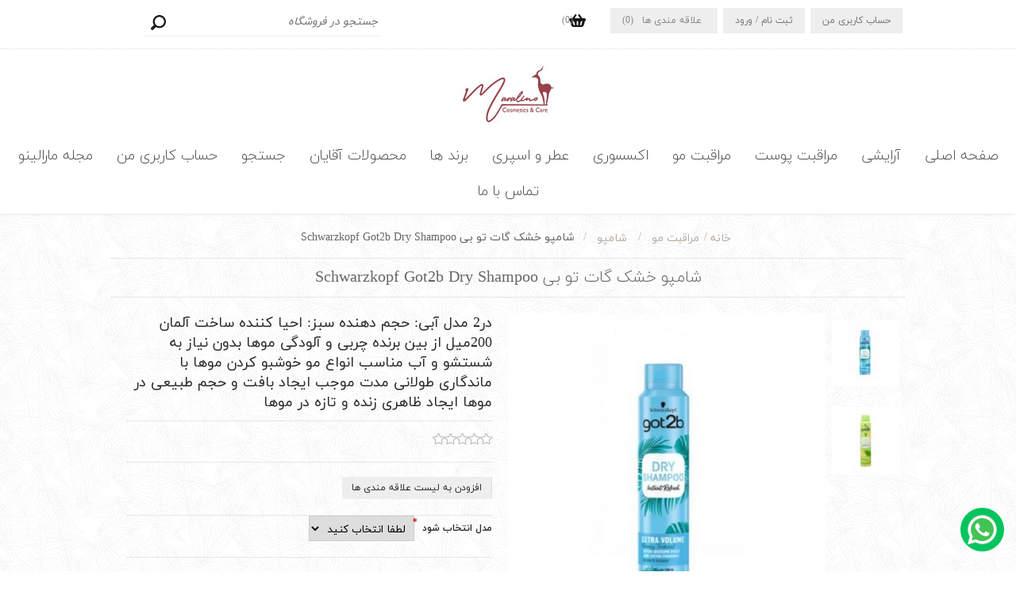

--- FILE ---
content_type: text/html; charset=utf-8
request_url: https://maralino.com/%D8%B4%D8%A7%D9%85%D9%BE%D9%88-%D8%AE%D8%B4%DA%A9-%DA%AF%D8%A7%D8%AA-%D8%AA%D9%88-%D8%A8%DB%8C-schwarzkopf-got2b-dry-shampoo
body_size: 28765
content:
<!DOCTYPE html><html lang=fa dir=rtl class=html-product-details-page><head><title>فروشگاه لوازم آرایشی و بهداشتی مارالینو. شامپو خشک گات تو بی Schwarzkopf Got2b Dry Shampoo</title><meta charset=UTF-8><meta name=description content="در2 مدل 
آبی: حجم دهنده
سبز: احیا کننده
ساخت آلمان
200میل
از بین برنده چربی و آلودگی موها
بدون نیاز به شستشو و آب
مناسب انواع مو
خوشبو کردن موها با ماندگاری طولانی مدت
موجب ایجاد بافت و حجم طبیعی در موها
ایجاد ظاهری زنده و تازه در موها"><meta name=keywords content=آرایشی,بهداشتی><meta name=generator content=nopCommerce><meta name=viewport content="width=device-width, initial-scale=1"><link href="https://fonts.googleapis.com/css?family=Open+Sans:400,300&amp;subset=latin,cyrillic-ext&amp;display=swap" rel=stylesheet><meta property=og:type content=product><meta property=og:title content=" شامپو خشک گات تو بی  Schwarzkopf Got2b Dry Shampoo"><meta property=og:description content="در2 مدل 
آبی: حجم دهنده
سبز: احیا کننده
ساخت آلمان
200میل
از بین برنده چربی و آلودگی موها
بدون نیاز به شستشو و آب
مناسب انواع مو
خوشبو کردن موها با ماندگاری طولانی مدت
موجب ایجاد بافت و حجم طبیعی در موها
ایجاد ظاهری زنده و تازه در موها"><meta property=og:image content=https://maralino.com/images/thumbs/0001005_-schwarzkopf-got2b-dry-shampoo_540.jpeg><meta property=og:image:url content=https://maralino.com/images/thumbs/0001005_-schwarzkopf-got2b-dry-shampoo_540.jpeg><meta property=og:url content=https://maralino.com/%D8%B4%D8%A7%D9%85%D9%BE%D9%88-%D8%AE%D8%B4%DA%A9-%DA%AF%D8%A7%D8%AA-%D8%AA%D9%88-%D8%A8%DB%8C-schwarzkopf-got2b-dry-shampoo><meta property=og:site_name content="Your store name"><meta property=twitter:card content=summary><meta property=twitter:site content="Your store name"><meta property=twitter:title content=" شامپو خشک گات تو بی  Schwarzkopf Got2b Dry Shampoo"><meta property=twitter:description content="در2 مدل 
آبی: حجم دهنده
سبز: احیا کننده
ساخت آلمان
200میل
از بین برنده چربی و آلودگی موها
بدون نیاز به شستشو و آب
مناسب انواع مو
خوشبو کردن موها با ماندگاری طولانی مدت
موجب ایجاد بافت و حجم طبیعی در موها
ایجاد ظاهری زنده و تازه در موها"><meta property=twitter:image content=https://maralino.com/images/thumbs/0001005_-schwarzkopf-got2b-dry-shampoo_540.jpeg><meta property=twitter:url content=https://maralino.com/%D8%B4%D8%A7%D9%85%D9%BE%D9%88-%D8%AE%D8%B4%DA%A9-%DA%AF%D8%A7%D8%AA-%D8%AA%D9%88-%D8%A8%DB%8C-schwarzkopf-got2b-dry-shampoo><style>.product-details-page .full-description{display:none}.product-details-page .ui-tabs .full-description{display:block}.product-details-page .tabhead-full-description{display:none}.product-details-page .product-specs-box{display:none}.product-details-page .ui-tabs .product-specs-box{display:block}.product-details-page .ui-tabs .product-specs-box .title{display:none}.product-details-page .product-no-reviews,.product-details-page .product-review-links{display:none}</style><link href=/Themes/Lavella/Content/css/styles.rtl.css rel=stylesheet><link href=/Themes/Lavella/Content/css/tables.rtl.css rel=stylesheet><link href=/Themes/Lavella/Content/css/mobile-only.rtl.css rel=stylesheet><link href=/Themes/Lavella/Content/css/480.rtl.css rel=stylesheet><link href=/Themes/Lavella/Content/css/768.rtl.css rel=stylesheet><link href=/Themes/Lavella/Content/css/1024.rtl.css rel=stylesheet><link href=/Themes/Lavella/Content/css/1280.rtl.css rel=stylesheet><link href=/Themes/Lavella/Content/css/forum.rtl.css rel=stylesheet><link href=/Plugins/SevenSpikes.Core/Styles/perfect-scrollbar.min.css rel=stylesheet><link href=/plugins/HyperNop.ContactByWhatsApp/Contents/style.css rel=stylesheet><link href=/lib_npm/magnific-popup/magnific-popup.css rel=stylesheet><link href=/Plugins/SevenSpikes.Nop.Plugins.NopQuickTabs/Themes/Lavella/Content/QuickTabs.css rel=stylesheet><link href=/Plugins/SevenSpikes.Nop.Plugins.NopQuickTabs/Themes/Lavella/Content/QuickTabs.rtl.css rel=stylesheet><link href=/Plugins/SevenSpikes.Nop.Plugins.InstantSearch/Themes/Lavella/Content/InstantSearch.css rel=stylesheet><link href=/Plugins/SevenSpikes.Nop.Plugins.InstantSearch/Themes/Lavella/Content/InstantSearch.rtl.css rel=stylesheet><link href=/Plugins/SevenSpikes.Nop.Plugins.AjaxCart/Themes/Lavella/Content/ajaxCart.css rel=stylesheet><link href=/Plugins/SevenSpikes.Nop.Plugins.AjaxCart/Themes/Lavella/Content/ajaxCart.rtl.css rel=stylesheet><link href="/Themes/Lavella/Content/css/theme.custom-1.css?v=10" rel=stylesheet><link rel="shortcut icon" href=/icons/icons_0/fav.ico><body class=notAndroid23><div class=ajax-loading-block-window style=display:none></div><div id=dialog-notifications-success title="اطلاع رسانی" style=display:none></div><div id=dialog-notifications-error title=خطا style=display:none></div><div id=dialog-notifications-warning title=اخطار style=display:none></div><div id=bar-notification class=bar-notification-container data-close=ببند></div><!--[if lte IE 8]><div style=clear:both;height:59px;text-align:center;position:relative><a href=http://www.microsoft.com/windows/internet-explorer/default.aspx target=_blank> <img src=/Themes/Lavella/Content/img/ie_warning.jpg height=42 width=820 alt="You are using an outdated browser. For a faster, safer browsing experience, upgrade for free today."> </a></div><![endif]--><div class=master-wrapper-page><div class=h-wrapper><div class=header><div class=header-links-wrapper><div class=header-content-wrapper><div class=desktop-header-right><div class="search-box store-search-box"><form method=get id=small-search-box-form action=/search><input type=text class=search-box-text id=small-searchterms autocomplete=off name=q placeholder="جستجو در فروشگاه" aria-label="جستجو در فروشگاه"> <input type=hidden class=instantSearchResourceElement data-highlightfirstfoundelement=true data-minkeywordlength=2 data-defaultproductsortoption=0 data-instantsearchurl=/instantSearchFor data-searchpageurl=/search data-searchinproductdescriptions=false data-numberofvisibleproducts=5 data-noresultsresourcetext=" No data found."> <button type=submit class="button-1 search-box-button">جستجو</button></form></div><div class=header-selectors-wrapper></div></div><div class=header-links><ul><li><a href=/customer/info class="ico-account opener" data-loginurl=/login>حساب کاربری من</a><li><a href="/login?returnUrl=%2F%25D8%25B4%25D8%25A7%25D9%2585%25D9%25BE%25D9%2588-%25D8%25AE%25D8%25B4%25DA%25A9-%25DA%25AF%25D8%25A7%25D8%25AA-%25D8%25AA%25D9%2588-%25D8%25A8%25DB%258C-schwarzkopf-got2b-dry-shampoo" class=ico-login>ثبت نام / ورود</a><li><a href=/wishlist class=ico-wishlist> <span class=wishlist-label>علاقه مندی ها</span> <span class=wishlist-qty>(0)</span> </a><li id=topcartlink><a href=/cart class=ico-cart> <span class=cart-label>سبد خرید</span> <span class=cart-qty>(0)</span> </a><div id=flyout-cart class=flyout-cart><div class=mini-shopping-cart><div class=count>شما هیچ موردی در سبد خرید خود ندارید</div></div></div></ul></div></div></div></div><div class=header-logo><a href="/" class=logo> <img alt="Your store name" src=https://www.maralino.com/images/thumbs/0000889_Logo1.jpeg> </a></div></div><div class=overlayOffCanvas></div><div class=responsive-nav-wrapper-parent><div class=responsive-nav-wrapper><div class=menu-title><span>Menu</span></div><div class=search-wrap><span>جستجو</span></div><div class=shopping-cart-link><a href=/cart>سبد خرید</a></div><div class=filters-button><span>فیلترها</span></div><div class=personal-button id=header-links-opener><span>Personal menu</span></div></div></div><div class=justAFixingDivBefore></div><div class=header-menu><div class=close-menu><span>Close</span></div><ul class=top-menu><li><a href="/">صفحه اصلی</a><li><a class=with-subcategories href=/%D8%A2%D8%B1%D8%A7%DB%8C%D8%B4%DB%8C>آرایشی</a><div class=plus-button></div><div class=sublist-wrap><ul class=sublist><li class=back-button><span>Back</span><li><a class=with-subcategories href=/%D8%A2%D8%B1%D8%A7%DB%8C%D8%B4-%DA%86%D8%B4%D9%85>آرایش چشم</a><div class=plus-button></div><div class=sublist-wrap><ul class=sublist><li class=back-button><span>Back</span><li><a href=/%D8%B3%D8%A7%DB%8C%D9%87>سایه</a><li><a href=/%D8%B1%DB%8C%D9%85%D9%84-2>ریمل</a><li><a href=/%D8%AE%D8%B7-%DA%86%D8%B4%D9%85>خط چشم</a></ul></div><li><a class=with-subcategories href=/%D8%A2%D8%B1%D8%A7%DB%8C%D8%B4-%D8%B5%D9%88%D8%B1%D8%AA>آرایش صورت</a><div class=plus-button></div><div class=sublist-wrap><ul class=sublist><li class=back-button><span>Back</span><li><a href=/%DA%A9%D8%B1%D9%85-%D9%BE%D9%88%D8%B1%D8%AF>کرم پودر</a><li><a href=/%D9%BE%D8%B1%D8%A7%DB%8C%D9%85%D8%B1>پرایمر</a><li><a href=/%DA%A9%D8%A7%D9%86%D8%B3%DB%8C%D9%84%D8%B1>کانسیلر</a><li><a href=/%D8%B1%DA%98-%DA%AF%D9%88%D9%86%D9%87>رژ گونه</a><li><a href=/%DA%A9%D8%A7%D9%86%D8%AA%D9%88%D8%B1%DB%8C%D9%86%DA%AF-%D9%88-%D9%87%D8%A7%DB%8C%D9%84%D8%A7%DB%8C%D8%AA%D8%B1>کانتورینگ و هایلایتر</a><li><a href=/%D9%BE%D9%86%DA%A9%DA%A9>پنکک</a><li><a href=/%DA%A9%D8%B1%D9%85-bb-%D9%88-%DA%A9%D8%B1%D9%85-cc>کرم BB و کرم CC</a><li><a href=/%D9%85%D9%88%D8%B3>موس</a></ul></div><li><a class=with-subcategories href=/%D8%A2%D8%B1%D8%A7%DB%8C%D8%B4-%D8%A7%D8%A8%D8%B1%D9%88-2>آرایش ابرو</a><div class=plus-button></div><div class=sublist-wrap><ul class=sublist><li class=back-button><span>Back</span><li><a href=/%D8%B3%D8%A7%DB%8C%D9%87-%D8%A7%D8%A8%D8%B1%D9%88>سایه ابرو</a><li><a href=/%D8%B5%D8%A7%D8%A8%D9%88%D9%86-%D8%A7%D8%A8%D8%B1%D9%88-2>صابون ابرو</a></ul></div><li><a class=with-subcategories href=/%D8%A2%D8%B1%D8%A7%DB%8C%D8%B4-%D9%84%D8%A8-2>آرایش لب</a><div class=plus-button></div><div class=sublist-wrap><ul class=sublist><li class=back-button><span>Back</span><li><a href=/%D8%B1%DA%98-%D9%84%D8%A8>رژ لب</a><li><a href=/%D9%85%D8%AF%D8%A7%D8%AF-%D9%88-%D8%AE%D8%B7-%D9%84%D8%A8>مداد و خط لب</a><li><a href=/%D8%A8%D8%A7%D9%84%D9%85-%D9%84%D8%A8>بالم لب</a><li><a href=/%D9%BE%DA%86-%D9%84%D8%A8>پچ لب</a></ul></div><li><a class=with-subcategories href=/%D8%A7%D8%A8%D8%B2%D8%A7%D8%B1-%D8%A2%D8%B1%D8%A7%DB%8C%D8%B4-2>ابزار آرایش</a><div class=plus-button></div><div class=sublist-wrap><ul class=sublist><li class=back-button><span>Back</span><li><a href=/%D8%A8%D8%B1%D8%A7%D8%B4>براش</a><li><a href=/%D9%BE%D8%AF-%D8%A2%D8%B1%D8%A7%DB%8C%D8%B4>پد آرایش</a></ul></div><li><a class=with-subcategories href=/%D8%A8%D8%B1%D9%86%D8%B2%D9%87-%DA%A9%D9%86%D9%86%D8%AF%D9%87-2>برنزه کننده</a><div class=plus-button></div><div class=sublist-wrap><ul class=sublist><li class=back-button><span>Back</span><li><a href=/%D8%B1%D9%88%D8%BA%D9%86-%D9%88-%D9%84%D9%88%D8%B3%DB%8C%D9%88%D9%86-%D8%A8%D8%B1%D9%86%D8%B2%D9%87-%DA%A9%D9%86%D9%86%D8%AF%D9%87>روغن و لوسیون برنزه کننده</a><li><a href=/%D8%A7%D9%81%D8%AA%D8%B1-%D8%B3%D8%A7%D9%86>افتر سان</a></ul></div></ul></div><li><a class=with-subcategories href=/%D9%85%D8%B1%D8%A7%D9%82%D8%A8%D8%AA-%D9%BE%D9%88%D8%B3%D8%AA>مراقبت پوست</a><div class=plus-button></div><div class=sublist-wrap><ul class=sublist><li class=back-button><span>Back</span><li><a class=with-subcategories href=/%D8%AF%D9%88%D8%B1-%DA%86%D8%B4%D9%85>دور چشم</a><div class=plus-button></div><div class=sublist-wrap><ul class=sublist><li class=back-button><span>Back</span><li><a href=/%DA%A9%D8%B1%D9%85-%D8%AF%D9%88%D8%B1-%DA%86%D8%B4%D9%85>کرم دور چشم</a><li><a href=/%D9%85%D8%A7%D8%B3%DA%A9-%D8%AF%D9%88%D8%B1-%DA%86%D8%B4%D9%85>ماسک دور چشم</a><li><a href=/%D9%BE%D8%A7%DA%A9-%DA%A9%D9%86%D9%86%D8%AF%D9%87-%D8%AF%D9%88%D8%B1-%DA%86%D8%B4%D9%85-3>پاک کننده دور چشم</a></ul></div><li><a class=with-subcategories href=/%D9%85%D8%B1%D8%A7%D9%82%D8%A8%D8%AA-%D8%A8%D8%AF%D9%86>مراقبت بدن</a><div class=plus-button></div><div class=sublist-wrap><ul class=sublist><li class=back-button><span>Back</span><li><a href=/%DA%A9%D8%B1%D9%85-%D8%AF%D8%B3%D8%AA>کرم دست</a><li><a href=/%DA%A9%D8%B1%D9%85-%D9%88-%D9%84%D9%88%D8%B3%DB%8C%D9%88%D9%86-%D8%A8%D8%AF%D9%86-3>کرم و لوسیون بدن</a><li><a href=/%DA%A9%D8%B1%D9%85-%D9%BE%D8%A7-3>کرم پا</a><li><a href=/%D9%85%D8%A7%D8%B3%DA%A9-%D9%BE%D8%A7-3>ماسک پا</a><li><a href=/%D9%85%D8%A7%D8%B3%DA%A9-%D8%AF%D8%B3%D8%AA>ماسک دست</a></ul></div><li><a class=with-subcategories href=/%D9%BE%D8%A7%DA%A9-%DA%A9%D9%86%D9%86%D8%AF%D9%87-2>پاک کننده</a><div class=plus-button></div><div class=sublist-wrap><ul class=sublist><li class=back-button><span>Back</span><li><a href=/%D8%A2%D8%B1%D8%A7%DB%8C%D8%B4-%D9%BE%D8%A7%DA%A9-%DA%A9%D9%86-%D9%88-%D9%85%DB%8C%D8%B3%D9%84%D8%A7%D8%B1>آرایش پاک کن و میسلار</a><li><a href=/%D8%B4%D9%88%DB%8C%D9%86%D8%AF%D9%87-%D8%B5%D9%88%D8%B1%D8%AA>شوینده صورت</a><li><a href=/%D8%A7%D8%B3%DA%A9%D8%B1%D8%A7%D9%BE-%D9%88-%D9%84%D8%A7%DB%8C%D9%87-%D8%A8%D8%B1%D8%AF%D8%A7%D8%B1>اسکراب و لایه بردار</a><li><a href=/%D8%AA%D9%88%D9%86%D8%B1>تونر</a><li><a href=/%D8%AF%D8%B3%D8%AA%D9%85%D8%A7%D9%84-%D9%85%D8%B1%D8%B7%D9%88%D8%A8-%D9%88-%D9%BE%D8%AF-%D9%BE%D8%A7%DA%A9-%DA%A9%D9%86%D9%86%D8%AF%D9%87>دستمال مرطوب و پد پاک کننده</a></ul></div><li><a class=with-subcategories href=/%D9%85%D8%B1%D8%A7%D9%82%D8%A8%D8%AA-%D8%B5%D9%88%D8%B1%D8%AA-2>مراقبت صورت</a><div class=plus-button></div><div class=sublist-wrap><ul class=sublist><li class=back-button><span>Back</span><li><a href=/%D9%85%D8%B1%D8%B7%D9%88%D8%A8-%DA%A9%D9%86%D9%86%D8%AF%D9%87-%D9%88-%D8%A2%D8%A8%D8%B1%D8%B3%D8%A7%D9%86>مرطوب کننده و آبرسان</a><li><a href=/%D8%B6%D8%AF-%D8%A2%D9%81%D8%AA%D8%A7%D8%A8>ضد آفتاب</a><li><a href=/%D8%B6%D8%AF-%D9%84%DA%A9-%D9%88-%D8%B1%D9%88%D8%B4%D9%86-%DA%A9%D9%86%D9%86%D8%AF%D9%87>ضد لک و روشن کننده</a><li><a href=/%D8%B6%D8%AF-%DA%86%D8%B1%D9%88%DA%A9>ضد چروک</a><li><a href=/%D8%AA%D8%B1%D9%85%DB%8C%D9%85-%D9%88-%D8%A8%D8%A7%D8%B2%D8%B3%D8%A7%D8%B2%DB%8C-%DA%A9%D9%86%D9%86%D8%AF%D9%87>ترمیم و بازسازی کننده</a><li><a href=/%D9%85%D8%A7%D8%B3%DA%A9-%D8%B5%D9%88%D8%B1%D8%AA>ماسک صورت</a></ul></div></ul></div><li><a class=with-subcategories href=/%D9%85%D8%B1%D8%A7%D9%82%D8%A8%D8%AA-%D9%85%D9%88>مراقبت مو</a><div class=plus-button></div><div class=sublist-wrap><ul class=sublist><li class=back-button><span>Back</span><li><a href=/%D8%B4%D8%A7%D9%85%D9%BE%D9%88>شامپو</a><li><a href=/%D8%B4%DB%8C%D8%B1%D9%85%D9%88>شیرمو</a><li><a href=/%D8%B1%D9%88%D8%BA%D9%86-%D8%A2%D8%B1%DA%AF%D8%A7%D9%86>روغن آرگان</a><li><a href=/%D9%85%D8%A7%D8%B3%DA%A9-%D9%85%D9%88-3>ماسک مو</a><li><a href=/%D8%B4%DB%8C%D8%B1-%D9%85%D9%88-3>شیر مو</a><li><a href=/%D8%A7%D8%B3%D9%BE%D8%B1%DB%8C-%D9%85%D9%88-%D8%A8%D8%B9%D8%AF-%D8%AD%D9%85%D8%A7%D9%85>اسپری مو بعد حمام</a></ul></div><li><a class=with-subcategories href=/%D8%A7%DA%A9%D8%B3%D8%B3%D9%88%D8%B1%DB%8C-3>اکسسوری</a><div class=plus-button></div><div class=sublist-wrap><ul class=sublist><li class=back-button><span>Back</span><li><a href=/%D8%A7%D8%A8%D8%B2%D8%A7%D8%B1-%D9%85%D8%B1%D8%A7%D9%82%D8%A8%D8%AA-%D8%A7%D8%B2-%D9%BE%D9%88%D8%B3%D8%AA>ابزار مراقبت از پوست</a><li><a href=/%D8%A7%D8%A8%D8%B2%D8%A7%D8%B1-%D8%A8%D8%B1%D9%82%DB%8C>ابزار برقی</a></ul></div><li><a class=with-subcategories href=/%D8%B9%D8%B7%D8%B1-%D9%88-%D8%A7%D8%B3%D9%BE%D8%B1%DB%8C-3>عطر و اسپری</a><div class=plus-button></div><div class=sublist-wrap><ul class=sublist><li class=back-button><span>Back</span><li><a href=/%D8%A8%D8%A7%D8%AF%DB%8C-%D8%A7%D8%B3%D9%BE%D9%84%D8%B4>بادی اسپلش</a><li><a href=/%D9%85%D8%A7%D9%85>مام</a><li><a href=/%D8%A7%D8%B3%D9%BE%D8%B1%DB%8C-%D8%AE%D9%88%D8%B4%D8%A8%D9%88-%DA%A9%D9%86%D9%86%D8%AF%D9%87-%D8%A8%D8%AF%D9%86>اسپری خوشبو کننده بدن</a><li><a href=/%D8%B9%D8%B7%D8%B1>عطر</a></ul></div><li><a class=with-subcategories href=/%D8%A8%D8%B1%D9%86%D8%AF-%D9%87%D8%A7>برند ها</a><div class=plus-button></div><div class=sublist-wrap><ul class=sublist><li class=back-button><span>Back</span><li><a href=/%D9%86%DB%8C%D8%AA%D8%B1%D9%88%DA%98%D9%86%D8%A7>نیتروژنا</a><li><a href=/%D8%A8%D8%A7%D8%AF%DB%8C-%D8%B4%D8%A7%D9%BE>بادی شاپ</a><li><a href=/%D8%A7%D9%88%D8%B1%D8%A2%D9%84>اورآل</a><li><a href=/%DA%A9%D9%84%DB%8C%D9%86%DB%8C%DA%A9>کلینیک</a><li><a href=/%D8%A7%D8%B3%D8%AA%DB%8C-%D9%84%D8%A7%D8%AF%D8%B1>استی لادر</a><li><a href=/%DA%A9%DB%8C%DA%A9%D9%88>کیکو</a><li><a href=/%DA%AF%D8%A7%D8%B1%D9%86%DB%8C%D8%B1>گارنیر</a><li><a href=/%D9%88%DB%8C%DA%A9%D8%AA%D9%88%D8%B1%DB%8C%D8%A7-%D8%B3%DB%8C%DA%A9%D8%B1%D8%AA>ویکتوریا سیکرت</a><li><a href=/%D8%B1%D9%88%D9%84%D9%88%D8%B4%D9%86>رولوشن</a><li><a href=/%D8%A7%D9%88%D8%B1%D8%AC%DB%8C%D9%86%D8%B2>اوریجینز</a><li><a href=/%DA%AF%D9%84%D8%AF%D9%86-%D8%B1%D8%B2>گلدن رز</a><li><a href=/%D8%B3%DB%8C%D9%85%D9%BE%D9%84>سیمپل</a><li><a href=/%D8%A8%D8%A7%D9%84%D8%A7%D9%86%D8%B3>بالانس</a></ul></div><li><a class=with-subcategories href=/%D9%85%D8%AD%D8%B5%D9%88%D9%84%D8%A7%D8%AA-%D8%A2%D9%82%D8%A7%DB%8C%D8%A7%D9%86>محصولات آقایان </a><div class=plus-button></div><div class=sublist-wrap><ul class=sublist><li class=back-button><span>Back</span><li><a href=/%D8%A7%D9%81%D8%AA%D8%B1-%D8%B4%DB%8C%D9%88>افتر شیو </a><li><a href=/%D9%85%D8%A7%D9%85-2>مام </a><li><a href=/%D8%A7%D8%B3%D9%BE%D8%B1%DB%8C-%D8%AE%D9%88%D8%B4%D8%A8%D9%88-%DA%A9%D9%86%D9%86%D8%AF%D9%87-%D8%A8%D8%AF%D9%86-2>اسپری خوشبو کننده بدن </a></ul></div><li><a href=/search>جستجو</a><li><a href=/customer/info>حساب کاربری من</a><li><a href=/blog>مجله مارالینو</a><li><a href=/contactus>تماس با ما</a></ul></div><div class=master-wrapper-content><div class=ajaxCartInfo data-getajaxcartbuttonurl=/NopAjaxCart/GetAjaxCartButtonsAjax data-productpageaddtocartbuttonselector=.add-to-cart-button data-productboxaddtocartbuttonselector=.product-box-add-to-cart-button data-productboxproductitemelementselector=.product-item data-usenopnotification=False data-nopnotificationcartresource="محصول به  &lt;a href=&#34;/cart&#34;>سبد خرید&lt;/a> شما اضافه شد." data-nopnotificationwishlistresource="محصول به  &lt;a href=&#34;/wishlist&#34;>فهرست علاقه مندی های&lt;/a> شما اضافه شد." data-enableonproductpage=True data-enableoncatalogpages=True data-minishoppingcartquatityformattingresource=({0}) data-miniwishlistquatityformattingresource=({0}) data-addtowishlistbuttonselector=.add-to-wishlist-button></div><input id=addProductVariantToCartUrl name=addProductVariantToCartUrl type=hidden value=/AddProductFromProductDetailsPageToCartAjax> <input id=addProductToCartUrl name=addProductToCartUrl type=hidden value=/AddProductToCartAjax> <input id=miniShoppingCartUrl name=miniShoppingCartUrl type=hidden value=/MiniShoppingCart> <input id=flyoutShoppingCartUrl name=flyoutShoppingCartUrl type=hidden value=/NopAjaxCartFlyoutShoppingCart> <input id=checkProductAttributesUrl name=checkProductAttributesUrl type=hidden value=/CheckIfProductOrItsAssociatedProductsHasAttributes> <input id=getMiniProductDetailsViewUrl name=getMiniProductDetailsViewUrl type=hidden value=/GetMiniProductDetailsView> <input id=flyoutShoppingCartPanelSelector name=flyoutShoppingCartPanelSelector type=hidden value=#flyout-cart> <input id=shoppingCartMenuLinkSelector name=shoppingCartMenuLinkSelector type=hidden value=.cart-qty> <input id=wishlistMenuLinkSelector name=wishlistMenuLinkSelector type=hidden value=.wishlist-qty><div class=ajax-loading-block-window style=display:none><div class=loading-image></div></div><div class=master-column-wrapper><div class=breadcrumb><ul itemscope itemtype=http://schema.org/BreadcrumbList><li><span> <a href="/"> <span>خانه</span> </a> </span> <span class=delimiter>/</span><li itemprop=itemListElement itemscope itemtype=http://schema.org/ListItem><a href=/%D9%85%D8%B1%D8%A7%D9%82%D8%A8%D8%AA-%D9%85%D9%88 itemprop=item> <span itemprop=name>مراقبت مو</span> </a> <span class=delimiter>/</span><meta itemprop=position content=1><li itemprop=itemListElement itemscope itemtype=http://schema.org/ListItem><a href=/%D8%B4%D8%A7%D9%85%D9%BE%D9%88 itemprop=item> <span itemprop=name>شامپو</span> </a> <span class=delimiter>/</span><meta itemprop=position content=2><li itemprop=itemListElement itemscope itemtype=http://schema.org/ListItem><strong class=current-item itemprop=name> شامپو خشک گات تو بی Schwarzkopf Got2b Dry Shampoo</strong> <span itemprop=item itemscope itemtype=http://schema.org/Thing id=/%D8%B4%D8%A7%D9%85%D9%BE%D9%88-%D8%AE%D8%B4%DA%A9-%DA%AF%D8%A7%D8%AA-%D8%AA%D9%88-%D8%A8%DB%8C-schwarzkopf-got2b-dry-shampoo> </span><meta itemprop=position content=3></ul></div><div class=center-1><div class="page product-details-page"><div class=page-body><div class=product-name><h1>شامپو خشک گات تو بی Schwarzkopf Got2b Dry Shampoo</h1></div><form method=post id=product-details-form action=/%D8%B4%D8%A7%D9%85%D9%BE%D9%88-%D8%AE%D8%B4%DA%A9-%DA%AF%D8%A7%D8%AA-%D8%AA%D9%88-%D8%A8%DB%8C-schwarzkopf-got2b-dry-shampoo><div itemscope itemtype=http://schema.org/Product><meta itemprop=name content=" شامپو خشک گات تو بی  Schwarzkopf Got2b Dry Shampoo"><meta itemprop=sku><meta itemprop=gtin><meta itemprop=mpn><meta itemprop=description content="در2 مدل 
آبی: حجم دهنده
سبز: احیا کننده
ساخت آلمان
200میل
از بین برنده چربی و آلودگی موها
بدون نیاز به شستشو و آب
مناسب انواع مو
خوشبو کردن موها با ماندگاری طولانی مدت
موجب ایجاد بافت و حجم طبیعی در موها
ایجاد ظاهری زنده و تازه در موها"><meta itemprop=image content=https://maralino.com/images/thumbs/0001005_-schwarzkopf-got2b-dry-shampoo_540.jpeg><div itemprop=offers itemscope itemtype=http://schema.org/Offer><meta itemprop=url content=https://maralino.com/%d8%b4%d8%a7%d9%85%d9%be%d9%88-%d8%ae%d8%b4%da%a9-%da%af%d8%a7%d8%aa-%d8%aa%d9%88-%d8%a8%db%8c-schwarzkopf-got2b-dry-shampoo><meta itemprop=price content=360000.00><meta itemprop=priceCurrency content=IRI><meta itemprop=priceValidUntil><meta itemprop=availability content=http://schema.org/OutOfStock></div><div itemprop=review itemscope itemtype=http://schema.org/Review><meta itemprop=author content=ALL><meta itemprop=url content=/productreviews/442></div></div><div data-productid=442><div class=product-essential><div class=gallery><div class=picture><img alt=" شامپو خشک گات تو بی  Schwarzkopf Got2b Dry Shampoo" src=https://maralino.com/images/thumbs/0001005_-schwarzkopf-got2b-dry-shampoo_540.jpeg title=" شامپو خشک گات تو بی  Schwarzkopf Got2b Dry Shampoo" id=main-product-img-442></div><div class=picture-thumbs><div class=thumb-item><img src=https://maralino.com/images/thumbs/0001005_-schwarzkopf-got2b-dry-shampoo_90.jpeg alt=" شامپو خشک گات تو بی  Schwarzkopf Got2b Dry Shampoo" title=" شامپو خشک گات تو بی  Schwarzkopf Got2b Dry Shampoo" data-defaultsize=https://maralino.com/images/thumbs/0001005_-schwarzkopf-got2b-dry-shampoo_540.jpeg data-fullsize=https://maralino.com/images/thumbs/0001005_-schwarzkopf-got2b-dry-shampoo.jpeg></div><div class=thumb-item><img src=https://maralino.com/images/thumbs/0001007_-schwarzkopf-got2b-dry-shampoo_90.jpeg alt=" شامپو خشک گات تو بی  Schwarzkopf Got2b Dry Shampoo" title=" شامپو خشک گات تو بی  Schwarzkopf Got2b Dry Shampoo" data-defaultsize=https://maralino.com/images/thumbs/0001007_-schwarzkopf-got2b-dry-shampoo_540.jpeg data-fullsize=https://maralino.com/images/thumbs/0001007_-schwarzkopf-got2b-dry-shampoo.jpeg></div></div></div><div class=overview><div class=short-description>در2 مدل آبی: حجم دهنده سبز: احیا کننده ساخت آلمان 200میل از بین برنده چربی و آلودگی موها بدون نیاز به شستشو و آب مناسب انواع مو خوشبو کردن موها با ماندگاری طولانی مدت موجب ایجاد بافت و حجم طبیعی در موها ایجاد ظاهری زنده و تازه در موها</div><div class=product-reviews-overview><div class=product-review-box><div class=rating><div style=width:0%></div></div></div><div class=product-no-reviews><a href=/productreviews/442>اولین بررسی برای این محصول</a></div></div><div class=buttons><div class=add-to-wishlist><button type=button id=add-to-wishlist-button-442 class="button-2 add-to-wishlist-button" data-productid=442 onclick="return AjaxCart.addproducttocart_details(&#34;/addproducttocart/details/442/2&#34;,&#34;#product-details-form&#34;),!1">افزودن به لیست علاقه مندی ها</button></div></div><div class=additional-details></div><div class=attributes><dl><dt id=product_attribute_label_24><label class=text-prompt> مدل انتخاب شود </label> <span class=required>*</span><dd id=product_attribute_input_24><select data-attr=24 name=product_attribute_24 id=product_attribute_24><option value=0>لطفا انتخاب کنید<option data-attr-value=70 value=70>آبی<option data-attr-value=71 value=71>سبز</select></dl></div><div class=prices><div class=product-price><span id=price-value-442 class=price-value-442> 360,000 تومان </span></div></div><div class=product-estimate-shipping><a href=#estimate-shipping-popup-442 id=open-estimate-shipping-popup-442 class=open-estimate-shipping-popup data-effect=estimate-shipping-popup-zoom-in> </a><div id=estimate-shipping-popup-442 class="estimate-shipping-popup mfp-with-anim mfp-hide"><div class=ship-to-title><strong>ارسال به</strong></div><div class="estimate-shipping-row shipping-address"><div class="estimate-shipping-row-item address-item"><div class=estimate-shipping-row><select class=estimate-shipping-address-control data-trigger=country-select data-url=/country/getstatesbycountryid data-stateprovince=#StateProvinceId data-loading=#estimate-shipping-loading-progress placeholder=کشور id=CountryId name=CountryId><option value=0>انتخاب کشور<option value=237>United States of America<option value=1>Afghanistan<option value=2>&#xC5;land Islands<option value=3>Albania<option value=4>Algeria<option value=5>American Samoa<option value=6>Andorra<option value=7>Angola<option value=8>Anguilla<option value=9>Antarctica<option value=10>Antigua and Barbuda<option value=11>Argentina<option value=12>Armenia<option value=13>Aruba<option value=14>Australia<option value=15>Austria<option value=16>Azerbaijan<option value=17>Bahamas<option value=18>Bahrain<option value=19>Bangladesh<option value=20>Barbados<option value=21>Belarus<option value=22>Belgium<option value=23>Belize<option value=24>Benin<option value=25>Bermuda<option value=26>Bhutan<option value=27>Bolivia (Plurinational State of)<option value=28>Bonaire, Sint Eustatius and Saba<option value=29>Bosnia and Herzegovina<option value=30>Botswana<option value=31>Bouvet Island<option value=32>Brazil<option value=33>British Indian Ocean Territory<option value=34>Brunei Darussalam<option value=35>Bulgaria<option value=36>Burkina Faso<option value=37>Burundi<option value=38>Cabo Verde<option value=39>Cambodia<option value=40>Cameroon<option value=41>Canada<option value=42>Cayman Islands<option value=43>Central African Republic<option value=44>Chad<option value=45>Chile<option value=46>China<option value=47>Christmas Island<option value=48>Cocos (Keeling) Islands<option value=49>Colombia<option value=50>Comoros<option value=51>Congo<option value=52>Congo (Democratic Republic of the)<option value=53>Cook Islands<option value=54>Costa Rica<option value=55>C&#xF4;te d&#x27;Ivoire<option value=56>Croatia<option value=57>Cuba<option value=58>Cura&#xE7;ao<option value=59>Cyprus<option value=60>Czechia<option value=61>Denmark<option value=62>Djibouti<option value=63>Dominica<option value=64>Dominican Republic<option value=65>Ecuador<option value=66>Egypt<option value=67>El Salvador<option value=68>Equatorial Guinea<option value=69>Eritrea<option value=70>Estonia<option value=71>Eswatini<option value=72>Ethiopia<option value=73>Falkland Islands (Malvinas)<option value=74>Faroe Islands<option value=75>Fiji<option value=76>Finland<option value=77>France<option value=78>French Guiana<option value=79>French Polynesia<option value=80>French Southern Territories<option value=81>Gabon<option value=82>Gambia<option value=83>Georgia<option value=84>Germany<option value=85>Ghana<option value=86>Gibraltar<option value=87>Greece<option value=88>Greenland<option value=89>Grenada<option value=90>Guadeloupe<option value=91>Guam<option value=92>Guatemala<option value=93>Guernsey<option value=94>Guinea<option value=95>Guinea-Bissau<option value=96>Guyana<option value=97>Haiti<option value=98>Heard Island and McDonald Islands<option value=99>Holy See<option value=100>Honduras<option value=101>Hong Kong<option value=102>Hungary<option value=103>Iceland<option value=104>India<option value=105>Indonesia<option value=106>Iran (Islamic Republic of)<option value=107>Iraq<option value=108>Ireland<option value=109>Isle of Man<option value=110>Israel<option value=111>Italy<option value=112>Jamaica<option value=113>Japan<option value=114>Jersey<option value=115>Jordan<option value=116>Kazakhstan<option value=117>Kenya<option value=118>Kiribati<option value=119>Korea (Democratic People&#x27;s Republic of)<option value=120>Korea (Republic of)<option value=121>Kuwait<option value=122>Kyrgyzstan<option value=123>Lao People&#x27;s Democratic Republic<option value=124>Latvia<option value=125>Lebanon<option value=126>Lesotho<option value=127>Liberia<option value=128>Libya<option value=129>Liechtenstein<option value=130>Lithuania<option value=131>Luxembourg<option value=132>Macao<option value=134>Madagascar<option value=135>Malawi<option value=136>Malaysia<option value=137>Maldives<option value=138>Mali<option value=139>Malta<option value=140>Marshall Islands<option value=141>Martinique<option value=142>Mauritania<option value=143>Mauritius<option value=144>Mayotte<option value=145>Mexico<option value=146>Micronesia (Federated States of)<option value=147>Moldova (Republic of)<option value=148>Monaco<option value=149>Mongolia<option value=150>Montenegro<option value=151>Montserrat<option value=152>Morocco<option value=153>Mozambique<option value=154>Myanmar<option value=155>Namibia<option value=156>Nauru<option value=157>Nepal<option value=158>Netherlands<option value=159>New Caledonia<option value=160>New Zealand<option value=161>Nicaragua<option value=162>Niger<option value=163>Nigeria<option value=164>Niue<option value=165>Norfolk Island<option value=133>North Macedonia<option value=166>Northern Mariana Islands<option value=167>Norway<option value=168>Oman<option value=169>Pakistan<option value=170>Palau<option value=171>Palestine, State of<option value=172>Panama<option value=173>Papua New Guinea<option value=174>Paraguay<option value=175>Peru<option value=176>Philippines<option value=177>Pitcairn<option value=178>Poland<option value=179>Portugal<option value=180>Puerto Rico<option value=181>Qatar<option value=182>R&#xE9;union<option value=183>Romania<option value=184>Russian Federation<option value=185>Rwanda<option value=186>Saint Barth&#xE9;lemy<option value=187>Saint Helena, Ascension and Tristan da Cunha<option value=188>Saint Kitts and Nevis<option value=189>Saint Lucia<option value=190>Saint Martin (French part)<option value=191>Saint Pierre and Miquelon<option value=192>Saint Vincent and the Grenadines<option value=193>Samoa<option value=194>San Marino<option value=195>Sao Tome and Principe<option value=196>Saudi Arabia<option value=197>Senegal<option value=198>Serbia<option value=199>Seychelles<option value=200>Sierra Leone<option value=201>Singapore<option value=202>Sint Maarten (Dutch part)<option value=203>Slovakia<option value=204>Slovenia<option value=205>Solomon Islands<option value=206>Somalia<option value=207>South Africa<option value=208>South Georgia and the South Sandwich Islands<option value=209>South Sudan<option value=210>Spain<option value=211>Sri Lanka<option value=212>Sudan<option value=213>Suriname<option value=214>Svalbard and Jan Mayen<option value=215>Sweden<option value=216>Switzerland<option value=217>Syrian Arab Republic<option value=218>Taiwan, Province of China<option value=219>Tajikistan<option value=220>Tanzania, United Republic of<option value=221>Thailand<option value=222>Timor-Leste<option value=223>Togo<option value=224>Tokelau<option value=225>Tonga<option value=226>Trinidad and Tobago<option value=227>Tunisia<option value=228>Turkey<option value=229>Turkmenistan<option value=230>Turks and Caicos Islands<option value=231>Tuvalu<option value=232>Uganda<option value=233>Ukraine<option value=234>United Arab Emirates<option value=235>United Kingdom of Great Britain and Northern Ireland<option value=236>United States Minor Outlying Islands<option value=238>Uruguay<option value=239>Uzbekistan<option value=240>Vanuatu<option value=241>Venezuela (Bolivarian Republic of)<option value=242>Viet Nam<option value=243>Virgin Islands (British)<option value=244>Virgin Islands (U.S.)<option value=245>Wallis and Futuna<option value=246>Western Sahara<option value=247>Yemen<option value=248>Zambia<option value=249>Zimbabwe</select> <span class=required>*</span></div></div><div class="estimate-shipping-row-item address-item"><select class=estimate-shipping-address-control placeholder=استان id=StateProvinceId name=StateProvinceId><option value=0>غیره</select></div><div class="estimate-shipping-row-item address-item"><div class=estimate-shipping-row><input class=estimate-shipping-address-control placeholder="کد پستی" type=text id=ZipPostalCode name=ZipPostalCode> <span class=required>*</span></div></div></div><div class=choose-shipping-title><strong>روش ارسال</strong></div><div class=shipping-options><div class=shipping-options-header><div class=estimate-shipping-row><div class=estimate-shipping-row-item-radio></div><div class="estimate-shipping-row-item shipping-item shipping-header-item">نام</div><div class="estimate-shipping-row-item shipping-item shipping-header-item">تخمین تحویل کالا</div><div class="estimate-shipping-row-item shipping-item shipping-header-item">قیمت</div></div></div><div class=shipping-options-body><div class=no-shipping-options>روش حمل و نقلی وجود ندارد</div></div></div><div class=apply-shipping-button-container><button type=button class="button-2 apply-shipping-button">اعمال</button><div class=message-failure></div></div></div></div><div class=product-share-button><div class="addthis_toolbox addthis_default_style"><a class=addthis_button_preferred_1></a><a class=addthis_button_preferred_2></a><a class=addthis_button_preferred_3></a><a class=addthis_button_preferred_4></a><a class=addthis_button_compact></a><a class="addthis_counter addthis_bubble_style"></a></div><script src="https://s7.addthis.com/js/250/addthis_widget.js#pubid=nopsolutions"></script></div></div><div class=full-description><p dir=rtl>اسپری شامپو خشک&nbsp;<strong>گات تو بی</strong>&nbsp;مدل<strong>&nbsp;extra Frisch</strong>&nbsp;در حجم&nbsp;<strong>200 میل&nbsp;</strong>برای تمیز کردن چربی و آلودگی موها بدون نیاز به آب انتخابی ایده آل است. اگر شما برای رفتن به جایی عجله دارید و محدودیت زمان یا به هر دلیلی قادر به حمام کردن نیستید می توانید از این محصول استفاده کنید و با اسپری کردن بر روی موها، از داشتن موهایی تمیز، زنده و بدون چربی لذت ببرید. این محصول به سرعت خشک می شود و گزینه ای برای تمیز کردن موها بدون وجود آب را فراهم می کند.<p dir=rtl>اسپری شامپو خشک احیا کننده مو گات تو بی Schwarzkopf Got2b بلافاصله موهای شما را تمیز و شاداب می کند و عطر و بویی طولانی مدت را به موهای شما هدیه می دهد و از چربی مو جلوگیری می کند . پس از استفاده از این اسپری هیچ ذرات سفیدی را بر روی موی خود مشاهده نخواهید کرد.این شامپو خشک چربی مو را بدون نیاز به آب کاهش می دهد و از آن علاوه بر پاکسازی مو ، می توان به عنوان ابزاری برای حالت دادن به مو نیز استفاده کرد زیرا می تواند باعث ایجاد حجم ، کمک به سوزش مو و به جای موس در موهای خیس استفاده شود.<p dir=rtl>حالت مو بین شستشوها را تازه می کند تازه سازی فوری را فراهم می کندو رایحه ای تازه از لیمو می دهد.باقی مانده سفید باقی نمی گذارد<p dir=rtl>فرمولاسیون این شامپو با عصاره میوه های تازه غنی شده است، از این رو موها را تا مدت زیادی بسیار خوشبو می کند. با استفاده از این اسپری شامپو خشک در عین اینکه به موهایتان ظاهر و بویی شاداب و تمیز می دهد، همچنین بافت و حجم طبیعی در موها ایجاد می کند. &nbsp;سعی کنید 2 تا 3 بار در هفته از آن استفاده کنید.<p dir=rtl>برند گات تو بی زیر مجموعه کمپانی شوارتسکف است که 119 سال پیش در سال 1898 توسط هانس شوارتسکف در آلمان تاسیس شد. این برند در زمینه تولید محصولات مراقبت از مو فعالیتی درخشان دارد و محصولات با کیفیت، متناسب با نوع و نیاز موها را تولید و عرضه بازار می کند.<h4 dir=rtl>طرز استفاده از شامپو خشک شوارتسکف Schwarzkopf :</h4><ul dir=rtl><li>قبل استفاده به خوبی تکان دهید .<li>از فاصله ۲۰ سانتی متری به مو های خود اسپری کنید .<li>یک الی دو دقیقه مو های خود را ماساژ دهید .</ul></div></div><div id=quickTabs class=productTabs data-ajaxenabled=false data-productreviewsaddnewurl=/ProductTab/ProductReviewsTabAddNew/442 data-productcontactusurl=/ProductTab/ProductContactUsTabAddNew/442 data-couldnotloadtaberrormessage="Couldn't load this tab."><div class=productTabs-header><ul><li><a href=#quickTab-description>توضیحات تکمیلی</a><li><a href=#quickTab-reviews>نقد و بررسی</a><li><a href=#quickTab-contact_us>ارتباط با ما</a></ul></div><div class=productTabs-body><div id=quickTab-description><div class=full-description><p dir=rtl>اسپری شامپو خشک&nbsp;<strong>گات تو بی</strong>&nbsp;مدل<strong>&nbsp;extra Frisch</strong>&nbsp;در حجم&nbsp;<strong>200 میل&nbsp;</strong>برای تمیز کردن چربی و آلودگی موها بدون نیاز به آب انتخابی ایده آل است. اگر شما برای رفتن به جایی عجله دارید و محدودیت زمان یا به هر دلیلی قادر به حمام کردن نیستید می توانید از این محصول استفاده کنید و با اسپری کردن بر روی موها، از داشتن موهایی تمیز، زنده و بدون چربی لذت ببرید. این محصول به سرعت خشک می شود و گزینه ای برای تمیز کردن موها بدون وجود آب را فراهم می کند.<p dir=rtl>اسپری شامپو خشک احیا کننده مو گات تو بی Schwarzkopf Got2b بلافاصله موهای شما را تمیز و شاداب می کند و عطر و بویی طولانی مدت را به موهای شما هدیه می دهد و از چربی مو جلوگیری می کند . پس از استفاده از این اسپری هیچ ذرات سفیدی را بر روی موی خود مشاهده نخواهید کرد.این شامپو خشک چربی مو را بدون نیاز به آب کاهش می دهد و از آن علاوه بر پاکسازی مو ، می توان به عنوان ابزاری برای حالت دادن به مو نیز استفاده کرد زیرا می تواند باعث ایجاد حجم ، کمک به سوزش مو و به جای موس در موهای خیس استفاده شود.<p dir=rtl>حالت مو بین شستشوها را تازه می کند تازه سازی فوری را فراهم می کندو رایحه ای تازه از لیمو می دهد.باقی مانده سفید باقی نمی گذارد<p dir=rtl>فرمولاسیون این شامپو با عصاره میوه های تازه غنی شده است، از این رو موها را تا مدت زیادی بسیار خوشبو می کند. با استفاده از این اسپری شامپو خشک در عین اینکه به موهایتان ظاهر و بویی شاداب و تمیز می دهد، همچنین بافت و حجم طبیعی در موها ایجاد می کند. &nbsp;سعی کنید 2 تا 3 بار در هفته از آن استفاده کنید.<p dir=rtl>برند گات تو بی زیر مجموعه کمپانی شوارتسکف است که 119 سال پیش در سال 1898 توسط هانس شوارتسکف در آلمان تاسیس شد. این برند در زمینه تولید محصولات مراقبت از مو فعالیتی درخشان دارد و محصولات با کیفیت، متناسب با نوع و نیاز موها را تولید و عرضه بازار می کند.<h4 dir=rtl>طرز استفاده از شامپو خشک شوارتسکف Schwarzkopf :</h4><ul dir=rtl><li>قبل استفاده به خوبی تکان دهید .<li>از فاصله ۲۰ سانتی متری به مو های خود اسپری کنید .<li>یک الی دو دقیقه مو های خود را ماساژ دهید .</ul></div></div><div id=quickTab-reviews><div id=updateTargetId class=product-reviews-page><div class=write-review id=review-form><div class=title><strong>بررسی و نظر خود را بنویسید</strong></div><div class="message-error validation-summary-errors"><ul><li>&#x62A;&#x646;&#x647;&#x627; &#x6A9;&#x627;&#x631;&#x628;&#x631;&#x627;&#x646; &#x639;&#x636;&#x648; &#x645;&#x6CC; &#x62A;&#x648;&#x627;&#x646;&#x646;&#x62F; &#x628;&#x631;&#x631;&#x633;&#x6CC; &#x62E;&#x648;&#x62F; &#x631;&#x627; &#x628;&#x646;&#x648;&#x6CC;&#x633;&#x646;&#x62F;</ul></div><div class=form-fields><div class=inputs><label for=AddProductReview_Title>&#x639;&#x646;&#x648;&#x627;&#x646; &#x628;&#x631;&#x631;&#x633;&#x6CC;:</label> <input class=review-title type=text id=AddProductReview_Title name=AddProductReview.Title disabled> <span class=required>*</span> <span class=field-validation-valid data-valmsg-for=AddProductReview.Title data-valmsg-replace=true></span></div><div class=inputs><label for=AddProductReview_ReviewText>&#x645;&#x62A;&#x646; &#x628;&#x631;&#x631;&#x633;&#x6CC;:</label> <textarea class=review-text id=AddProductReview_ReviewText name=AddProductReview.ReviewText disabled></textarea> <span class=required>*</span> <span class=field-validation-valid data-valmsg-for=AddProductReview.ReviewText data-valmsg-replace=true></span></div><div class=review-rating><div class=name-description><label for=AddProductReview_Rating>&#x627;&#x645;&#x62A;&#x6CC;&#x627;&#x632;:</label></div><div class=rating-wrapper><div class="label first">بد</div><div class=rating-options><input value=1 value=1 type=radio type=radio id=addproductrating_1 aria-label=بد data-val=true data-val-required="The امتیاز field is required." name=AddProductReview.Rating> <input value=2 value=2 type=radio type=radio id=addproductrating_2 aria-label="خوب نیست" name=AddProductReview.Rating> <input value=3 value=3 type=radio type=radio id=addproductrating_3 aria-label="نه بد، نه عالی" name=AddProductReview.Rating> <input value=4 value=4 type=radio type=radio id=addproductrating_4 aria-label=خوب name=AddProductReview.Rating> <input value=5 value=5 type=radio type=radio id=addproductrating_5 aria-label=عالی checked name=AddProductReview.Rating></div><div class="label last">عالی</div></div></div></div><div class=buttons><button type=button id=add-review disabled name=add-review class="button-1 write-product-review-button">ثبت بررسی</button></div></div></div></div><div id=quickTab-contact_us><div id=contact-us-tab class="contact-page write-review"><div class=form-fields><div class=inputs><label for=FullName>&#x646;&#x627;&#x645; &#x634;&#x645;&#x627;</label> <input placeholder="نام شما" class="contact_tab_fullname review-title" type=text data-val=true data-val-required="نام شما" id=FullName name=FullName> <span class=required>*</span> <span class=field-validation-valid data-valmsg-for=FullName data-valmsg-replace=true></span></div><div class=inputs><label for=Email>&#x627;&#x6CC;&#x645;&#x6CC;&#x644; &#x634;&#x645;&#x627;</label> <input placeholder="ایمیل خود را وارد نمایید" class="contact_tab_email review-title" type=email data-val=true data-val-email="ایمیل اشتباه" data-val-required="ورود ایمیل" id=Email name=Email> <span class=required>*</span> <span class=field-validation-valid data-valmsg-for=Email data-valmsg-replace=true></span></div><div class=inputs><label for=Enquiry>&#x67E;&#x6CC;&#x63A;&#x627;&#x645;</label> <textarea placeholder="سوال خود را مطرح کنید" class="contact_tab_enquiry review-text" data-val=true data-val-required="سوال را مطرح کنید" id=Enquiry name=Enquiry></textarea> <span class=required>*</span> <span class=field-validation-valid data-valmsg-for=Enquiry data-valmsg-replace=true></span></div></div><div class=buttons><button type=button id=send-contact-us-form name=send-email class="button-1 contact-us-button">ارسال</button></div></div></div></div></div><div class=product-collateral><div class="related-products-grid product-grid"><div class=title><strong>محصولات مرتبط</strong></div><div class=item-grid><div class=item-box><div class=product-item data-productid=8><div class=buttons><button type=button class="button-2 product-box-add-to-cart-button" onclick="return AjaxCart.addproducttocart_catalog(&#34;/addproducttocart/catalog/8/1/1&#34;),!1">افزودن به سبد خرید</button> <button type=button class="button-2 add-to-wishlist-button" title="افزودن به لیست علاقه مندی ها" onclick="return AjaxCart.addproducttocart_catalog(&#34;/addproducttocart/catalog/8/2/1&#34;),!1">افزودن به لیست علاقه مندی ها</button></div><div class=picture><a href=/%D8%B4%D8%A7%D9%85%D9%BE%D9%88-%D8%B4%D8%A7%D9%85%D9%BE%D9%88-%D8%B1%D9%88%D8%BA%D9%86-%DA%A9%D8%B1%D8%A7%D8%AA%DB%8C%D9%86-%DA%A9%D8%B1%D8%A7%D8%AA%DB%8C%D9%86-%D8%A7%D9%88%DB%8C%D9%84-%D8%A7%D9%88-%D8%AC%DB%8C-%D8%A7%DB%8C%DA%A9%D8%B3 title="شامپو شامپو روغن کراتین (کراتین اویل) او جی ایکس"> <img src="[data-uri]" data-lazyloadsrc=https://maralino.com/images/thumbs/0000012_-_360.jpeg alt="شامپو شامپو روغن کراتین (کراتین اویل) او جی ایکس" title="شامپو شامپو روغن کراتین (کراتین اویل) او جی ایکس"> </a></div><div class=details><h2 class=product-title><a href=/%D8%B4%D8%A7%D9%85%D9%BE%D9%88-%D8%B4%D8%A7%D9%85%D9%BE%D9%88-%D8%B1%D9%88%D8%BA%D9%86-%DA%A9%D8%B1%D8%A7%D8%AA%DB%8C%D9%86-%DA%A9%D8%B1%D8%A7%D8%AA%DB%8C%D9%86-%D8%A7%D9%88%DB%8C%D9%84-%D8%A7%D9%88-%D8%AC%DB%8C-%D8%A7%DB%8C%DA%A9%D8%B3>شامپو شامپو روغن کراتین (کراتین اویل) او جی ایکس</a></h2><div class=product-rating-box title="0 بررسی"><div class=rating><div style=width:0%></div></div></div><div class=description>آبرسانی/ تثبیت کننده/ ترمیم کننده/تغذیه کننده/ تقویت کننده/ حالت دهنده مو/حجم دهنده</div><div class=add-info><div class=prices><span class="price actual-price">750,000 تومان</span></div></div></div></div></div><div class=item-box><div class=product-item data-productid=9><div class=buttons><button type=button class="button-2 product-box-add-to-cart-button" onclick="return AjaxCart.addproducttocart_catalog(&#34;/addproducttocart/catalog/9/1/1&#34;),!1">افزودن به سبد خرید</button> <button type=button class="button-2 add-to-wishlist-button" title="افزودن به لیست علاقه مندی ها" onclick="return AjaxCart.addproducttocart_catalog(&#34;/addproducttocart/catalog/9/2/1&#34;),!1">افزودن به لیست علاقه مندی ها</button></div><div class=picture><a href=/ogx-%D8%AD%D8%A7%D9%88%DB%8C-%D8%B1%D9%88%D8%BA%D9%86-%DA%A9%D8%B1%D8%A7%D8%AA%DB%8C%D9%86-%D9%88-%D8%A2%D8%B1%DA%AF%D8%A7%D9%86 title="OGX حاوی روغن کراتین و آرگان"> <img src="[data-uri]" data-lazyloadsrc=https://maralino.com/images/thumbs/0000011_-ogx-_360.jpeg alt="OGX حاوی روغن کراتین و آرگان" title="OGX حاوی روغن کراتین و آرگان"> </a></div><div class=details><h2 class=product-title><a href=/ogx-%D8%AD%D8%A7%D9%88%DB%8C-%D8%B1%D9%88%D8%BA%D9%86-%DA%A9%D8%B1%D8%A7%D8%AA%DB%8C%D9%86-%D9%88-%D8%A2%D8%B1%DA%AF%D8%A7%D9%86>شامپو کراتینOGX حاوی روغن کراتین و آرگان</a></h2><div class=product-rating-box title="0 بررسی"><div class=rating><div style=width:0%></div></div></div><div class=description>رشد دهنده/ محصولات بدون سولفات و نمک/ موهای حساس و شوره دار/ موی آسیب دیده/موی چرب/ موی خشک/ موی رنگ شده/ موی فر</div><div class=add-info><div class=prices><span class="price actual-price">750,000 تومان</span></div></div></div></div></div><div class=item-box><div class=product-item data-productid=93><div class=buttons><button type=button class="button-2 add-to-wishlist-button" title="افزودن به لیست علاقه مندی ها" onclick="return AjaxCart.addproducttocart_catalog(&#34;/addproducttocart/catalog/93/2/1&#34;),!1">افزودن به لیست علاقه مندی ها</button></div><div class=picture><a href=/%D8%B4%D8%A7%D9%85%D9%BE%D9%88-%D9%87%D8%A7%DB%8C-%DA%AF%D8%A7%D8%B1%D9%86%DB%8C%D8%B1-5 title="نمایش جزئیات برای  شامپو هندوانه و انار گارنیر"> <img src="[data-uri]" data-lazyloadsrc=https://maralino.com/images/thumbs/0000226_-_360.jpeg alt="تصویر  شامپو هندوانه و انار گارنیر" title="نمایش جزئیات برای  شامپو هندوانه و انار گارنیر"> </a></div><div class=details><h2 class=product-title><a href=/%D8%B4%D8%A7%D9%85%D9%BE%D9%88-%D9%87%D8%A7%DB%8C-%DA%AF%D8%A7%D8%B1%D9%86%DB%8C%D8%B1-5>شامپو هندوانه و انار گارنیر</a></h2><div class=product-rating-box title="0 بررسی"><div class=rating><div style=width:0%></div></div></div><div class=description>تغذیه مو و تسریع صافی موهای وز و فر به واسطه ی وجود عصاره موز./استفاده از 98 درصد عصاره های طبیعی میوه های تغذیه کننده مو./تغذیه موها به تناسب کم شدن مواد مورد نیاز موها./سلامتی موها به جهت وجود روغن نارگیل طبیعی/سلامتی موها به جهت وجود روغن نارگیل طبیعی./برطرف کردن خشکی و حالت دوفاز شدن موها./تقویت و رطوبت رسانی به فیبر موها./ایجاد سبکی بین موها./فاقد سیلیکون./کاملا گیاهی.</div><div class=add-info><div class=prices><span class="price actual-price">230,000 تومان</span></div></div></div></div></div><div class=item-box><div class=product-item data-productid=94><div class=buttons><button type=button class="button-2 add-to-wishlist-button" title="افزودن به لیست علاقه مندی ها" onclick="return AjaxCart.addproducttocart_catalog(&#34;/addproducttocart/catalog/94/2/1&#34;),!1">افزودن به لیست علاقه مندی ها</button></div><div class=picture><a href=/%D8%B4%D8%A7%D9%85%D9%BE%D9%88-%D9%87%D8%A7%DB%8C-%DA%AF%D8%A7%D8%B1%D9%86%DB%8C%D8%B1-6 title="نمایش جزئیات برای  شامپو نارگیل وماکادمیا گارنیر"> <img src="[data-uri]" data-lazyloadsrc=https://maralino.com/images/thumbs/0000227_-_360.jpeg alt="تصویر  شامپو نارگیل وماکادمیا گارنیر" title="نمایش جزئیات برای  شامپو نارگیل وماکادمیا گارنیر"> </a></div><div class=details><h2 class=product-title><a href=/%D8%B4%D8%A7%D9%85%D9%BE%D9%88-%D9%87%D8%A7%DB%8C-%DA%AF%D8%A7%D8%B1%D9%86%DB%8C%D8%B1-6>شامپو نارگیل وماکادمیا گارنیر</a></h2><div class=product-rating-box title="0 بررسی"><div class=rating><div style=width:0%></div></div></div><div class=description>تغذیه مو و تسریع صافی موهای وز و فر به واسطه ی وجود عصاره موز./استفاده از 98 درصد عصاره های طبیعی میوه های تغذیه کننده مو./تغذیه موها به تناسب کم شدن مواد مورد نیاز موها./سلامتی موها به جهت وجود روغن نارگیل طبیعی/سلامتی موها به جهت وجود روغن نارگیل طبیعی./برطرف کردن خشکی و حالت دوفاز شدن موها./تقویت و رطوبت رسانی به فیبر موها./ایجاد سبکی بین موها./فاقد سیلیکون./کاملا گیاهی.</div><div class=add-info><div class=prices><span class="price actual-price">230,000 تومان</span></div></div></div></div></div><div class=item-box><div class=product-item data-productid=95><div class=buttons><button type=button class="button-2 add-to-wishlist-button" title="افزودن به لیست علاقه مندی ها" onclick="return AjaxCart.addproducttocart_catalog(&#34;/addproducttocart/catalog/95/2/1&#34;),!1">افزودن به لیست علاقه مندی ها</button></div><div class=picture><a href=/%D8%B4%D8%A7%D9%85%D9%BE%D9%88-%D9%87%D8%A7%DB%8C-%DA%AF%D8%A7%D8%B1%D9%86%DB%8C%D8%B1-7 title="نمایش جزئیات برای  شامپو موز گارنیر"> <img src="[data-uri]" data-lazyloadsrc=https://maralino.com/images/thumbs/0000228_-_360.jpeg alt="تصویر  شامپو موز گارنیر" title="نمایش جزئیات برای  شامپو موز گارنیر"> </a></div><div class=details><h2 class=product-title><a href=/%D8%B4%D8%A7%D9%85%D9%BE%D9%88-%D9%87%D8%A7%DB%8C-%DA%AF%D8%A7%D8%B1%D9%86%DB%8C%D8%B1-7>شامپو موز گارنیر</a></h2><div class=product-rating-box title="0 بررسی"><div class=rating><div style=width:0%></div></div></div><div class=description>تغذیه مو و تسریع صافی موهای وز و فر به واسطه ی وجود عصاره موز./استفاده از 98 درصد عصاره های طبیعی میوه های تغذیه کننده مو./تغذیه موها به تناسب کم شدن مواد مورد نیاز موها./سلامتی موها به جهت وجود روغن نارگیل طبیعی/سلامتی موها به جهت وجود روغن نارگیل طبیعی./برطرف کردن خشکی و حالت دوفاز شدن موها./تقویت و رطوبت رسانی به فیبر موها./ایجاد سبکی بین موها./فاقد سیلیکون./کاملا گیاهی.</div><div class=add-info><div class=prices><span class="price actual-price">215,000 تومان</span></div></div></div></div></div><div class=item-box><div class=product-item data-productid=96><div class=buttons><button type=button class="button-2 add-to-wishlist-button" title="افزودن به لیست علاقه مندی ها" onclick="return AjaxCart.addproducttocart_catalog(&#34;/addproducttocart/catalog/96/2/1&#34;),!1">افزودن به لیست علاقه مندی ها</button></div><div class=picture><a href=/%D8%B4%D8%A7%D9%85%D9%BE%D9%88-%D9%87%D8%A7%DB%8C-%DA%AF%D8%A7%D8%B1%D9%86%DB%8C%D8%B1-8 title="نمایش جزئیات برای  شامپو آلوورا گارنیر"> <img src="[data-uri]" data-lazyloadsrc=https://maralino.com/images/thumbs/0000229_-_360.jpeg alt="تصویر  شامپو آلوورا گارنیر" title="نمایش جزئیات برای  شامپو آلوورا گارنیر"> </a></div><div class=details><h2 class=product-title><a href=/%D8%B4%D8%A7%D9%85%D9%BE%D9%88-%D9%87%D8%A7%DB%8C-%DA%AF%D8%A7%D8%B1%D9%86%DB%8C%D8%B1-8>شامپو آلوورا گارنیر</a></h2><div class=product-rating-box title="0 بررسی"><div class=rating><div style=width:0%></div></div></div><div class=description>تغذیه مو و تسریع صافی موهای وز و فر به واسطه ی وجود عصاره موز./استفاده از 98 درصد عصاره های طبیعی میوه های تغذیه کننده مو./تغذیه موها به تناسب کم شدن مواد مورد نیاز موها./سلامتی موها به جهت وجود روغن نارگیل طبیعی/سلامتی موها به جهت وجود روغن نارگیل طبیعی./برطرف کردن خشکی و حالت دوفاز شدن موها./تقویت و رطوبت رسانی به فیبر موها./ایجاد سبکی بین موها./فاقد سیلیکون./کاملا گیاهی.</div><div class=add-info><div class=prices><span class="price actual-price">215,000 تومان</span></div></div></div></div></div><div class=item-box><div class=product-item data-productid=97><div class=buttons><button type=button class="button-2 add-to-wishlist-button" title="افزودن به لیست علاقه مندی ها" onclick="return AjaxCart.addproducttocart_catalog(&#34;/addproducttocart/catalog/97/2/1&#34;),!1">افزودن به لیست علاقه مندی ها</button></div><div class=picture><a href=/%D8%B4%D8%A7%D9%85%D9%BE%D9%88-%D9%86%D8%A7%D8%B1%DA%AF%DB%8C%D9%84-%D9%85%D8%A7%D8%A6%D9%88%DB%8C%DB%8C-2 title="نمایش جزئیات برای  شامپو نارگیل مائویی"> <img src="[data-uri]" data-lazyloadsrc=https://maralino.com/images/thumbs/0000230_-_360.jpeg alt="تصویر  شامپو نارگیل مائویی" title="نمایش جزئیات برای  شامپو نارگیل مائویی"> </a></div><div class=details><h2 class=product-title><a href=/%D8%B4%D8%A7%D9%85%D9%BE%D9%88-%D9%86%D8%A7%D8%B1%DA%AF%DB%8C%D9%84-%D9%85%D8%A7%D8%A6%D9%88%DB%8C%DB%8C-2>شامپو نارگیل مائویی</a></h2><div class=description>حاوی روغن نارگیل، کره پاپایا و عصاره پلومریا / حاوی آب آلوئه‌ورای ۱۰۰% خالص / مخصوص موهای فر، ضخیم و مجعد</div><div class=add-info><div class=prices><span class="price actual-price">520,000 تومان</span></div></div></div></div></div><div class=item-box><div class=product-item data-productid=115><div class=buttons><button type=button class="button-2 product-box-add-to-cart-button" onclick="return AjaxCart.addproducttocart_catalog(&#34;/addproducttocart/catalog/115/1/1&#34;),!1">افزودن به سبد خرید</button> <button type=button class="button-2 add-to-wishlist-button" title="افزودن به لیست علاقه مندی ها" onclick="return AjaxCart.addproducttocart_catalog(&#34;/addproducttocart/catalog/115/2/1&#34;),!1">افزودن به لیست علاقه مندی ها</button></div><div class=picture><a href=/%D8%B4%D8%A7%D9%85%D9%BE%D9%88-%D8%A8%DB%8C%D9%88%D8%AA%DB%8C%D9%86-%DA%A9%D9%84%D8%A7%DA%98%D9%86-ogx-2 title="نمایش جزئیات برای  شامپو بیوتین کلاژن OGX"> <img src="[data-uri]" data-lazyloadsrc=https://maralino.com/images/thumbs/0000248_-ogx_360.jpeg alt="تصویر  شامپو بیوتین کلاژن OGX" title="نمایش جزئیات برای  شامپو بیوتین کلاژن OGX"> </a></div><div class=details><h2 class=product-title><a href=/%D8%B4%D8%A7%D9%85%D9%BE%D9%88-%D8%A8%DB%8C%D9%88%D8%AA%DB%8C%D9%86-%DA%A9%D9%84%D8%A7%DA%98%D9%86-ogx-2>شامپو بیوتین کلاژن OGX</a></h2><div class=description>شامپو بیوتین و کلاژن OGX، حاوی بیوتین، کلاژن و پروتئین گندم است که باعث ضخیم‌تر شدن موی سر شده و به سلامت و شادابی آن کمک می‌کند. بیوتین موجود در این شامپو مواد مغذی برای رشد مو را تامین می‌کند</div><div class=add-info><div class=prices><span class="price actual-price">595,000 تومان</span></div></div></div></div></div><div class=item-box><div class=product-item data-productid=399><div class=buttons><button type=button class="button-2 product-box-add-to-cart-button" onclick="return AjaxCart.addproducttocart_catalog(&#34;/addproducttocart/catalog/399/1/1&#34;),!1">افزودن به سبد خرید</button> <button type=button class="button-2 add-to-wishlist-button" title="افزودن به لیست علاقه مندی ها" onclick="return AjaxCart.addproducttocart_catalog(&#34;/addproducttocart/catalog/399/2/1&#34;),!1">افزودن به لیست علاقه مندی ها</button></div><div class=picture><a href=/%D8%B4%D8%A7%D9%85%D9%BE%D9%88-%D9%86%D8%A7%D8%B1%DA%AF%DB%8C%D9%84-%D8%A7%D9%88%D8%AC%DB%8C-%D8%A7%DB%8C%DA%A9%D8%B3-%D9%85%DB%8C%D8%B1%D8%A7%DA%A9%D9%84-ogx title="نمایش جزئیات برای  شامپو نارگیل اوجی ایکس میراکل ogx"> <img src="[data-uri]" data-lazyloadsrc=https://maralino.com/images/thumbs/0000905_-ogx_360.jpeg alt="تصویر  شامپو نارگیل اوجی ایکس میراکل ogx" title="نمایش جزئیات برای  شامپو نارگیل اوجی ایکس میراکل ogx"> </a></div><div class=details><h2 class=product-title><a href=/%D8%B4%D8%A7%D9%85%D9%BE%D9%88-%D9%86%D8%A7%D8%B1%DA%AF%DB%8C%D9%84-%D8%A7%D9%88%D8%AC%DB%8C-%D8%A7%DB%8C%DA%A9%D8%B3-%D9%85%DB%8C%D8%B1%D8%A7%DA%A9%D9%84-ogx>شامپو نارگیل اوجی ایکس میراکل ogx</a></h2><div class=product-rating-box title="0 بررسی"><div class=rating><div style=width:0%></div></div></div><div class=description>شامپو روغن نارگیل OGX، حاوی روغن طبیعی نارگیل ، کلاژن و پروتئین گندم است که باعث ضخیم‌تر شدن موی سر شده و به سلامت و شادابی آن کمک می‌کند. بیوتین موجود در این شامپو مواد مغذی برای رشد مو را تامین می‌کند</div><div class=add-info><div class=prices><span class="price actual-price">520,000 تومان</span></div></div></div></div></div></div></div></div></div><input name=__RequestVerificationToken type=hidden value=CfDJ8KbPdgG0ddJOtghs0w0VVkBKb9etIQjM1fCpGboxWlAflS4hCSTjrGWbni0h8bvnk4zUIiS33XtCOHDBe7zK2ORF_fi23Ts8Mw_AOrUAse300fluG1hCKwNXoDrKYHTX9kH2InhLEO8PFsztTqcrHVs></form></div></div></div></div></div></div><div class=footer><div class=footer-middle><div class=fm-wrapper><div class=fb-one><h3><span>ارتباط با ما</span></h3><ul class=networks><li class=instagram><a target=_blank href=https://instagram.com/maralinocom rel="noopener noreferrer" aria-label=Instagram></a></ul><ul><li>09375850860<li><a href="javascript:sevenSpikesCore.AntiSpam(&#34;info&#34;,&#34;maralino.com&#34;)">info@maralino.com</a><li>تهران، خیابان موحد دانش، بالاتر از آوا سنتر، مجتمع تجاری پلاتین صاحبقرانیه، طبقه اول، واحد ۳۰۴</ul></div><div class=fb-two><h3><span>اطلاعات شرکت</span></h3><ul><li><a href=/shipping-returns>قوانین و مقررات</a></ul></div><div class=fb-three><h3><span>خدمات پس از فروش</span></h3><ul><li><a href=/contactus>تماس با ما</a><li><a href=/sitemap>نقشه سایت</a></ul></div><div class=fb-four><h3><span>پیشنهادات ما</span></h3><ul><li><a href=/recentlyviewedproducts>آخرین محصولات مشاهده شده</a><li><a href=/search>جستجو</a></ul></div></div></div><div class=ETrust-container><a referrerpolicy=origin referrerpolicy=origin target=_blank href="https://trustseal.enamad.ir/?id=271519&amp;Code=vBY6niSFdGkRroHopdNb"><img referrerpolicy=origin referrerpolicy=origin src="https://Trustseal.eNamad.ir/logo.aspx?id=271519&amp;Code=vBY6niSFdGkRroHopdNb" alt="" style=cursor:pointer id=vBY6niSFdGkRroHopdNb></a></div></div><div id=DivWhatsAppId><div class=whatsapp-contact-section><div class=content-whatsapp><a id=whatsapp-btn target=_blank href="https://api.whatsapp.com/send?phone=+989375850860&amp;text=سلام چطور میتونم کمکتون کنم؟" method=get data-phone=+989375850860 data-message="سلام چطور میتونم کمکتون کنم؟" style=background:initial> <img title="Contact Us By WhatsApp" src=/Plugins/HyperNop.ContactByWhatsApp/Image/WhatsApp.png> </a></div></div></div><script src=/lib_npm/jquery/jquery.min.js></script><script src=/lib_npm/jquery-validation/jquery.validate.min.js></script><script src=/lib_npm/jquery-validation-unobtrusive/jquery.validate.unobtrusive.min.js></script><script src=/lib_npm/jquery-ui-dist/jquery-ui.min.js></script><script src=/lib_npm/jquery-migrate/jquery-migrate.min.js></script><script src=/Plugins/SevenSpikes.Core/Scripts/iOS-12-array-reverse-fix.min.js></script><script src=/js/public.common.js></script><script src=/js/public.ajaxcart.js></script><script src=/js/public.countryselect.js></script><script src=/plugins/HyperNop.ContactByWhatsApp/Contents/whatsapp.min.js></script><script src=/lib/kendo/2020.1.406/js/kendo.core.min.js></script><script src=/lib/kendo/2020.1.406/js/kendo.userevents.min.js></script><script src=/lib/kendo/2020.1.406/js/kendo.draganddrop.min.js></script><script src=/lib/kendo/2020.1.406/js/kendo.popup.min.js></script><script src=/lib/kendo/2020.1.406/js/kendo.window.min.js></script><script src=/Plugins/SevenSpikes.Nop.Plugins.InstantSearch/Scripts/InstantSearch.min.js></script><script src=/lib/kendo/2020.1.406/js/kendo.data.min.js></script><script src=/lib/kendo/2020.1.406/js/kendo.list.min.js></script><script src=/lib/kendo/2020.1.406/js/kendo.autocomplete.min.js></script><script src=/lib/kendo/2020.1.406/js/kendo.fx.min.js></script><script src=/lib_npm/magnific-popup/jquery.magnific-popup.min.js></script><script src=/js/public.estimateshipping.popup.js></script><script src=/Plugins/SevenSpikes.Nop.Plugins.NopQuickTabs/Scripts/ProductTabs.min.js></script><script src=/Plugins/SevenSpikes.Core/Scripts/sevenspikes.core.min.js></script><script src=/Plugins/SevenSpikes.Core/Scripts/jquery.json-2.4.min.js></script><script src=/Plugins/SevenSpikes.Nop.Plugins.AjaxCart/Scripts/AjaxCart.min.js></script><script src=/Plugins/SevenSpikes.Core/Scripts/footable.min.js></script><script src=/Plugins/SevenSpikes.Core/Scripts/perfect-scrollbar.min.js></script><script src=/Plugins/SevenSpikes.Core/Scripts/sevenspikes.theme.ex.min.js></script><script src=/Plugins/SevenSpikes.Core/Scripts/jquery.livequery.min.js></script><script src=/Themes/Lavella/Content/scripts/Lavella.js></script><script>$(document).ready(function(){$(".thumb-item img").on("click",function(){$("#main-product-img-442").attr("src",$(this).attr("data-defaultsize"));$("#main-product-img-442").attr("title",$(this).attr("title"));$("#main-product-img-442").attr("alt",$(this).attr("alt"));$("#main-product-img-lightbox-anchor-442").attr("href",$(this).attr("data-fullsize"));$("#main-product-img-lightbox-anchor-442").attr("title",$(this).attr("title"))})})</script><script>$(document).ready(function(){showHideDropdownQuantity("product_attribute_24")})</script><script>function showHideDropdownQuantity(n){$("select[name="+n+"] > option").each(function(){$("#"+n+"_"+this.value+"_qty_box").hide()});$("#"+n+"_"+$("select[name="+n+"] > option:selected").val()+"_qty_box").css("display","inline-block")}function showHideRadioQuantity(n){$("input[name="+n+"]:radio").each(function(){$("#"+$(this).attr("id")+"_qty_box").hide()});$("#"+n+"_"+$("input[name="+n+"]:radio:checked").val()+"_qty_box").css("display","inline-block")}function showHideCheckboxQuantity(n){$("#"+n).is(":checked")?$("#"+n+"_qty_box").css("display","inline-block"):$("#"+n+"_qty_box").hide()}</script><script>function attribute_change_handler_442(){$.ajax({cache:!1,url:"/shoppingcart/productdetails_attributechange?productId=442&validateAttributeConditions=False&loadPicture=True",data:$("#product-details-form").serialize(),type:"POST",success:function(n){var t;if(n.price&&$(".price-value-442").text(n.price),n.basepricepangv?$("#base-price-pangv-442").text(n.basepricepangv):$("#base-price-pangv-442").hide(),n.sku?$("#sku-442").text(n.sku).parent(".sku").show():$("#sku-442").parent(".sku").hide(),n.mpn?$("#mpn-442").text(n.mpn).parent(".manufacturer-part-number").show():$("#mpn-442").parent(".manufacturer-part-number").hide(),n.gtin?$("#gtin-442").text(n.gtin).parent(".gtin").show():$("#gtin-442").parent(".gtin").hide(),n.stockAvailability&&$("#stock-availability-value-442").text(n.stockAvailability),n.enabledattributemappingids)for(t=0;t<n.enabledattributemappingids.length;t++)$("#product_attribute_label_"+n.enabledattributemappingids[t]).show(),$("#product_attribute_input_"+n.enabledattributemappingids[t]).show();if(n.disabledattributemappingids)for(t=0;t<n.disabledattributemappingids.length;t++)$("#product_attribute_label_"+n.disabledattributemappingids[t]).hide(),$("#product_attribute_input_"+n.disabledattributemappingids[t]).hide();n.pictureDefaultSizeUrl&&$("#main-product-img-442").attr("src",n.pictureDefaultSizeUrl);n.pictureFullSizeUrl&&$("#main-product-img-lightbox-anchor-442").attr("href",n.pictureFullSizeUrl);n.message&&alert(n.message);$(document).trigger({type:"product_attributes_changed",changedData:n})}})}$(document).ready(function(){attribute_change_handler_442();$("#product_attribute_24").on("change",function(){attribute_change_handler_442()})})</script><script>$(document).ready(function(){var n={},t=!1,u=!1,f={opener:"#open-estimate-shipping-popup-442",form:"#product-details-form",contentEl:"#estimate-shipping-popup-442",countryEl:"#CountryId",stateProvinceEl:"#StateProvinceId",zipPostalCodeEl:"#ZipPostalCode",useCity:!1,cityEl:"#City",requestDelay:300,localizedData:{noShippingOptionsMessage:"روش حمل و نقلی وجود ندارد",countryErrorMessage:"کشور را مشخص کنید",zipPostalCodeErrorMessage:"کد پستی را وارد کنید",cityErrorMessage:"City is required"},urlFactory:function(n){var t=$.param({CountryId:n.countryId,StateProvinceId:n.stateProvinceId,ZipPostalCode:n.zipPostalCode,City:n.city});return"/product/estimateshipping?ProductId=442&"+t},handlers:{openPopUp:function(){if(t){var i=n.getShippingAddress();n.validateAddress(i)?n.getShippingOptions(i):n.clearShippingOptions();t=!1}},load:function(){if(!$.magnificPopup.instance.isOpen){var n=$("<div/>").addClass("shipping-title").append($("<span/>").addClass("shipping-price-title").text("ارسال")).append($("<span/>").addClass("shipping-loading"));$("#open-estimate-shipping-popup-442").html(n)}},success:function(){var t=n.getActiveShippingOption();n.selectShippingOption(t);u=!0;n.settings.handlers.success=undefined},error:function(){n.selectShippingOption()},selectedOption:function(t){var i,u,r;t&&t.provider&&t.price&&n.validateAddress(t.address)?(i=$("#open-estimate-shipping-popup-442"),u=$("<div/>").addClass("shipping-title").append($("<span/>").addClass("shipping-price-title").text("ارسال")).append($("<span/>").addClass("shipping-price").text(t.price)),i.html(u),r=$("<div/>").addClass("estimated-delivery").append($("<div/>").addClass("shipping-address").append($("<span/>").text("تا "+t.address.countryName+", "+(t.address.stateProvinceName?t.address.stateProvinceName+", ":"")+(n.settings.useCity?t.address.city:t.address.zipPostalCode)+" از طریق "+t.provider)).append($("<i/>").addClass("arrow-down"))),t.deliveryDate&&t.deliveryDate!=="-"&&r.append($("<div/>").addClass("shipping-date").text("پیش بینی تحویل در "+t.deliveryDate)),i.append(r)):$("#open-estimate-shipping-popup-442").html($("<span/>").text("آدرس برای ارسال")).append($("<i/>").addClass("arrow-down"))}}},i,r;n=createEstimateShippingPopUp(f);n.init();i=function(){var t=n.getShippingAddress();n.validateAddress(t)?n.getShippingOptions(t):n.selectShippingOption()};i();r=function(r){var o=r.changedData.productId,f,e;o===442&&(n.params.selectedShippingOption?(f=n.params.selectedShippingOption.address,e=n.getShippingAddress(),n.addressesAreEqual(f,e)||(t=!0),n.getShippingOptions(f)):u?t=!0:i())};setTimeout(function(){$(document).on("product_attributes_changed",r)},500);$(document).on("product_quantity_changed",r)})</script><script id=instantSearchItemTemplate type=text/x-kendo-template>
    <div class="instant-search-item" data-url="${ data.CustomProperties.Url }">
        <a class="iOS-temp" href="${ data.CustomProperties.Url }">
            <div class="img-block">
                <img src="${ data.DefaultPictureModel.ImageUrl }" alt="${ data.Name }" title="${ data.Name }" style="border: none">
            </div>
            <div class="detail">
                <div class="title">${ data.Name }</div>
                <div class="price"># var price = ""; if (data.ProductPrice.Price) { price = data.ProductPrice.Price } # #= price #</div>           
            </div>
        </a>
    </div>
</script><script>$("#small-search-box-form").on("submit",function(n){$("#small-searchterms").val()==""&&(alert("لطفا چند کلمه کلیدی برای جستجو وارد کنید"),$("#small-searchterms").focus(),n.preventDefault())})</script><script>$(document).ready(function(){$(".header").on("mouseenter","#topcartlink",function(){$("#flyout-cart").addClass("active")});$(".header").on("mouseleave","#topcartlink",function(){$("#flyout-cart").removeClass("active")});$(".header").on("mouseenter","#flyout-cart",function(){$("#flyout-cart").addClass("active")});$(".header").on("mouseleave","#flyout-cart",function(){$("#flyout-cart").removeClass("active")})})</script><script>(function(n,t){n(document).ready(function(){t.prepareTopMenu()});n(document).on("themeBreakpointPassed7Spikes",function(n){n.isInitialLoad||window.sevenSpikesTheme||t.prepareTopMenu()})})(jQuery,sevenSpikesCore)</script><script>var localized_data={AjaxCartFailure:"محصول با موفقیت اضافه نشد . لطفا صقحه را مجدد بارگزاری نمایید"};AjaxCart.init(!1,".header-links .cart-qty",".header-links .wishlist-qty","#flyout-cart",localized_data)</script><div id=goToTop></div>

--- FILE ---
content_type: text/html; charset=utf-8
request_url: https://maralino.com/NopAjaxCart/GetAjaxCartButtonsAjax
body_size: -201
content:


        <div class="ajax-cart-button-wrapper" data-productid="8" data-isproductpage="false">
                <button type="button" class="button-2 product-box-add-to-cart-button nopAjaxCartProductListAddToCartButton" data-productid="8">
                    افزودن به سبد خرید
                </button>


        </div>
        <div class="ajax-cart-button-wrapper" data-productid="9" data-isproductpage="false">
                <button type="button" class="button-2 product-box-add-to-cart-button nopAjaxCartProductListAddToCartButton" data-productid="9">
                    افزودن به سبد خرید
                </button>


        </div>
        <div class="ajax-cart-button-wrapper" data-productid="115" data-isproductpage="false">
                <button type="button" class="button-2 product-box-add-to-cart-button nopAjaxCartProductListAddToCartButton" data-productid="115">
                    افزودن به سبد خرید
                </button>


        </div>
        <div class="ajax-cart-button-wrapper" data-productid="399" data-isproductpage="false">
                <button type="button" class="button-2 product-box-add-to-cart-button nopAjaxCartProductListAddToCartButton" data-productid="399">
                    افزودن به سبد خرید
                </button>


        </div>


--- FILE ---
content_type: text/css
request_url: https://maralino.com/Themes/Lavella/Content/css/styles.rtl.css
body_size: 27875
content:
/*********** CSS RESET **********/

@font-face {
    font-family:  IranYekan;
    src: url('Font/iranyekanwebregular.eot');
    src: url('Font/iranyekanwebregular.eot?#iefix') format('embedded-opentype'), url('Font/iranyekanwebregular.woff') format('woff'), url('Font/iranyekanwebregular.woff2') format('woff2'), url('Font/iranyekanwebregular.ttf') format('truetype');
    font-weight: normal;
}
@font-face {
    font-family:  IranYekan;
    src: url('Font/iranyekanwebbold.eot');
    src: url('Font/iranyekanwebbold.eot?#iefix') format('embedded-opentype'), url('Font/iranyekanwebbold.woff') format('woff'), url('Font/iranyekanwebbold.woff2') format('woff2'), url('Font/iranyekanwebbold.ttf') format('truetype');
    font-weight: bold;
}
@font-face {
    font-family:  IranYekan;
    src: url('Font/iranyekanweblight.eot');
    src: url('Font/iranyekanweblight.eot?#iefix') format('embedded-opentype'), url('Font/iranyekanweblight.woff') format('woff'), url('Font/iranyekanweblight.woff2') format('woff2'), url('Font/iranyekanweblight.ttf') format('truetype');
    font-weight: 300;
}

* {
    font-family: IranYekan !important;
}
* {
	margin: 0;
	outline: none;
	padding: 0;
	text-decoration: none;
}
*, *:before, *:after {
	-webkit-box-sizing: border-box;
	-moz-box-sizing: border-box;
	box-sizing: border-box;
}
html {
	margin: 0 !important;
	-webkit-text-size-adjust: none;
	font-family: 'Open Sans', sans-serif; /*add default font by google fonts*/
}
ol, ul {
	list-style: none;
}
a img {
	border: none;
}
a:active {
	outline: none;
}
 input[type="reset"]::-moz-focus-inner,
 input[type="button"]::-moz-focus-inner,
 input[type="submit"]::-moz-focus-inner,
 input[type="file"] > input[type="button"]::-moz-focus-inner {
	 margin: 0;
	 border: 0;
	 padding: 0;
}
input[type="submit"],
input[type="reset"],
input[type="button"],
input[type="text"],
input[type="password"],
input[type="email"],
input[type="tel"],
textarea {
    border-radius: 0;
}
input[type="button"],  input[type="submit"],  input[type="reset"] {
	-webkit-appearance: none;
}
 input:-webkit-autofill {
 	-webkit-box-shadow: inset 0 1000px 0 0 #fff;
}
.master-wrapper-page {
	background: url(../img/texture.jpg);
}
.master-column-wrapper {
	margin-bottom: 10px;
}
.master-column-wrapper:after {
	clear: both;
	content: "";
	display: block;
}
.master-wrapper-page .h-wrapper {
	background: #fff;
	padding-top: 10px;
}
script {
	display: none !important;
}


/*********** GLOBAL STYLES **********/


body {
	max-width: 100%;
	background: #fff;
	font: normal 12px sans-serif;
	overflow-x: hidden; /* disables the horizontal scroll and fixes the bug of the responsive navigation and filters in mobile */
}
a {
	color: inherit;
	cursor: pointer;
}
a img {
	opacity: 0.99; /*firefox scale bug fix*/
}
table {
	width: 100%;
	border-collapse: collapse;
}
input[type="text"],
input[type="password"],
input[type="email"],
input[type="tel"],
textarea, select {
    height: 36px; /*safari padding fix*/
    border: 1px solid #ccc;
    padding: 8px;
    vertical-align: middle;
}
textarea {
	min-height: 150px;
}
select {
	min-width: 50px;
	height: 32px; /*safari padding fix*/
	padding: 6px;
}
input[type="text"]:focus,
input[type="password"]:focus,
input[type="email"]:focus,
input[type="tel"]:focus,
textarea:focus, select:focus {
    border-color: #999;
}
input[type="checkbox"],  input[type="radio"],  input[type="checkbox"] + *,  input[type="radio"] + * {
	vertical-align: middle;
}
input[type="button"], input[type="submit"],  button, .button-1, .button-2 {
	cursor: pointer;
}
label, label + * {
	vertical-align: middle;
}
.center-1 {
	margin: 0 auto;
	width: 94%;
}
.center-2, .side-2 {
	margin: 0 auto;
	width: 94%;
}
.page {
	text-align: center;
}
.page-title {
	margin: 0 0 38px;
}
.page-title h1 {
	color: #666666;
	font-family: 'open sans';
	font-size: 20px;
	font-weight: lighter;
	border-bottom: 1px dotted #D8CFC8;
	border-top: 1px dotted #D8CFC8;
	padding: 10px 0;
	text-align: center;
	text-transform: uppercase;
}
.page:after,  .page-title:after,  .page-body:after {
	content: ".";
	display: block;
	visibility: hidden;
	clear: both;
	height: 0;
	line-height: 0;
	font-size: 0;
}
.buttons {
	margin: 0 0 20px;
	text-align: center;
}
.link-rss {
	display: none;
	width: 24px;
	height: 24px;
	overflow: hidden;
	background: url('../img/rss-icon.png') no-repeat;
	text-indent: 999px;
}
.category-description ul,  .manufacturer-description ul,  .full-description ul,  .topic-block ul,  .topic-page ul,  .post-body ul,  .custom-tab ol {
	margin: 12px 0;
	padding: 0 36px 0 0;
	list-style: disc;
}
.category-description,  .manufacturer-description,  .full-description,  .topic-block,  .topic-page,  .post-body {
	text-align: right;
}
.category-description ol,  .manufacturer-description ol,  .full-description ol,  .topic-block ol,  .topic-page ol,  .post-body ol,  .custom-tab ol {
	margin: 12px 0;
	padding: 0 36px 0 0;
	list-style: decimal;
}
.category-description p,  .manufacturer-description p,  .full-description p,  .topic-block p,  .topic-page p,  .post-body p,  .news-body p,  .custom-tab p {
	margin: 10px 0;
}
.flyout-cart {
	display: none;
}
#goToTop {
	display: none;
	position: fixed;
	bottom: 20px;
	left: 20px;
	width: 50px;
	height: 50px;
	background: #f0e5e1 url('../img/clear-arrow-up.png');
	background-position: center;
	background-repeat: no-repeat;
	cursor: pointer;
	-webkit-transition: all 0.2s ease;
	-moz-transition: all 0.2s ease;
	transition: all 0.2s ease;
	-ms-transition: all 0.2s ease;
	opacity: 0.6;
	border: 1px solid #fff;
	z-index: 15;
}
#goToTop:hover {
	/*transform: rotateY(180deg);
            -webkit-transform: rotateY(180deg);*/
	background-position: center 40%;
}
/*fix for animation*/
.home-page-category-grid .item-box .title a:after {
	visibility: visible;
}
/*********** GLOBAL FORMS ***********/



.fieldset, .section {
	position: relative;
	margin: 0 0 20px;
}
.fieldset .title,  .section .title {
	margin: 0 0 10px;
}
.fieldset .title strong,  .section .title strong {
}
.form-fields {
	position: relative;
}
.inputs {
	position: relative;
	margin: 0 0 10px;
	text-align: center;
	white-space: nowrap;
	font-size: 13px;
}
.inputs:after {
	content: ".";
	display: block;
	visibility: hidden;
	clear: both;
	height: 0;
	line-height: 0;
	font-size: 0;
}
.inputs label {
	display: block;
	width: 100%;
	margin: 0 0 5px;
	text-align: center;
	font-size: 12px;
}
.inputs input[type="text"],
.inputs input[type="password"],
.inputs input[type="email"],
.inputs input[type="tel"],
.inputs select, .inputs textarea {
    width: 350px;
    max-width: 100%;
    vertical-align: middle;
}
.inputs .option-list {
	overflow: hidden;
	display: inline-block;
	vertical-align: middle;
}
.inputs .option-list li {
	float: right;
}
.inputs .option-list label {
	width: auto;
}
.inputs.reversed {
	margin: 0 0 30px;
	text-align: center;
}
.required {
	margin: 0 6px 0 0; /*siblings offset fix*/
	font-size: 11px;
	color: #c00;
	position: absolute;
}
.message-error,  .field-validation-error,  .not-available-status,  .poll-vote-error,  .password-error {
	display: block;
	font-size: 13px;
	color: #c00;
	margin-top: 10px;
}
.field-validation-valid {
	display: block;
	font-size: 11px;
	color: #690;
}
.captcha-box {
	margin: 0 0 15px;
	text-align: center;
	line-height: 0; /*firefox line-height bug fix*/
}
.captcha-box input {
	height: auto;
}
.captcha-box > div {
	display: inline-block;
}
.inputs.custom-attributes {
	white-space: normal;
}


/*********** GLOBAL STYLES **********/


.cart .remove-from-cart {
	position: relative;
}

.cart .remove-from-cart input {
	opacity: 0;
}

.cart .remove-from-cart button {
	position: absolute;
	top: 0; right: 0;
	bottom: 0; left: 0;
	width: 32px;
    height: 32px;
	margin: auto;
    border: none;
    background: url(../img/close.png) center no-repeat;
	transition: all 0.2s ease;
}


/*********** BAR NOTIFICATION & JQUERY POPUPS  ***********/



.bar-notification {
	display: none;
	position: fixed;
	bottom: 0;
	right: 0;
	z-index: 10002;
	width: 100%;
	padding: 12px 10px 12px 25px;
	color: #fff;
	opacity: 0.95;
}
.bar-notification.success {
	background: #a0b762;
}
.bar-notification.success {
	background: #f28d61;
}
.bar-notification.error {
	background: #df5067;
}
.bar-notification .content {
	float: right;
	margin: 0 0 0 10px;
}
.bar-notification .content a {
	color: #fff;
	text-decoration: underline;
}
.bar-notification .close {
	position: absolute;
	top: 0;
	left: 0;
	width: 32px; /*even numbers only*/
	height: 32px; /*even numbers only*/
	margin: 5px;
	border: 1px solid #666;
	box-shadow: inset 0 0 1px #999;
	background: #fff url('../img/close.png') center no-repeat;
	cursor: pointer;
	opacity: 0.7;
}
.bar-notification .close:hover {
	opacity: 0.9;
}
.ui-dialog {
	position: absolute !important;
	z-index: 1008;
	width: 350px !important;
	max-width: 95%;
	border: 1px solid #ccc;
	box-shadow: 0 1px 2px rgba(0,0,0,0.15);
	overflow: hidden;
	background: #fff;
	color: #2d2d2d;
	font-family: 'open sans';
}
.ui-dialog-titlebar {
	overflow: hidden;
	background: #ddd url('../img/headpad.png') top repeat-x;
	padding: 10px;
	font-weight: bold;
	text-shadow: 1px 1px 0 #eee;
}
.ui-dialog-titlebar span {
	float: right;
	text-transform: uppercase;
}
.ui-dialog-titlebar button {
	position: absolute;
	top: 0;
	left: 0;
	width: 24px; /*even numbers only*/
	height: 24px; /*even numbers only*/
	margin: 6px;
	overflow: hidden;
	border: 1px solid #666;
	box-shadow: inset 0 0 1px #999;
	background: #fff url('../img/close.png') center no-repeat;
	text-indent: 999px;
	/*opacity: 0.7;*/
	border-radius: 100%;
	transition: all 0.35s ease;
	-webkit-transition: all 0.35s ease;
	-ms-transition: all 0.35s ease;
}
.ui-dialog-titlebar button:hover {
	/*opacity: 0.9;*/
	border: 2px solid #fff;
	transform: rotate(360deg);
}
.ui-dialog-titlebar button * {
	display: none;
}
.ui-dialog-content {
	height: auto !important;
	padding: 10px;
	line-height: 20px;
}
.ui-dialog-content .topic-block {
	margin: 10px 0 0;
}
.ui-dialog-content .topic-block-body {
	max-height: 200px;
	overflow-y: scroll;
}
.ui-dialog-content .topic-block p {
	margin: 0;
}
.ui-dialog-buttonset {
	padding: 10px;
	text-align: left;
}
.ui-dialog-buttonset button {
	min-width: 60px;
	margin-right: 5px;
	border: 1px solid #bbb;
	box-shadow: 0 0 1px #ddd, inset 0 0 1px #fff;
	background: #eee;
	padding: 5px;
}
.ui-dialog-buttonset button:hover {
	background: #f6f6f6;
}
/* EU pop-up */

.eu-cookie-bar-notification {
	position: fixed;
	top: 50%;
	right: 50%;
	z-index: 1002;
	width: 320px;
	margin: -90px -160px 0 0;
	border: none;
	box-shadow: 0 1px 2px rgba(0,0,0,0.2), inset 0 1px 0 0 #fff;
	background: #fff;
	padding: 20px;
	text-align: center;
}
.eu-cookie-bar-notification .text {
	margin-bottom: 20px;
	line-height: 20px;
}
.eu-cookie-bar-notification button {
	min-width: 60px;
	margin: 10px 0;
	border: none;
	background: #d1e7a0;
	padding: 8px 12px;
	font-size: 14px;
	color: #666;
}
.eu-cookie-bar-notification button:hover {
	opacity: 0.8;
}
.eu-cookie-bar-notification a {
	display: block;
	font-weight: bold;
	color: #333;
}
.eu-cookie-bar-notification a:hover {
	text-decoration: underline;
}
.noscript {
	border-bottom: 1px solid #333;
	background-color: #ff9;
	padding: 30px 15px;
	text-align: center;
	line-height: 22px;
	color: #444;
}
/*********** HEADER & NAVIGATION ***********/


.header-links .account {
	color: #555;
}
.admin-header-links {
	text-align: center;
	/*box-shadow:0 2px 3px rgba(239,239,239,.8);*/
	border-bottom: 1px dotted #e2e2e2;
	background: #fff;/*margin-bottom:10px;*/
}
.admin-header-links a {
	display: block;
	margin: 0 10px;
	line-height: 35px;
	font-weight: bold;
}
.admin-header-links {
	line-height: 35px;
}
.admin-header-links .impersonate a {
	display: inline-block;
}
.header {
	position: relative;
	z-index: 1002;
	margin: 0 auto 10px;
	text-align: center;
	width: 95%;
}
.header:after {
	content: ".";
	display: block;
	visibility: hidden;
	clear: both;
	height: 0;
	line-height: 0;
	font-size: 0;
}
.header-logo {
	padding: 0 0 20px;
	text-align: center;
}
.logo > img {
	background: #9ca34e;
}
.header-links-wrapper {
	position: relative;
	margin: 0 0 20px;
	padding-bottom: 10px;
	border-bottom: 1px dotted #e2e2e2;
}
.header-links {
}
.header-links ul {
	font-size: 0;
}
.header-links li {
	display: inline-block;
	margin: 0 3.5px 7px;
	padding: 0 15px;
	/*overflow: hidden;*/
	height: 32px;
	transition: all .35s ease;
	-webkit-transition: all .35s ease;
	-ms-transition: all .35s ease;
}
.header-links li#topcartlink {
	background: none;
}
.header-links li#topcartlink .cart-label {
	display: none;
}
.header-links li:hover a,  .header-links li:active a {
	color: #9ca34e;
}
.header-links span,  .header-links a {
	display: inline-block;
	font-size: 12px; /*reset zeroing*/
	line-height: 32px;
	height: 32px;
}
.header-links a span + span {
	margin-right: 7px;
}

.search-box {
}
.search-box form {
	display: inline-block;
	position: relative;
}
.search-box form:after {
	content: ".";
	display: block;
	visibility: hidden;
	clear: both;
	height: 0;
	line-height: 0;
	font-size: 0;
}
.search-box input.search-box-text {
	float: right;
	width: 200px !important;
	height: 36px;
	border: none;
	border-bottom: 1px solid #eee;
	color: #999;
}
.search-box .search-box-button {
	/*float: left;*/
	width: 36px;
	height: 36px;
	border: 1px solid transparent;
	overflow: hidden;
	background: url("../img/search_icon.png");
	background-position: center;
	background-repeat: no-repeat;
	text-indent: 999px;
	position: absolute;/*right: 0;*/
}
.ui-helper-hidden-accessible {
	display: none;
}
.ui-autocomplete.ui-menu.ui-widget.ui-widget-content {
	position: absolute;
	z-index: 1002 !important;
	width: 256px !important; /*default = txtfield + button*/
	max-width: 100%;
	border: 1px solid #ccc;
	border-top: none;
	overflow: hidden;
	background: #fff;
}
.ui-autocomplete.ui-menu.ui-widget.ui-widget-content li {
	border-top: 1px solid #ccc;
}
.ui-autocomplete.ui-menu.ui-widget.ui-widget-content li:first-child {
	border-top: none;
}
.ui-autocomplete.ui-menu.ui-widget.ui-widget-content a {
	display: block;
	padding: 8px;
}
.ui-autocomplete.ui-menu.ui-widget.ui-widget-content img {
	display: none;
	margin-left: 5px;
	vertical-align: middle;
}
.header-selectors-wrapper {
	/*set font-size to 0 if child div is inline-block*/
	max-height: 32px;
}
.header-selectors-wrapper > div {
	display: inline-block;
	margin: 10px;
	vertical-align: top;
}
.header-selectors-wrapper select {
	width: 50px;
}
.header-selectors-wrapper .header-currencyselector .select {
	height: 33px;
}
.header-selectors-wrapper .select select option {
	height: 30px;
	padding: 5px;
	min-width: 70px;
}
.language-list {
	max-width: 100%;
	font-size: 0;
}
.language-list li {
	display: inline-block;
	margin: 0 1px;
}
.language-list a {
	display: block;
	position: relative;
	width: 32px;
	height: 32px;
	line-height: 0;
}
.language-list img {
	position: absolute;
	top: 0;
	left: 0;
	bottom: 0;
	right: 0;
	margin: auto;
}
/*********** FOOTER ***********/

.footer {
	text-align: center;
	background: url(../img/texture.jpg);
}
.footer-upper {
	margin: 0 0 36px;
	overflow: hidden;
}
.footer-upper .newsletter {
/*background: rgba(248,219,206,.2);*/
}
.footer-upper .newsletter .title {
	font: normal 20px/39px 'Open Sans', sans-serif;
	color: #666;
	text-transform: uppercase;
	border: 1px dotted #D8CFC8;
	border-left: none;
	border-right: none;
	font-weight: lighter;
	text-align: center;
}
.footer-upper .newsletter .title strong {
	font-weight: lighter;
}
.footer-upper h2 {
	font: normal 20px/39px 'Open Sans', sans-serif;
	color: #666;
	text-transform: uppercase;
	border: 1px dotted #D8CFC8;
	border-left: none;
	border-right: none;
	background: none;
}
.footer-block {
}
.footer-block .title {
	margin: 0 0 10px;
}
.footer-block ul {
}
.footer-block li {
}
.footer-block a {
}
.footer-middle {
	margin: 0;
	padding-bottom: 20px;
	overflow: hidden;
}
.footer-middle h3 {
	font-size: 20px;
	font-family: 'Open sans', sans-serif;
	color: #000;
	font-weight: normal;
	background: #963f46;
	line-height: 20px;
	height: 50px;
	display: table-cell;
	vertical-align: middle;
	width: 480px;
	border-bottom: 1px solid #bccf90;
}
.footer-middle h3 span {
	background: url(../img/leaves_footer.png);
	background-position: right 9px;
	background-repeat: no-repeat;
	padding: 0 15px 0 0;
}
.footer-middle ul li a,  .footer-middle ul li {
	font-size: 14px;
	color: #2d2d2d;
	line-height: 38px;
	transition: all 0.3s ease;
	-webkit-transition: all 0.3s ease;
	-ms-transition: all 0.3s ease;
	font-family: 'open sans';
	display: block;
}
.footer-middle ul li a:hover {
	color: #9ca34e;
	padding-right: 5px;
}
.footer-middle .network li a:hover {
	margin-right: 0;
}
.footer-middle .network li {
	display: inline-block;
	width: 28px;
	height: 28px;
	margin: 12px 4px;
	transition: all 0.3s ease;
	-webkit-transition: all 0.3s ease;
	-ms-transition: all 0.3s ease;
}
.footer-middle .network li a {
	background: url(../img/soc-spr.png);
	background-repeat: no-repeat;
	height: 28px;
}
.footer-middle .network .vimeo a {
	background: url(../img/vm.png);
	background-repeat: no-repeat;
	background-position: center center;
}
.footer-middle .network .facebook a {
	background-position: 1px center;
}
.footer-middle .network .twitter a {
	background-position: -25px center;
}
.footer-middle .network .pinterest a {
	background-position: -51px center;
}
.footer-middle .network .rss a {
	background-position: -77px center;
}
.footer-middle .network .youtube a {
	background-position: -104px center;
}
.footer-middle .network .google a {
	background-position: -129px center;
}
.newsletter-email {
	background: rgba(248,219,206,.2);
	padding-top: 25px;
	text-align: center;
}
.newsletter-email input[type="text"],
.newsletter-email input[type="email"] {
    /*float: left;*/
    width: 220px;
    height: 36px;
}
.newsletter-email .options {
	padding: 24px 0;
}
.newsletter-email .options span {
	display: inline-block;
	margin: 0 5px;
}
.newsletter-email button {
	background: none repeat scroll 0 0 #A59B92;
	border: 1px solid #C9C3BE;
	color: #FFFFFF;
	font-family: 'open sans';
	font-size: 16px;
	outline: 4px solid #A59B92;
	padding: 4px 19px;
	text-shadow: 0 1px 1px #847C75;
	text-transform: uppercase;
	transition: all 0.3s ease;
	-webkit-transition: all 0.3s ease;
	-ms-transition: all 0.3s ease;
	display: block;
	margin: 10px auto 0;
}
.newsletter-email > div > button.newsletter-subscribe-button,
.newsletter-email > div > button.newsletter-unsubscribe-button {
	display: inline-block;
	margin: 5px 10px;
	overflow: hidden;
	width: 150px;
}
.newsletter-validation,  .newsletter-result-block {
	width: 100%;
	overflow: hidden;
	line-height: 28px;
}
.newsletter-validation .please-wait {
	display: none !important;
}
.newsletter-result {
	margin: 10px 0 0;
	text-align: center;
}
.accepted-payment-methods {
}
.accepted-payment-methods ul {
	font-size: 0;
}
.accepted-payment-methods li {
	display: inline-block;
	width: 50px;
	height: 30px;
	background: url('../img/payment_icons.png');
	background-repeat: no-repeat;
	margin: 15px 5px;
}
.accepted-payment-methods .method1 {
	background-position: 0 0;
}
.accepted-payment-methods .method2 {
	background-position: -58px 0;
}
.accepted-payment-methods .method3 {
	background-position: -116px 0;
}
.accepted-payment-methods .method4 {
	background-position: -176px 0;
}
.networks ul {
	font-size: 0;
}
.networks li {
	display: inline-block !important;
	margin: 12px 4px;
}
.networks a {
	display: block;
	width: 30px;
	height: 30px;
	background: url("../img/soc-spr.png") no-repeat;
	font-size: 0 !important;
}
.networks .facebook a {
	background-position: 6px center;
}
.networks .twitter a {
	background-position: -25px center;
}
.networks .google-plus a {
	background-position: -129px center;
}
.networks .pinterest a {
	background-position: -90px 0;
}
.networks .vimeo a {
	background-position: -120px 0;
}
.networks .youtube a {
	background-position: -101px center;
}
.networks .rss a {
	background-position: -75px center;
}
.footer-lower {
	overflow: hidden;
	font-size: 11px;
	background: #ad9d8f;
	padding-top: 15px;
}
.lower-footer .accepted-payment-methods li {
	display: inline-block;
	margin: 0 3px;
	width: 50px;
	height: 30px;
	border: 1px solid;
}
.footer-lower > div {
	margin: 0 0 5px;
	color: #625c56;
	font-size: 12px;
}
.footer-powered-by {
}
.footer-powered-by a {
	text-decoration: underline;
}
.footer-store-theme {
	position: relative;
	height: 35px;
	overflow: hidden;
	padding: 35px 0 0; /*hides unwrapped text*/
}
.footer-store-theme select {
	position: absolute;
	top: 0;
	right: 50%;
	margin-right: -85px;
	width: 170px;
}
/*********** LEFT/RIGHT COLUMN ***********/



.block {
	/*margin: 0 0 20px;*/
	text-align: center;
}
.side-2 .block {
	border-bottom: 1px dotted #eee;
}
.block .title {
	/*margin: 0 0 5px;*/
	margin: 0px auto;
	padding: 7px 0;
	font-size: 18px;
	cursor: pointer;
	background: #963f46;/*width:80%;*/
        /*transition:all 0.3s ease-in-out 0s;*/
}
.block .title:hover {
/*width:80.5%;
                margin:1px auto;
                padding:8px 0;*/
}
.block .title strong {
	font-weight: normal;
	display: block;
	text-transform: uppercase;
	font-family: 'open sans';
	font-size: 18px;
	color: #fff;
	text-shadow: 0 1px 2px #777777;
}
.block .title:hover strong {
	text-shadow: none;
}
.block .listbox {
	display: none;
}
.block .listbox:after {
	content: " ";
	display: block;
	visibility: hidden;
	clear: both;
	height: 0;
	line-height: 0;
	font-size: 0;
}
.block .list {
}
.block .list li {
}
.block .list a {
	display: block;
	padding: 3px;
	line-height: 28px;
	font-size: 13px;
	transition: all .3s ease;
	-webkit-transition: all .3s ease;
	-ms-transition: all .3s ease;
}
.block .list a:hover {
	color: #9ca34e;
}
.block .list img {
	display: none;
}
.block .view-all {
	margin: 10px 0 0;
	text-align: center;
}
.block .view-all a {
	display: inline-block;
}
.block .tags {
	margin: 0 0 10px;
}
.block .tags ul li {
	border: none;
}
.block .tags ul {
	font-size: 0;
}
.block .tags li,  .product-tags-all-page li {
	display: inline-block;
	position: relative;
	margin: 0 10px;
	overflow: hidden;
	font-size: 16px !important; /*setting base size*/
}
.block .tags li a,  .product-tags-all-page li a {
	float: right;
	line-height: 30px;
	color: #2d2d2d;
}
.poll strong {
	display: block;
	margin: 0 0 10px;
}
.poll-options,  .poll-results {
	margin: 0 0 15px;
	overflow: hidden;
	text-align: right;
}
.poll-options li,  .poll-results li {
	margin: 5px;
}
.poll-options li label {
	padding: 6px 0;
	display: inline-block;
}
.poll-options li > * {
	display: inline-block;
	vertical-align: middle;
	cursor: pointer;
}
.poll .buttons,  .poll-total-votes {
	text-align: right;
}
.poll .buttons button {
	border: 1px solid #ccc;
	padding: 5px 15px;
}
.poll-total-votes {
	display: block;
	margin: 10px 0 0;
	font-weight: bold;
}
/*in mobile mod this column goes below content*/
.center-2, .side-2 .listbox {
	color: #555;
	font-family: 'open sans';/*display:none;*/
}
/*poll in homepage*/
.todays-poll-box {
	background: rgba(237,215,206,.4);
	color: #2d2d2d;
	font-family: open sans;
	margin-bottom: 50px;
}
.home-page-polls > .title {
	display: none;
}
.poll {
	width: 100%;
	margin: auto;
	display: inline-block;
	padding: 0 15px;
}
.poll strong {
	font-size: 14px;
	font-weight: lighter;
	font-weight: lighter;
	padding: 10px 0;
	text-align: right;
	border-bottom: 1px dotted #ddd;
}
.poll .poll-options li {
	text-align: right;
}
.poll .buttons button {
	background: #bac89a;
	border: 1px solid #d6dec2;
	color: #FFFFFF;
	display: inline-block;
	font-family: 'open sans';
	font-size: 16px;
	margin: auto;
	outline: 4px solid #bac89a;
	padding: 4px 30px;
	text-shadow: 0 1px 1px #847C75;
	text-transform: uppercase;
	transition: all 0.3s ease 0s;
	-webkit-transition: all 0.3s ease 0s;
	-ms-transition: all 0.3s ease 0s;
}
.poll .buttons button:hover {
	border-color: #fff;
	text-shadow: none;
}
.side-2 .poll .buttons {
	text-align: center;
}
.side-2 .poll .buttons button {
	background: #A59B92;
	border: 1px solid #C9C3BE;
	color: #FFFFFF;
	font-family: 'open sans';
	font-size: 16px;
	margin-bottom: 10px;
	outline: 4px solid #A59B92;
	padding: 4px 19px;
	text-shadow: 0 1px 1px #847C75;
	text-transform: uppercase;
	transition: all 0.3s ease 0s;
	-webkit-transition: all 0.3s ease 0s;
	-ms-transition: all 0.3s ease 0s;
}
.side-2 .poll .buttons button:hover {
	border-color: #fff;
	text-shadow: none;
}
/********** CATEGORY PAGE **********/



.filters-button {
	display: none;
}
.breadcrumb {
	margin: 0 0 10px;
	text-align: center;
}
.breadcrumb ul {
	font-size: 0;
}
.breadcrumb li {
	display: inline-block;
	color: #baaea3;
	font-family: 'open sans';
	font-size: 14px;
	padding: 0 0 5px 0;
}
.breadcrumb li a:hover {
	text-decoration: underline;
}
.breadcrumb li:last-child {
	color: #666;
}
.breadcrumb li * {
	display: inline-block;
	margin: 0 3px;
	font-size: 14px; /*reset zeroing*/
	/*line-height: 32px;*/
	vertical-align: middle;
}
.breadcrumb strong {
	font-weight: normal;
}
.breadcrumb a:hover * {
	text-decoration: underline;
}
.category-description,  .manufacturer-description,  .vendor-description {
	margin: 0 0 20px;
}
.search-input > form {
	margin-bottom: 35px;
}
.product-filters-wrapper {
	display: none;
}
.product-selectors {
	margin: 0 0 20px;
	text-align: center;/*display: none;*/
}
.product-selectors:after {
	content: ".";
	display: block;
	visibility: hidden;
	clear: both;
	height: 0;
	line-height: 0;
	font-size: 0;
}
.product-selectors > div {
	display: inline-block;
	margin: 5px;
	color: #2d2d2d;
	font-family: 'open sans';
}
.product-selectors > div > * {
	display: inline-block;
	vertical-align: middle;
}
.product-selectors .product-viewmode,  .product-selectors .product-page-size {
	display: none;
}
.product-selectors .select-wrap {
	position: relative;
	height: auto;
	line-height: normal;
	border: 1px solid #eee;
	padding: 8px 5px 8px 25px;
	min-width: 100px;
	background: #fff url(../img/ddown.png) no-repeat 7px center;
	text-align: right;
}
.product-selectors .select-wrap select {
	opacity: 0;
	position: absolute;
	top: 0;
	bottom: 0;
	right: 0;
	width: 100%;
	margin: 0;
	text-transform: lowercase;
	height: auto;
}
/*new nop filters*/
.product-filters {
	display: none;
	background: rgba(238, 236, 231, 0.4);
	margin: 0 0 20px;
	overflow: hidden;
}
.product-filters .product-filter {
	display: inline-block;
	width: 300px;
	vertical-align: top;
	margin: 10px;
}
.product-filters .product-filter .filter-content {
	text-align: right;
}
.filter-content ul.group {
	margin: 0 0 10px;
}
.filter-content ul.group:only-child,  .filter-content ul.group:last-child {
	margin: 0;
}
.product-filter .filter-title {
	font-size: 16px;
	margin: 0 0 12px;
	text-align: right;
}
.product-filter .filter-content li a {
	display: block;
	font-size: 14px;
	line-height: 28px;
	padding: 3px;
	color: #2d2d2d;
}
.filtered-items {
	margin: 0 0 20px;
}
.filtered-items span {
	font-size: 14px;
	color: #555;
}
.filtered-items .item {
	margin: 0 0 5px;
}
.remove-filter > a {
	background: rgba(0, 0, 0, 0) url("../img/cross.png") no-repeat scroll right center;
	padding: 0 16px 0 0;
	text-transform: uppercase;
	color: #9ca34e;
}
.item-grid:after,  .product-grid:after,  .product-list:after,  .manufacturer-grid:after {
	content: ".";
	display: block;
	visibility: hidden;
	clear: both;
	height: 0;
	line-height: 0;
	font-size: 0;
}
.item-box {
	position: relative;
	width: 100%;
	float: right;
	margin: 0 0 20px;
	padding: 10px;
	transition: all 0.25s ease;
	-webkit-transition: all 0.25s ease;
	-ms-transition: all 0.25s ease;
}
.item-box:hover {
	background: rgba(248,241,238,1);
}
.item-box:before {
}
.item-box .product-item {
	padding-bottom: 50px;
	position: relative;
}
.item-box .product-item .buttons {
	position: absolute;
	bottom: 4px;
	right: 0;
	left: 0;
}
.item-box .picture {
	z-index: 0;
	border: none;
	overflow: hidden;
	margin: 0 auto 5px;
	width: 98%;
	overflow: hidden;
	position: relative;
}
.item-box .picture a:before {
	content: " ";
	display: block;
	padding-top: 133%;
}
.home-page-category-grid .item-box .picture a:before {
	padding-top: 76%;
}
.item-box .picture img {
	position: absolute;
	top: 0;
	left: 0;
	bottom: 0;
	right: 0;
	margin: auto;
	max-width: 100%;
	transform: translateZ(0) scale(1, 1);
	-webkit-transform: translateZ(0) scale(1, 1);
	-ms-transform: translateZ(0) scale(1, 1);
	-webkit-transition: all .6s linear 0s;
	transition: all .6s linear 0s;
	-ms-transition: all .6s linear 0s;
}
.item-box:hover .picture img {
	transform: scale(1.09, 1.09);
	-webkit-transform: scale(1.09, 1.09);
	-ms-transform: scale(1.09, 1.09);
}
.item-box .details {
	text-align: center;
	padding: 0 5%;
	color: #2d2d2d;/*overflow:hidden;*/
}
.product-list .item-box .product-title a {
	height: 25px;
}
.item-box .product-title,  .item-box .title {
	height: 46px;
	margin: 0 0 5px;
	overflow: hidden;
	font-size: 16px;
}
.item-box .product-title {
	height: 24px;
}
.home-page-category-grid .item-box .title {
	height: 40px;
}
.item-box .product-title a,  .item-box .title a {
	display: block;
	font-family: 'open sans', sans-serif;
	font-weight: normal;
}
.item-box .product-title + .sku {
	display: none;
}
.item-box .product-rating-box {
	display: none;
}
.item-box .product-rating-box .rating {
	background: url("../img/rating_none.png");
	background-repeat: repeat-x;
	display: block;
	/*display:none;*/
	height: 15px;
	max-width: 75px;
	margin-bottom: 5px;
	margin: 0 auto 5px;
}
.item-box .product-rating-box .rating div {
	background: url("../img/rating_active.png");
	background-repeat: repeat-x;
	height: 15px;
}
.item-box .description {
	height: 18px;
	margin: 0 0 5px;
	overflow: hidden;
	font-size: 14px;
}
.item-box .description a {
	display: block;
}
.item-box .add-info {
	border-top: 1px dotted #D8CFC8;
	padding-top: 5px;
}
.item-box .tax-shipping-info {
	display: block;
}
.item-box .tax-shipping-info a {
	transition: all 0.1s linear 0s;
	-webkit-transition: all 0.1s linear 0s;
	-ms-transition: all 0.1s linear 0s;
}
.item-box .tax-shipping-info:hover a {
	color: #9ca34e;
	text-decoration: underline;
}
.item-box .add-info .buttons {
	padding: 15px 5px;
}
.product-list .item-box .add-info .buttons {
	padding: 0;
}
.item-box .prices {
	overflow: hidden;
}
.item-box .prices span {
	display: inline-block;
	margin: 5px 0 0;
	overflow: hidden;
	vertical-align: middle;
}
.item-box .old-price {
	color: #999;
	text-decoration: line-through;
	font-size: 16px;
	vertical-align: bottom;
}
.item-box .actual-price {
	font-size: 20px;
	color: #9ca34e;
	margin: 5px 0;
}
.item-box .buttons {
	margin: 0;
	font-size: 0;
}
.item-box button,
.block .view-all a {
	border: 1px solid #c9c3be;
	padding: 4px 19px;
	color: #fff;
	background: #a59b92;
	font-size: 16px;
	font-weight: bold;
	text-transform: uppercase;
	text-shadow: 0 1px 1px #847c75;
	font-family: 'open sans';
	outline: 4px solid #a59b92;
	transition: 0.3s ease 0s;
	-webkit-transition: 0.3s ease 0s;
	-ms-transition: 0.3s ease 0s;
	min-width: 140px;
	max-width: 90%;
	overflow: hidden;
	white-space: nowrap;
}
.block .view-all a {
	font-weight: normal;
}
.item-box .add-to-compare-list-button,
.item-box .add-to-wishlist-button {
	display: none;
}
.item-box button:hover,
.block .view-all a:hover {
	border: 1px solid #fff;
	text-shadow: none;
}
.home-page-category-grid,  .sub-category-grid,  .manufacturer-grid {
	margin: 0 0 20px;
}
.sub-category-grid .item-box {
	padding: 0;
}
.sub-category-grid .item-box .picture {
	display: none;
}
.sub-category-grid .title {
	max-height: 40px;
}
.sub-category-grid .item-box .title a {
	line-height: 40px;
}
.sub-category-grid .item-box .title a:after,  .home-page-category-grid .item-box .title a:after {
	content: url(../img/3-arrow-l.png);
	margin-left: 0px;
}
.sub-category-grid .item-box .title a:before,  .home-page-category-grid .item-box .title a:before {
	content: url(../img/3arrow-r.png);
	margin-right: 0px;
}
.sub-category-grid .item-box .title a:before,  .sub-category-grid .item-box .title a:after,  .home-page-category-grid .item-box .title a:before,  .home-page-category-grid .item-box .title a:after {
	display: inline-block;
	transition: transform 0.3s ease, opacity 0.2s ease;
	-webkit-transition: transform 0.3s ease, opacity 0.2s ease;
	-ms-transition: transform 0.3s ease, opacity 0.2s ease;
	visibility: visible;
}
.sub-category-grid .item-box:hover .title a:after,  .sub-category-grid .item-box:hover .title a:before,  .sub-category-grid .item-box:hover .title a:after,  .sub-category-grid .item-box:hover .title a:before,  .home-page-category-grid .item-box:hover .title a:after,  .home-page-category-grid .item-box:hover .title a:before,  .home-page-category-grid .item-box:hover .title a:after,  .home-page-category-grid .item-box:hover .title a:before {
	opacity: 1;
	transform: translateX(0);
	-webkit-transform: translateX(0);
	-ms-transform: translateX(0);
}
.sub-category-grid .item-box,  .home-page-category-grid .item-box {
	background: #eeece7;
	margin-bottom: 10px;
	padding: 0;
}
.home-page-category-grid .item-box {
	display: block;
}
.sub-category-grid .title,  .home-page-category-grid .title {
	font-size: 20px;
	color: #2d2d2d;
	font-family: 'open sans';
	font-weight: lighter;
	text-transform: uppercase;
	margin: 0;
	text-align: center;
}
.home-page-category-grid .item-box .title a {
	color: #2d2d2d;
}
.home-page-category-grid .item-box .picture img {
	display: block;
	height: 100%;
	margin: auto;
}
.home-page-category-grid .picture {
	display: none;
}
.category-grid.home-page-category-grid > .title,  .product-grid.home-page-product-grid > .title,  .product-grid.bestsellers > .title,  .news-list-homepage > .title {
	margin-bottom: 20px;
}
.product-grid .title,  .news-list-homepage > .title {
	font-size: 18px;
	border: 1px dotted #d8cfc8;
	border-left: none;
	border-right: none;
}
.product-grid .title strong {
	font-weight: normal;
}
.cross-sells {
}
.pager {
	margin: 0 0 20px;
}
.pager ul {
	text-align: center;
	font-size: 0;
}
.pager li {
	display: inline-block;
	margin: 0 5px;
}
.pager .next-page {
	background: url(../img/arrows_2_left.png) #eeece7;
	background-repeat: no-repeat;
	background-position: center;
}
.pager .previous-page {
	background: url(../img/arrows_2_right.png) #eeece7;
	background-repeat: no-repeat;
	background-position: center;
}
.pager .current-page span {
	color: #9ca34e;
}
.pager li * {
	display: block;
	min-width: 32px;
	overflow: hidden;
	padding: 8px;
	text-align: center;
	font-size: 12px; /*reset zeroing*/
	cursor: pointer;
	color: #2d2d2d;
	font-size: 18px;
	font-family: 'open sans';
}
.pager li.previous-page *,  .pager li.next-page *,  .pager li.first-page *,  .pager li.last-page * {
	background-position: center;
	background-repeat: no-repeat;
	text-indent: -999px;
}
.product-grid .title {
	font: bold 20px/40px 'Open Sans', sans-serif;
	color: #666;
	text-transform: uppercase;
}
.category-grid .category-item .title {
	border: none;
}
/*space between title and content*/
.page-body .title {
	margin-bottom: 10px;
}
.page-body .home-page-category-grid .item-box .title {
	margin-bottom: 0;
}
.contact-vendor .contact-vendor-button {
	background: none repeat scroll 0 0 #A59B92;
	border: 1px solid #C9C3BE;
	color: #FFFFFF;
	font-family: 'open sans';
	font-size: 16px;
	outline: 4px solid #A59B92;
	padding: 4px 19px;
	text-shadow: 0 1px 1px #847C75;
	text-transform: uppercase;
	transition: all 0.3s ease;
	-webkit-transition: all 0.3s ease;
	-ms-transition: all 0.3s ease;
	display: block;
	margin: 0 auto 20px;
}
.contact-vendor .contact-vendor-button:hover {
	border: 1px solid #fff;
}
/********** PRODUCT PAGE **********/



.product-essential {
	margin: 0 0 20px;
}
.product-essential:after {
	content: ".";
	display: block;
	visibility: hidden;
	clear: both;
	height: 0;
	line-height: 0;
	font-size: 0;
}
.gallery {
	margin: 0 0 20px;
	overflow: hidden;
}
.gallery .picture-wrapper {
	margin: 0 0 10px;
	float: left;
	width: 75%;
	position: relative;
}
.gallery .picture {
	position: relative;
	width: 320px;
	max-width: 100%;
	margin: 0 auto 10px;
	border: 1px solid #ccc;
	overflow: hidden;
}
.gallery .picture:before {
	content: " ";
	display: block;
	padding-top: 100%;
}
.gallery .picture img,  .gallery .picture-thumbs img,  .variant-picture img {
	position: absolute;
	top: 0;
	left: 0;
	bottom: 0;
	right: 0;
	width: 100%;
	margin: auto;
}
.product-essential .gallery .picture img {
	width: 100%;
	position: static;
}
.product-essential .gallery .picture:before {
	display: none;
}
.gallery .picture-thumbs {
	overflow: hidden;
	font-size: 0;
}
.gallery .picture-thumbs .thumb-item {
	display: inline-block;
	position: relative;
	width: 85px;
	height: 100px;
	margin: 0 5px 10px;
	border: 1px solid #ccc;
	overflow: hidden;
}

.product-details-page .overview {
	position: relative;
	margin: 0 0 20px;
}
.product-details-page .discontinued-product {
	margin: 0 auto 10px;
	border: 1px dotted #d8cfc8;
	background: rgba(248, 241, 238, 0.65);
	border-width: 1px 0;
	text-align: center;
}
.discontinued-product h4 {
	padding: 15px 10px;
	font-family: 'Open Sans';
	font-weight: normal;
	color: #c00;
	font-size: 15px;
}
.product-details-page .overview .short-description,  .product-details-page .overview .full-description,  .product-details-page .overview .product-reviews-overview,  .product-details-page .overview .buttons,  .product-details-page .overview .stock,  .product-details-page .overview .add-to-cart,  .product-details-page .overview .manufacturers,  .product-details-page .overview .free-shipping,  .product-details-page .overview .sku,  .product-details-page .overview .manufacturer-part-number,  .product-details-page .overview .gtin,  .product-details-page .overview .stock,  .product-details-page .overview .delivery-date,  .product-details-page .overview .product-vendor,  .product-details-page .overview .download-sample,  .product-details-page .overview .attributes {
	border-bottom: 1px dotted #D8CFC8;
	padding-bottom: 10px;
}
.product-details-page .overview .manufacturers {
	padding: 10px 0;
}
.product-details-page .overview .product-share-button {
	border: none;
	margin: 10px 0;
}
.product-details-page .overview .tax-shipping-info {
	color: #555;
	font-family: 'open sans';
}
.product-details-page .overview .tax-shipping-info a:hover {
	color: #9ca34e;
	text-decoration: underline;
}
.overview .product-name {
	margin: 0 0 15px;
}
.overview .product-name h1 {
}
.overview .short-description {
	font-size: 18px;
	color: #2d2d2d;
	font-family: 'open sans';
}
.overview .buttons,  .back-in-stock-subscription,  .download-sample {
	margin: 15px 0;
	font-size: 0;
}
.ui-dialog .page-title {
	margin-bottom: 10px;
}
.ui-dialog .page-title h1 {
	font-size: 16px;
}
.ui-dialog .tooltip {
	margin: 10px 0 20px;
}
.ui-dialog .notify-me-button {
	background: #a59b92;
	border: 1px solid #c9c3be;
	color: #ffffff;
	display: block;
	font-family: "open sans";
	font-size: 16px;
	margin: 0 auto 10px;
	outline: 4px solid #a59b92;
	padding: 4px 19px;
	text-shadow: 0 1px 1px #847c75;
	text-transform: uppercase;
	-webkit-transition: all 0.3s ease 0s;
	transition: all 0.3s ease 0s;
}
.ui-dialog .page-title {
	margin-bottom: 10px;
}
.ui-dialog .page-title h1 {
	font-size: 16px;
}
.ui-dialog .tooltip {
	margin: 10px 0 20px;
}
.ui-dialog .notify-me-button {
	background: #a59b92;
	border: 1px solid #c9c3be;
	color: #ffffff;
	display: block;
	font-family: "open sans";
	font-size: 16px;
	margin: 0 auto 10px;
	outline: 4px solid #a59b92;
	padding: 4px 19px;
	text-shadow: 0 1px 1px #847c75;
	text-transform: uppercase;
	-webkit-transition: all 0.3s ease 0s;
	transition: all 0.3s ease 0s;
}
.overview .buttons > div {
	display: inline-block;
	margin: 6px 4px;
	background: #eee;
}
.overview .buttons .add-to-wishlist,  .buttons .add-to-wishlist {
	background: url(../img/link_wishlist.png) #eee;
	background-position: 5px center;
	background-repeat: no-repeat;
}
.overview .buttons .compare-products {
	background: url(../img/link_compare.png) #eee;
	background-position: 7px center;
	background-repeat: no-repeat;
}
.overview .buttons .email-a-friend {
	background: url(../img/link_email.png) #eee;
	background-position: 5px center;
	background-repeat: no-repeat;
}
.back-in-stock-subscription {
	background: url(../img/notify.png) #eee;
	background-position: 7px center;
	background-repeat: no-repeat;
	display: inline-block;
	margin: 6px 4px;
}
.overview .buttons > div button {
	font-size: 12px;
	color: #2d2d2d;
	font-family: 'open sans';
	border: none;
	background: transparent;
	border-right: 1px solid #ddd;
}
.back-in-stock-subscription button {
	font-size: 12px;
	color: #2d2d2d;
	font-family: 'open sans';
	margin-right: 25px;
	border: none;
	background: transparent;
	background: #eee;
	border-right: 1px solid #ddd;
}
.overview .buttons div {
	display: inline-block;
	margin: 0 5px 10px;
}
.overview .add-to-wishlist-button,  .variant-overview .add-to-wishlist-button,  .overview .add-to-compare-list-button,  .overview .email-a-friend-button,  .overview .subscribe-button,  .download-sample-button a {
	display: inline-block;
	padding: 5px 12px;
	font-size: 12px; /*reset zeroing*/
}
.overview .sku, .variant-overview .sku,  .overview .gtin, .variant-overview .gtin,  .overview .stock, .variant-overview .stock,  .overview .delivery-date, .variant-overview .delivery-date,  .overview .product-vendor, .variant-overview .product-vendor {
	margin: 10px 0;
}
.overview .value,  .variant-overview .value {
	font-weight: bold;
	color: #9ca34e;
}
.overview .value,  .overview .label {
	display: inline-block;
}
.overview .label {
	color: #2d2d2d;
	margin: 0 0 0 10px;
}
.overview .value a,  .variant-overview .value a {
	font-weight: bold;
	text-decoration: underline;
}
.attributes li.disabled {
	display: none !important;
}

.attributes option.disabled {
	color: #ddd;
}

.free-shipping {
	width: 100px;
	height: 100px;
	margin: 15px auto;
	border-radius: 50px;
	background: #eee;
	padding: 30px 15px;
	line-height: 16px;
	text-align: center;
	text-transform: uppercase;
	color: #2d2d2d;
	font-family: open sans;
}
.overview .manufacturers {
	margin: 0 0 10px; /*not present in variant-overview*/
}

/*manufacturs item-box*/
.manufacturer-grid .item-box:hover,  .vendor-grid .item-box:hover {
	background: rgba(248, 241, 238, 0.4);
}
.manufacturer-grid .item-box .picture,  .vendor-grid .item-box .picture {
	width: 240px;
	height: 240px;
	min-height: 0;
	max-height: none;
}
.manufacturer-grid .item-box .title,  .vendor-grid .item-box .title {
	height: auto;
}
.manufacturer-grid .item-box .title a,  .vendor-grid .item-box .title a {
	color: #2d2d2d;
	font-family: 'open sans';
	font-size: 18px;
}
.manufacturer-grid .item-box:hover .picture img,  .vendor-grid .item-box:hover .picture img {
	transform: scale(1.02, 1.02);
	-webkit-transform: scale(1.02, 1.02);
}
.product-no-reviews,  .product-reviews-overview {
	margin: 0 0 20px; /*not present in variant-overview*/
	color: #2d2d2d;
	font-family: 'open sans';
	font-size: 13px;
}
.product-reviews-overview {
	border-bottom: 1px dotted #D8CFC8;
}
.product-no-reviews:hover a {
	text-decoration: underline;
}
.product-review-box {
	display: inline-block;
	margin: 5px 0;
}
.product-review-box .rating {
	width: 75px;
	height: 15px;
	background: url('../img/rating_none.png') repeat-x;
}
.product-review-box .rating div {
	height: 15px;
	background: url('../img/rating_active.png') repeat-x;
}
.product-review-links > * {
	display: inline-block;
	color: #2d2d2d;
}
.product-review-links a:hover {
	text-decoration: underline;
}
.overview .prices,  .variant-overview .prices {
	margin: 10px 0;
	overflow: hidden;
}
.product-variant-list.grid .product-variant-line .prices .tax-shipping-info {
	display: block;
}
.product-variant-list.grid .product-variant-line .rental-price {
	display: block;
}
.overview .prices > * {
	vertical-align: bottom;
}
.overview .product-price > *,  .overview .old-product-price > * {
	vertical-align: bottom;
}
.overview .prices > div,  .variant-overview .prices > div {
	margin: 10px 0 5px;
}
.overview .prices .rental-price {
	display: block;
	color: #555;
	font-family: "open sans";
	overflow: hidden;
}
.overview .old-product-price,  .variant-overview .old-product-price {
	font-size: 16px;
	color: #2d2d2d;
	text-decoration: line-through;
	font-family: 'open sans';
}
.overview .old-product-price > *,  .variant-overview .old-product-price > * {
}
.overview .product-price,  .variant-overview .product-price {
	font-size: 24px;
	color: #9ca34e;
	font-family: 'open sans';
}
.customer-entered-price {
	margin: 0 0 20px;
	overflow: hidden;
	border-top: 1px dotted #D8CFC8;
	border-bottom: 1px dotted #D8CFC8;
	padding: 10px;
	font-family: open sans;
	color: #2d2d2d;
}
.customer-entered-price > div {
	display: inline-block;
}
.customer-entered-price .price-input {
	margin: 0 5px;
}
.customer-entered-price .price-input > * {
	display: inline-block;
}
.customer-entered-price .enter-price-input {
	width: 50px;
	text-align: center;
}
.customer-entered-price .price-range {
	font-weight: bold;
}
.overview .add-to-cart {
	margin: 0 0 20px;
}
.overview .add-to-cart-panel,  .variant-overview .add-to-cart-panel {
	display: inline-block;
	position: relative;
}
.product-details-page .add-to-cart-panel .add-to-wishlist {
	margin-right: 20px;
}
.product-details-page .add-to-cart-panel .add-to-wishlist {
	background: url("../img/link_wishlist.png") no-repeat scroll 5px center #EEEEEE;
}
.overview .add-to-cart-panel > *,  .variant-overview .add-to-cart-panel > * {
	float: right;
}
.overview .qty-label,  .variant-overview .qty-label {
	position: absolute;
	right: -25px;
	line-height: 36px;
	display: none !important;
}
.overview .qty-input,  .variant-overview .qty-input,  .overview .qty-dropdown,  .variant-overview .qty-dropdown {
	width: 45px;
	height: 41px;
	padding: 12px;
	text-align: center;
	font-size: 14px;
	color: #2d2d2d;
}
.overview .qty-dropdown,  .variant-overview .qty-dropdown {
	width: auto;
	margin-left: 3px;
}
.overview .add-to-cart-button,  .variant-overview .add-to-cart-button {
	background: none repeat scroll 0 0 #A59B92;
	border: 1px solid #C9C3BE;
	color: #FFFFFF;
	display: block;
	font-family: 'open sans';
	font-size: 16px;
	margin: 4px auto 0;
	outline: 4px solid #A59B92;
	padding: 4px 19px;
	text-shadow: 0 1px 1px #847C75;
	text-transform: uppercase;
	transition: all 0.3s ease 0s;
	-webkit-transition: all 0.3s ease 0s;
	-ms-transition: all 0.3s ease 0s;
	height: 33px;
}
.overview .add-to-cart-button:hover,  .variant-overview .add-to-cart-button:hover {
	border: 1px solid #fff;
	text-shadow: none;
}
.overview .add-to-cart .add-to-wishlist-button {
	display: none; /*removes the old button*/
}

.pre-order-availability-date {
    display: block;
    margin-top: 15px;
    font-weight: bold;
    text-transform: uppercase;
    color: #9aba6b;
    font-size: 12px;
}

.pre-order-availability-date label {
    vertical-align: top;
    text-transform: none;
    font-weight: normal;
    color: #2d2d2d;
}

.ui-datepicker {
	background-color: #ffffff;
	text-align: center;
	width: 280px;
}
.ui-datepicker-title {
	font-weight: bold;
	line-height: 32px;
	position: relative;
	text-transform: uppercase;
	z-index: 0;
	color: #555;
	font-family: Arial, sans-serif;
	background: #fff;
	border: 1px solid #ccc;
}
.ui-datepicker-header a {
	font-size: 0;
	height: 32px;
	position: absolute;
	top: 0;
	width: 32px;
	z-index: 1;
}
.ui-datepicker-header a.ui-datepicker-prev {
	background: url("../img/stepsL.png") no-repeat scroll center center rgba(0, 0, 0, 0);
	right: 0;
}
.ui-datepicker-header a.ui-datepicker-next {
	background: url("../img/stepsR.png") no-repeat scroll center center rgba(0, 0, 0, 0);
	left: 0;
}
.ui-datepicker-header {
	background-color: #333333;
	color: #ffffff;
	height: 32px;
	position: relative;
}
.ui-datepicker-calendar th, .ui-datepicker-calendar td {
	border: 1px solid #cccccc;
	width: 14.285%;
}
.ui-datepicker-calendar th {
	background-color: #eeeeee;
}
.ui-datepicker-calendar th span, .ui-datepicker-calendar td a {
	display: block;
	line-height: 32px;
	min-height: 32px;
}
.ui-datepicker-calendar th, .ui-datepicker-calendar td {
	border: 1px solid #cccccc;
	width: 14.285%;
}
.ui-datepicker-calendar th span, .ui-datepicker-calendar td a {
	display: block;
	line-height: 32px;
	min-height: 32px;
}
.ui-datepicker-calendar td a {
	transition: all 0.2s ease-in-out 0s;
	-webkit-transition: all 0.2s ease-in-out 0s;
	-moz-transition: all 0.2s ease-in-out 0s;
	-ms-transition: all 0.2s ease-in-out 0s;
}
.product-share-button {
	display: inline-block;
}
.full-description {
	clear: both;
	margin: 0 0 20px;
	line-height: 22px;
	font-size: 14px;
	color: #2d2d2d;
}
.product-collateral {
	margin: 0 0 20px;
}
.product-collateral .title {
	margin: 0 0 10px;
	font-size: 20px;
}
.product-collateral .title strong {
	font-weight: normal;
	font-family: 'open sans';
	color: #666;
}
.tier-prices {
	margin: 0 0 20px;
}
.tier-prices .prices-header {
	margin: 0 0 10px;
}
.tier-prices .field-header {
	min-width: 100px;
}
.tier-prices .item-price {
	color: #c00;
}
/* VARIANT PRODUCTS STAYS IN GRID UNTIL 768PX */
.product-variant-list.grid .variant-overview .add-to-wishlist-button,  .product-variant-list.list .variant-overview .add-to-wishlist-button {
	border: 1px solid transparent;
	padding-right: 37px;
	background: none;
	transition: all 0.45s ease 0s;
	-webkit-transition: all 0.45s ease 0s;
	-ms-transition: all 0.45s ease 0s;
	background: url('../img/variant-wishlist.png') #eee;
	background-repeat: no-repeat;
	background-position: 5px center;
	display: inline-block;
	margin-right: 15px;
}
.product-variant-list.grid .add-to-wishlist-button:hover,  .product-variant-list.list .add-to-wishlist-button:hover {
	border: 1px solid #ddd;
	color: #aaa;
}
.product-variant-list.grid .variant-overview > span,  .product-variant-list.list .variant-overview > span {
	background: url("../img/go-down.png") no-repeat scroll 5% center rgb(238, 236, 231);
	color: rgb(136, 136, 136);
	cursor: pointer;
	display: block;
	font-size: 18px;
	padding: 5px;
	width: 100%;
}
.product-collateral .product-variant-list.grid .variant-picture,  .product-collateral .product-variant-list.list .variant-picture {
	width: 100%;
}
.product-collateral .product-variant-list.grid .variant-overview,  .product-collateral .product-variant-list.list .variant-overview {
	display: block;
	margin: 0;
	padding: 5px;
	text-align: right;
	position: relative;
	background: #fff;
}
.product-collateral .product-variant-list.grid .variant-overview .details-wrapper,  .product-collateral .product-variant-list.list .variant-overview .details-wrapper {
	display: none;
}
.product-variant-list.grid .product-price,  .product-variant-list.grid .tax-shipping-info,  .product-variant-list.list .tax-shipping-info {
	margin: 0 0 0 10px;
	display: inline-block;
}
.product-variant-list.list .product-price {
	display: block;
}
/* END VARIAND GRID STYLES*/
.product-variant-line {
	margin: 0 0 30px;
	border-bottom: 1px dotted #ccc;
	padding: 0 0 20px;
}
.product-variant-line details-wrapper {
	display: block;
}
.product-variant-line:after {
	content: ".";
	display: block;
	visibility: hidden;
	clear: both;
	height: 0;
	line-height: 0;
	font-size: 0;
}
.variant-picture {
	position: relative;
	min-height: 410px;
	margin: 0 auto 15px;
	overflow: hidden;
	background: #fff;
}
.variant-overview {
	width: 100%;
	font-family: 'open sans';
	color: #2d2d2d;
}
.variant-overview .animated {
	display: none;
}
.variant-overview .add-to-wishlist {
	display: none;
}
.variant-overview .tax-shipping-info a:hover {
	text-decoration: underline;
}
.variant-overview .variant-name {
	margin: 0 0 10px;
	font-size: 20px;
	color: #666;
}
.variant-overview .variant-description {
	margin: 0 0 15px;
	line-height: 20px;
}
.variant-overview .add-to-cart-panel > * {
}
.variant-overview .add-to-wishlist-button {
	display: block;
	float: none;
	clear: both;
	margin: 0 auto;
	font-size: 12px;
	color: #2d2d2d;
	font-family: 'open sans';
	border: none;
}
.variant-overview .input-wrapper {
	display: inline-block;
	background: url(../img/link_wishlist.png) #eee;
	background-repeat: no-repeat;
	background-position: 5px center;
	clear: both;
	margin-top: 10px;
}
.variant-overview .input-wrapper input {
	margin-right: 25px;
	background: transparent;
}
.product-name h1 {
	font-size: 20px;
	color: #666;
	font-family: 'open sans';
	font-weight: lighter;
	padding: 10px 20px;
	margin: 0 0 20px 0;
	border-bottom: 1px dotted #D8CFC8;
	border-top: 1px dotted #D8CFC8;
}
.product-details-page .product-essential .picture,  .product-details-page .gallery .picture-thumbs .thumb-item {
	border: none;
}
.product-details-page .gallery .picture {
	width: auto;
}
/*Jquery Tabs start*/
.ui-tabs {
	margin: 0 0 20px;
}
.ui-tabs .ui-tabs-nav {
	overflow: hidden;
}
.ui-tabs .ui-tabs-nav li {
	display: block;
	margin: 5px 0 0;
}
.ui-tabs .ui-tabs-nav li a {
	display: block;
	background: #eeece7;
	padding: 13px 0;
	font-size: 14px;
	font-family: open sans;
	color: #2d2d2d;
}
.ui-tabs .ui-tabs-nav li.ui-tabs-selected a,
.ui-tabs .ui-state-active.ui-tabs-active a {
	background: #963f46;
	color: #fff;
	text-shadow: 0 1px 2px #2d2d2d;
}
.ui-tabs .ui-tabs-panel {
	border: 1px solid #eeece7;
	background: #fff;
	padding: 12px;
}
.ui-tabs .ui-tabs-panel p {
	margin: 10px 0;
	line-height: 20px;
}
.ui-tabs .ui-tabs-hide {
	display: none;
}
/*Jquery Tabs end*/

.product-specs-box,
.product-tags-box {
	margin: 0 0 20px;
}
.product-tags-box > * {
	font-family: 'open sans';
	color: #2d2d2d;
}
.product-specs-box thead {
    display: none;
}
.product-specs-box td {
    width: 50%; /*because colgroup is missing in 4.2+*/
}
.product-tags-list {
	font-size: 0;
}
.product-tags-list li {
	display: inline-block;
	font-size: 12px; /*reset zeroing*/
}
.product-tags-list li:hover a {
	text-decoration: underline;
}
.product-tags-list li.separator {
	margin: 0 3px 0 5px;
}
.product-tags-list a,
.product-tags-list span {
	display: inline-block;
}
.attributes {
	margin: 0 0 20px;
	font-family: open sans;
	color: #2d2d2d;
}
.attributes dl {
	overflow: hidden;
}
.attributes dt {
	display: block;
	margin: 0 0 5px;
	white-space: nowrap;
	font-weight: bold;
}
.attributes dt label,  .attributes dt span {
	display: inline-block;
}
.attributes dd {
	margin: 0 0 10px;
	overflow: hidden;
}
.attributes li {
	margin: 10px 0 10px 10px;
	float: right;
}
.attributes select {
	width: auto;
	max-width: 100%;
}
.attributes .qty-box {
	margin: 0 0 0 5px;
}
.attributes .qty-box label {
	display: none;
}
.attributes .qty-box input {
	width: 45px;
	height: 32px;
}
.attributes .option-list li > * {
	display: inline-block;
	padding: 0 5px;
	vertical-align: middle;
}
.attribute-squares {
	display: inline-block;
	overflow: hidden;
	font-size: 0;
}
.attribute-squares li {
	display: inline-block;
	margin: 0 0 5px;
	text-align: center;
}
.attribute-square-container {
	display: block;
	border: 1px solid transparent;
	border-radius: 100%;
	padding: 1px;
	position: relative;
}
.attribute-square-container span {
	display: block !important;
	width: 32px;
	height: 32px;
	border: none;
    box-shadow: 0 0 1px #2d2d2d;
	cursor: pointer;
	border-radius: 100%;
    font-size: 0;
    border: 2px solid #eee;
}
.attribute-squares label {
	position: relative;
	overflow: hidden;
}
.selected-value .attribute-square-container {
	border-color: #c9c9c9;
}
.attribute-squares li input {
	position: absolute;
	top: 0;
	right: 0;
	bottom: 0;
	left: 0;
	z-index: -1;
	margin: auto;
}
.tooltip-container::before {
	border-bottom: 7px solid #eeeeee;
	border-left: 7px solid transparent;
	border-right: 7px solid transparent;
	bottom: 100%;
	content: "";
	height: 0;
	right: 50%;
	margin-right: -7px;
	position: absolute;
	width: 0;
}
.tooltip-container::after {
	border-bottom: 6px solid #eee;
	border-left: 6px solid transparent;
	border-right: 6px solid transparent;
	bottom: 100%;
	content: "";
	height: 0;
	right: 50%;
	margin-right: -6px;
	position: absolute;
	width: 0;
}
.tooltip-container .tooltip-header {
	background-color: #eee;
	border-bottom: 1px solid #eeeeee;
	font-size: 14px;
	height: 25px;
	line-height: 25px;
}
.tooltip-container .tooltip-body {
	margin: 0;
}
.tooltip-container .tooltip-body img {
	border: 0 none #fff;
	width: 190px;
}
.tooltip-container {
	background: #ffffff;
	border: 1px solid #eeeeee;
	position: absolute;
	text-align: center;
	visibility: hidden;
	width: 192px;
}
.attribute-squares li:hover .tooltip-container {
	margin-right: -80px;
	margin-left: auto;
	margin-top: 33px;
	padding: 0;
	visibility: visible;
	z-index: 999;
}
.giftcard {
	margin: 0 0 20px;
	overflow: hidden;
	clear: both;
}
.giftcard div {
	margin: 0 0 10px;
}
.giftcard label {
	display: block;
	margin: 0 0 5px;
}
.giftcard input,  .giftcard textarea {
	width: 350px;
	max-width: 100%;
}
.giftcard textarea {
	height: 150px;
}


/********** ESTIMATE SHIPPING **********/



.product-estimate-shipping {
	margin: 0 0 10px;
	color: #2d2d2d;
}
.product-estimate-shipping a {
	display: inline-block;
}
.product-estimate-shipping i {
	display: inline-block;
	transform: rotate(45deg);
	margin: 0 10px 3px 0;
	border: solid grey;
	border-width: 0 1px 1px 0;
	padding: 3px 3px;
}
.product-estimate-shipping .shipping-loading {
	display: none !important; /*disable preloader*/
}
.product-estimate-shipping .shipping-title {
	margin: 0 0 5px;
	font-size: 16px;
}
.product-estimate-shipping .shipping-price {
	position: relative;
	bottom: 1px;
	margin: 0 5px 0 0;
	vertical-align: middle;
	color: #9ca34e;
}
.product-estimate-shipping .shipping-date {
	margin: 15px 0 0;
}


.estimate-shipping-popup {
	position: relative;
	max-width: 800px;
	margin: auto;
	background-color: #fff;
	padding: 25px;
	transform: scale(0.8);
	transition: all 0.2s ease;
	opacity: 0;
}
.estimate-shipping-popup strong {
	visibility: hidden;
}
.mfp-ready .estimate-shipping-popup {
	transform: scale(1);
	opacity: 1;
}
.mfp-removing .estimate-shipping-popup {
	transform: scale(0.8);
	opacity: 0;
}
.estimate-shipping-popup-zoom-in.mfp-removing {
	transition: all 0.3s ease;
	opacity: 0;
}

.estimate-shipping-row {
	display: flex;
	display: -webkit-flex;
	align-items: center;
	position: relative;
}
.estimate-shipping-row-item {
	flex: 0 1 100%;
}

.mfp-container .address-item {
	margin: 10px 0 0;
}
.mfp-container .address-item + div {
	padding: 0 15px 0 0;
}
.estimate-shipping-address-control {
	width: 100%;
	height: 36px;
}
.mfp-container .address-item .required {
	position: absolute;
    top: -5px;
	left: -5px;
}
.mfp-container .shipping-options {
	position: relative; /*preloader referrence*/
	margin: 10px 0 25px;
}
.mfp-container .shipping-header-item {
	align-self: flex-end;
	border: none !important;
	padding: 12px 5px !important;
	font-size: 13px;
	white-space: nowrap;
    text-overflow: ellipsis;
}
.mfp-container .shipping-options-body {
	display: table;
	table-layout: fixed;
	width: 100%;
	border: 1px dotted #ddd;
	border-collapse: collapse;
}
.mfp-container .shipping-option {
	display: table-row;
	cursor: pointer;
}
.mfp-container .shipping-option.active {
    font-weight: bold;
    color: #333;
}
.mfp-container .shipping-option > div {
	display: table-cell;
	border-top: 1px dotted #ddd;
	padding: 12px 11px;
}
.mfp-container .shipping-item {
	overflow: hidden;
	padding: 8px 0;
	overflow-wrap: break-word;
}
.estimate-shipping-row-item-radio {
	flex: 0 0 30px;
	width: 24px;
}
.estimate-shipping-radio {
	display: none;
}
.estimate-shipping-radio + label {
	display: inline-block;
	position: relative;
	bottom: 1px;
	width: 14px;
	height: 14px;
	border: 1px solid #333;
	border-radius: 50%;
	font-size: 0;
}
.estimate-shipping-radio:checked + label:after {
	content: "";
	position: absolute;
	top: 3px; right: 3px;
	width: 6px; height: 6px;
	border-radius: 50px;
	background-color: #333;
}

.apply-shipping-button-container {
	text-align: center;
}
.mfp-container .apply-shipping-button {
	min-width: 110px;
	background: #A59B92;
    border: 1px solid #C9C3BE;
    color: #FFFFFF;
    display: block;
    font-family: 'open sans';
    font-size: 16px;
    margin: auto;
    outline: 4px solid #A59B92;
    padding: 4px 19px;
    text-shadow: 0 1px 1px #847C75;
    text-transform: uppercase;
    transition: all 0.3s ease;
    -webkit-transition: all 0.3s ease;
    -ms-transition: all 0.3s ease;
}
.mfp-container .apply-shipping-button:hover {
	border-color: #fff;
	text-shadow: none;
}

.mfp-container .no-shipping-options {
	padding: 30px 15px;
	text-align: center;
}
.mfp-container .message-failure {
	margin: 10px 0 -5px;
}

@media all and (max-width: 600px) {

	.estimate-shipping-popup {
		padding: 25px 3%;
	}
	.mfp-container .shipping-address {
		flex-flow: column;
	}
	.mfp-container .address-item {
		width: 100%;
	}
	.mfp-container .address-item + div {
		padding: 0;
	}
}


/********** PRODUCT REVIEWS **********/



.product-reviews-page {
	font-family: open sans;
	color: #2d2d2d;
}
.product-reviews-page h1 a {
	font-style: italic;
}
.product-reviews-page h1 a:before,  .product-reviews-page h1 a:after {
	content: "''";
}
.product-reviews-page .title {
	margin: 0 0 10px;
}
.write-review {
	margin: 0 0 30px;
}
.write-review .form-fields {
	margin: 0 0 15px;
}
.review-rating .tooltip {
    position: relative;
}
.review-rating .tooltip:hover .tooltiptext {
    opacity: 1;
}
.review-rating .tooltiptext {
    position: absolute;
    bottom: 100%;
    margin-bottom: 10px;
    background: #f6f6f6;
    left: 50%;
    padding: 8px 15px;
    border-radius: 3px;
    -webkit-transform: translateX(-50%);
    -ms-transform: translateX(-50%);
    transform: translateX(-50%);
    font-weight: normal;
    color: #2d2d2d;
    font-size: 12px;
    opacity: 0;
    pointer-events: none;
    transition: all .2s ease;
}
.review-rating .tooltiptext:after {
    top: 100%;
    left: 50%;
    border: solid transparent;
    content: " ";
    height: 0;
    width: 0;
    position: absolute;
    pointer-events: none;
    border-top-color: #f6f6f6;
    border-width: 8px;
    margin-left: -8px;
}
.review-rating .tooltiptext p {
    margin: 0;
}
.write-review .review-rating {
	text-align: center;
    margin-bottom: 15px;
}
.write-review .review-rating:last-child {
    margin-bottom: 30px;
}
.write-review .review-rating .name-description {
	display: block;
	margin: 0 0 5px;
	font-size: 14px;
	vertical-align: middle;
}
.review-rating .rating-wrapper {
    font-size: 0;
    vertical-align: middle;
}
.write-review .review-rating .rating-wrapper > div {
    display: inline-block;
    margin: 0 5px;
    cursor: default;
    vertical-align: middle;
    font-size: 14px;
    height: 17px;
}
.write-review .review-rating .first {
	color: #c00;
}
.write-review .review-rating .rating-options {
    padding-top: 2px;
}
.write-review .review-rating .rating-options input {
	vertical-align: baseline;
}
.write-review .review-rating .last {
	color: #690;
}
.write-review .captcha-box {
	margin: 15px 0 0;
}
.write-review .button-1 {
	border: 1px solid #999;
	padding: 10px 15px;
}
.product-reviews-page .result,  .product-reviews-page .message-error {
	margin: 0 0 20px;
}
.product-review-list {
	overflow: hidden;
}
.product-review-item {
	margin: 0 0 30px;
}
.product-review-helpfulness span {
	display: inline-block;
}
.product-review-item .review-item-head {
	margin: 0 0 10px;
	overflow: hidden;
	background: #f6f6f6;
	padding: 10px;
	position: relative;
}
.product-review-item .review-title {
	float: right;
	text-transform: uppercase;
	padding: 0 0 0 85px;
	text-align: left;
}
.product-review-item .product-review-box {
	position: absolute;
	left: 10px;
	top: 6px;
}
.product-review-item .review-text {
	margin: 10px;
	text-align: right;
}
.product-review-item .avatar {
	display: none;
	width: 80px;
	margin: 0 auto 10px;
	border: 1px solid #ccc;
}
.product-review-item .avatar a {
	display: block;
	font-size: 0;
}
.product-review-item .avatar img {
	max-width: 100%;
}
.product-review-item .review-info {
	margin: 0 0 5px;
	text-align: center;
}
.product-review-item .review-text .review-info {
    margin: 0 0 10px;
}
.product-review-item .review-info span strong {
	display: inline-block;
	margin-left: 5px;
}
.product-review-item .review-info > *,
.product-review-helpfulness > * {
	display: inline-block;
	line-height: 10px;
}
.product-review-item .review-info a,
.product-review-helpfulness .vote {
	display: inline-block;
	padding: 0 6px;
	font-weight: bold;
	text-decoration: underline;
	cursor: pointer;
}
.product-review-helpfulness .question {
	margin: 0 0 0 5px;
	font-style: italic;
}
.product-review-helpfulness .result {
	margin: 0 10px 0 0;
}
.product-reviews-page .buttons button {
	background: #A59B92;
	border: 1px solid #C9C3BE;
	color: #FFFFFF;
	font-family: 'open sans';
	font-size: 16px;
	outline: 4px solid #A59B92;
	padding: 4px 19px;
	text-shadow: 0 1px 1px #847C75;
	text-transform: uppercase;
	transition: all 0.3s ease;
	-ms-transition: all 0.3s ease;
	-webkit-transition: all 0.3s ease;
}
.product-reviews-page .buttons button:hover {
	border: 1px solid #fff;
	text-shadow: none;
}
.product-reviews-page .inputs {
	width: 350px;
    max-width: 100%;
	margin: 0 auto 10px;
}
.product-reviews-page .inputs label {
	text-align: right;
}
.product-review-item .reply {
    margin: 30px 0 0;
    padding: 15px;
    background: #f6f6f6;
}
.product-review-item .reply-header {
	margin: 0 0 10px;
	font-weight: bold;
}

.review-type-rating-ext {
	display: none; /*disabled*/
    position: relative;
    margin-bottom: 15px;
	padding: 0 10px;
}

.review-type-rating-ext:after {
    content: "";
    display: block;
    clear: both;
}
.review-type-rating-ext .product-review-box {
    margin: 0;
    top: 2px;
}


/********** WISHLIST & COMPARE LIST **********/



.wishlist-content {
	margin: 0 0 30px;
	color: #2d2d2d2d2d2d;
	font-family: open sans;
	font-size: 14px;
}
.wishlist-content .message-error {
	margin: 0 0 10px;
}
.wishlist-content .buttons {
	font-size: 0;
}
.wishlist-content .button-2 {
	margin: 0 8px 15px;
	border: 1px solid #ccc;
	padding: 5px 10px;
}
.wishlist-page .share-info a {
	display: block;
	margin: 5px 0 10px;
	font-weight: bold;
}
.compare-products-page {
	position: relative;
	overflow: hidden;
}
.compare-products-page .page-body {
	color: #2d2d2d;
	font-size: 14px;
	font-family: 'open sans';
}
.compare-products-page img {
	max-width: 100%;
}
.compare-products-page .clear-list {
	display: inline-block;
	margin: 0 0 20px;
	color: #9CA34E;
	font-family: open sans;
	font-size: 14px;
	font-weight: lighter;
	border-bottom: 1px solid transparent;
}
.compare-products-page .clear-list:hover {
	border-bottom: 1px solid;
}
.compare-products-page .button-2 {
	display: inline-block;
	border: 1px solid #ccc;
	padding: 5px 10px;
}
.compare-products-page .button-2.remove-button {
	background: none;
	border: none;
	font-family: 'open sans';
	font-size: 14px;
	color: #2d2d2d;
	transition: all 0.5s ease;
	-webkit-transition: all 0.5s ease;
	-ms-transition: all 0.5s ease;
	padding-left: 0;
	background-repeat: no-repeat;
	background-position: left center;
	float: left;
}
.compare-products-page .button-2.remove-button:before {
}
.compare-products-page .button-2.remove-button:hover {
	padding-left: 14px;
	background: url(../img/cross.png);
	background-position: left center;
	background-repeat: no-repeat;
}
.wishlist-page .share-info {
	color: #2d2d2d;
	font-family: 'open sans';
}
.wishlist-page .wishlist-content .common-buttons button {
	background: #A59B92;
	border: 1px solid #C9C3BE;
	color: #FFFFFF;
	display: inline-block;
	font-family: 'open sans';
	font-size: 16px;
	outline: 4px solid #A59B92;
	padding: 0px 10px;
	text-shadow: 0 1px 1px #847C75;
	text-transform: uppercase;
	transition: all 0.3s ease;
	-webkit-transition: all 0.3s ease;
	-ms-transition: all 0.3s ease;
}
.wishlist-content .common-buttons button:hover {
	border-color: #fff;
	text-shadow: none;
}
/*********** TOPICS ***********/



.topic-block {
	margin: 0 0 20px;
}
.home-page .topic-block {
	margin: 0 0 30px;
}
.topic-block-title h2 {
}
.topic-block-body {
	line-height: 20px;
}
.topic-block a,  .topic-page a {
	text-decoration: underline;
}
.topic-page .page-title {
	margin-bottom: 20px;
}
.topic-page .page-body {
	line-height: 20px;
}
.topic-password {
	text-align: center;
}
.enter-password-title {
	margin: 0 0 10px;
	color: #c00;
}
.enter-password-form {
	display: inline-block;
	overflow: hidden;
}
.enter-password-form input[type="password"] {
	float: right !important;
	width: 200px !important;
	height: 36px !important;
}
.enter-password-form button {
	float: right !important;
	width: auto !important;
	height: 36px !important;
	border: none !important;
	background: #ccc !important;
	padding: 0 20px !important;
	font-size: 16px !important;
}
.password-error {
	margin: 0 0 10px;
}
.topic-block {
	color: #666;
	font-family: 'Open Sans', sans-serif;
	font-size: 13px;
}
.topic-block h2 {
	font-size: 18px;
	font-weight: normal;
}
.topic-block a {
	color: #9ca34e;
	text-decoration: none;
	transition: all 0.3s ease-in-out 0s;
	-webkit-transition: all 0.3s ease-in-out 0s;
	-ms-transition: all 0.3s ease-in-out 0s;
}
.topic-block a:hover {
	text-decoration: underline;
	color: #909648;
}
.topic-page .page-body {
	margin: 20px auto;
}
.login-page .topic-block {
	margin: 0 0 40px;
}
/*********** CONTACT & EMAIL A FRIEND ***********/



.contact-page .form-fields,  .email-a-friend-page .form-fields {
	margin: 0 0 15px;
}
.contact-page .message-error,  .email-a-friend-page .message-error {
	margin: 0 0 10px;
}
.contact-page .button-1,  .email-a-friend-page .button-1 {
	border: 1px solid #ccc;
	padding: 10px 15px;
}
.email-a-friend-page .title {
	margin: 0 0 15px;
}
.email-a-friend-page .title h2 {
	font-weight: normal;
}
.email-a-friend-page .inputs label {
	margin: 0 auto 5px;
	text-align: right;
	width: 350px;
}
.email-a-friend-page .title a:hover {
	color: #2d2d2d;
}
/********** REGISTRATION, LOGIN, ACCOUNT PAGES  **********/

.page.registration-page,  .contact-page {
	color: #2d2d2d2d2d2d;
	font-family: open sans;
	font-size: 13px;
}
.registration-page .buttons button,
.contact-page .buttons button {
	background: #A59B92;
	border: 1px solid #C9C3BE;
	color: #FFFFFF;
	display: block;
	font-family: 'open sans';
	font-size: 16px;
	margin: 0 auto 15px;
	outline: 4px solid #A59B92;
	padding: 4px 19px;
	text-shadow: 0 1px 1px #847C75;
	text-transform: uppercase;
	transition: all 0.3s ease 0s;
	-webkit-transition: all 0.3s ease 0s;
	-ms-transition: all 0.3s ease 0s;
}
.registration-page .buttons button:hover,
.contact-page .buttons button:hover {
	border-color: #fff;
	text-shadow: none;
}
.registration-page .fieldset:nth-child(2) select,  .account-page .fieldset:nth-child(3) select {
	width: 88px; /*birth-date selectors, always single line*/
}
.registration-page select + select,  .account-page select + select {
	margin: 0 10px 0 0;
}
.gender {
}
.gender label {
	margin: 0 5px 0 0;
	display: inline-block;
	vertical-align: middle;
	width: auto;
}
.gender > span {
	display: inline-block;
	vertical-align: middle;
	line-height: 32px;
	margin: 0 10px;
}
.gender > span input {
	display: inline-block;
	vertical-align: middle;
}
.inputs .date-picker-wrapper > select {
    width: 110px;
}
#check-availability-button {
	margin: 10px 0 0;
	padding: 5px 10px;
	border: 1px solid #cccccc;
}
#username-availabilty {
	display: block;
	margin: 5px 0 0;
	font-size: 13px;
	text-align: center;
}
.username-available-status {
	color: #9ca34e;
}
.username-not-available-status {
	color: #c00;
}
#username-availabilty:empty {
	display: none;
}
.accept-privacy-policy {
	margin: 0 0 20px;
	text-align: center;
}
.accept-privacy-policy > * {
	display: inline-block;
	line-height: 32px;
	vertical-align: middle;
}
.accept-privacy-policy a {
	font-weight: bold;
}
.registration-page .button-1,  .registration-result-page .button-1,  .login-page .button-1,  .password-recovery-page .button-1,  .account-page .button-1,  .return-request-page .button-1 {
	border: 1px solid #ccc;
	padding: 10px 15px;
}
.registration-result-page .result {
	margin: 0 0 20px;
	color: #9ca34e;
	font-size: 16px;
	font-family: 'open sans';
}
.login-page .customer-blocks {
	margin: 0 0 30px;
}
.login-page .title {
	margin: 0 0 10px;
	font-size: 18px;
}
.login-page .title strong {
	font-weight: normal;
}
.login-page .new-wrapper {
	margin: 0 0 30px;
	color: #2d2d2d;
}
.login-page .new-wrapper .buttons button,  .password-recovery-page .buttons button {
	background: none repeat scroll 0 0 #A59B92;
	border: 1px solid #C9C3BE;
	color: #FFFFFF;
	font-family: 'open sans';
	font-size: 16px;
	outline: 4px solid #A59B92;
	padding: 4px 19px;
	text-shadow: 0 1px 1px #847C75;
	text-transform: uppercase;
	transition: all 0.3s ease;
	-webkit-transition: all 0.3s ease;
	-ms-transition: all 0.3s ease;
	display: block;
	margin: auto;
}
.login-page .new-wrapper .buttons button:hover,  .password-recovery-page .buttons button:hover {
	text-shadow: none;
	border-color: #fff;
}
.login-page .checkout-as-guest-or-register-block .buttons button {
	margin: 0px auto 15px;
}
.returning-wrapper .buttons button {
	background: none repeat scroll 0 0 #A59B92;
	border: 1px solid #C9C3BE;
	color: #FFFFFF;
	font-family: 'open sans';
	font-size: 16px;
	outline: 4px solid #A59B92;
	padding: 4px 19px;
	text-shadow: 0 1px 1px #847C75;
	text-transform: uppercase;
	transition: all 0.3s ease;
	-webkit-transition: all 0.3s ease;
	-ms-transition: all 0.3s ease;
	display: block;
	margin: auto;
}
.returning-wrapper .buttons button:hover {
	border-color: #fff;
	text-shadow: none;
}
.login-page .inner-wrapper {
}
.login-page .text {
	margin: 0 0 20px;
}
.login-page .inputs.reversed * {
	margin: 5px;
	display: inline-block;
}
.login-page .inputs.reversed .forgot-password {
	font-size: 12px;
	margin: 0;
}
.login-page .inputs.reversed .forgot-password:hover a {
	color: #9CA34E;
}
.external-authentication {
	margin: 0 0 20px;
	overflow: hidden;
	text-align: center;
}
.external-authentication .title {
	color: #2d2d2d2d2d2d;
	font-family: 'open sans';
	font-size: 13px;
}
.external-authentication fieldset {
	float: none !important;
}
.password-recovery-page .tooltip {
	margin: 0 0 20px;
}
.password-recovery-page .result {
	margin: 0 0 5px;
	font-weight: bold;
}
.account-page > .button-2 {
	background: none repeat scroll 0 0 #A59B92;
	border: 1px solid #C9C3BE;
	color: #FFFFFF;
	font-family: 'open sans';
	font-size: 16px;
	outline: 4px solid #A59B92;
	padding: 4px 19px;
	text-shadow: 0 1px 1px #847C75;
	text-transform: uppercase;
	transition: all 0.3s ease;
	-webkit-transition: all 0.3s ease;
	-ms-transition: all 0.3s ease;
	display: block;
	margin: auto;
}
.account-page .button-2:hover {
	border: 1px solid #fff;
	text-shadow: none;
}
.email-to-revalidate,
.email-to-revalidate-note {
	display: block;
	margin: 10px 5px;
	vertical-align: middle;
	font-size: 12px;
	white-space: normal;
}
.account-page .edit-address {
	margin: 0 0 20px;
}
.account-page .description {
	margin: 0 0 20px;
}
.address-list-page .info,  .order-list-page .info {
	margin: 0 0 10px;
	line-height: 20px;
}
.address-list-page .add-button {
	margin: 0 0 15px;
	text-align: center;
}
.return-request-list-page a {
	font-weight: bold;
}
.return-request-list-page .comments {
	margin: 15px 0 0;
}
.reward-points-overview,  .reward-points-history .title {
	margin: 0 0 15px;
}
.avatar-page .message-error {
	margin: 0 0 10px;
}
.avatar-page .fieldset {
	margin: 0 0 15px;
}
.avatar-page .image {
	margin: 0 0 10px;
}
.avatar-page .image img {
	border: 1px solid #ccc;
}
.avatar-page input[type="file"] {
	width: 85px;
	overflow: visible;
}
.avatar-page button {
	padding: 5px 10px;
}
.avatar-page .info {
	margin: 0 0 20px;
}
.registration-page .fieldset .title {
	color: #2d2d2d2d2d2d;
	font-size: 16px;
	font-family: 'open sans';
	text-transform: uppercase;
	font-weight: lighter;
	background: #eeece7;
}
.registration-page .fieldset .title strong {
	background: url(../img/arrows_3_left.png), url(../img/arrows_3_right.png);
	background-position: right center, left center;
	background-repeat: no-repeat;
	padding: 10px 24px;
	display: inline-block;
}
.login-page .register-block .title,  .login-page .returning-wrapper .title {
	color: #2d2d2d2d2d2d;
	font-size: 16px;
	font-family: 'open sans';
	text-transform: uppercase;
	font-weight: lighter;
	background: #eeece7;
}
.login-page .register-block .title strong,  .login-page .returning-wrapper .title strong {
	background: url(../img/arrows_3_left.png), url(../img/arrows_3_right.png);
	background-position: right center, left center;
	background-repeat: no-repeat;
	padding: 10px 24px;
	display: inline-block;
}
.customer-info-page .buttons button {
	background: #A59B92;
	border: 1px solid #C9C3BE;
	color: #FFFFFF;
	display: block;
	font-family: 'open sans';
	font-size: 16px;
	margin: auto;
	outline: 4px solid #A59B92;
	padding: 4px 19px;
	text-shadow: 0 1px 1px #847C75;
	text-transform: uppercase;
	transition: all 0.3s ease;
	-webkit-transition: all 0.3s ease;
	-ms-transition: all 0.3s ease 0s;
}
.customer-info-page .buttons button:hover {
	border-color: #fff;
	text-shadow: none;
}
.address-list-page .add-button button {
	background: #A59B92;
	border: 1px solid #C9C3BE;
	color: #FFFFFF;
	font-family: 'open sans';
	font-size: 16px;
	margin: auto;
	outline: 4px solid #A59B92;
	padding: 4px 19px;
	text-shadow: 0 1px 1px #847C75;
	text-transform: uppercase;
	transition: all 0.3s ease;
	-webkit-transition: all 0.3s ease;
	-ms-transition: all 0.3s ease;
}
.address-list-page .add-button button:hover {
	border-color: #fff;
	text-shadow: none;
}
.address-list-page,  .order-list-page,  .return-request-page,  .order-details-page,  .downloadable-products-page,  .back-in-stock-subscription-list-page,  .sitemap-page {
	color: #2d2d2d;
	font-family: 'open sans';
}
.address-list-page .address-item .buttons button,
.address-edit-page .buttons button,
.order-list-page .order-item .buttons button,
.return-request-page .buttons button,
.order-details-page .page-title a,
.order-details-page .actions button,
.change-password-page .buttons button,
.email-a-friend-page .buttons button,
.order-details-area .repost .re-order-button,
.apply-vendor-page .button-1 {
	background: #A59B92;
	border: 1px solid #C9C3BE;
	color: #FFFFFF;
	display: inline-block;
	font-family: 'open sans';
	font-size: 16px;
	margin: 0 5px 12px;
	outline: 4px solid #A59B92;
	padding: 4px 19px;
	text-shadow: 0 1px 1px #847C75;
	text-transform: uppercase;
	transition: all 0.3s ease;
	-webkit-transition: all 0.3s ease;
	-ms-transition: all 0.3s ease;
}
.order-details-area .repost .re-order-button {
	margin: 10px 5px 12px;
}
.order-list-page .order-item .buttons button {
	margin-bottom: 7px;
	margin-top: 7px;
}
.order-details-page .page-title a {
	margin: 4px 5px;
	padding-bottom: 4px;
}
.address-list-page .address-item .buttons button:hover,
.address-edit-page .buttons button:hover,
.order-list-page .order-item .buttons button:hover,
.return-request-page .buttons button:hover,
.order-details-page .page-title a:hover,
.order-details-page .page-title a:hover,
.order-details-page .actions button:hover,
.change-password-page .buttons button:hover,
.email-a-friend-page .buttons button:hover,
.order-details-area .repost .re-order-button:hover,
.apply-vendor-page .button-1:hover {
	border-color: #fff;
	text-shadow: none;
}
.returning-wrapper {
	color: #2d2d2d;
	font-family: 'open sans';
}
.account-page.avatar-page .buttons button {
	background: #A59B92;
	border: 1px solid #C9C3BE;
	color: #FFFFFF;
	display: inline-block;
	font-family: 'open sans';
	font-size: 16px;
	margin: 4px;
	outline: 4px solid #A59B92;
	padding: 0px 10px;
	text-shadow: 0 1px 1px #847C75;
	text-transform: uppercase;
	transition: all 0.3s ease 0s;
	-webkit-transition: all 0.3s ease 0s;
	-ms-transition: all 0.3s ease 0s;
}
.account-page.avatar-page .buttons button:hover {
	border-color: #fff;
	text-shadow: none;
}
.order-details-page table td a:hover,  .shopping-cart-page table td a:hover,  .checkout-page table td a:hover {
	color: #9ca34e;
}
.customer-info-page .option-list li {
	margin: 0 5px;
}
.customer-info-page .option-list li > * {
	display: inline-block;
}
.customer-info-page .option-list li label {
	margin-top: 5px;
	margin-right: 4px;
}
.account-page .no-data {
	margin: 10px 0;
	text-align: right;
	font-family: sans-serif;
	color: #333;
}
.multi-factor-authentication-page .inputs {
	text-align: center;
}
.multi-factor-authentication-page .inputs label {
	width: auto;
	display: inline-block;
	margin: 0 0px 0 10px;
}
.multi-factor-authentication-page .payment-method .buttons {
	margin: 20px 0 20px;
	text-align: center;
}
.multi-factor-authentication-config-page .save-customer-info-button,
.multi-factor-authentication-page .save-customer-mfa-button {
	background: #A59B92;
	border: 1px solid #C9C3BE;
	color: #FFFFFF;
	display: block;
	font-family: 'open sans';
	font-size: 16px;
	margin: 20px auto;
	outline: 4px solid #A59B92;
	padding: 4px 19px;
	text-shadow: 0 1px 1px #847c75;
	text-transform: uppercase;
	transition: all 0.3s ease;
	-webkit-transition: all 0.3s ease;
	-ms-transition: all 0.3s ease;
}
.login-page .returning-wrapper .inputs.reversed > * {
	width: auto;
	display: inline;
}
.login-page .returning-wrapper .inputs.reversed a {
	display: block;
	margin: 15px 0 0 0;
}
.registration-page .option-list li {
	margin: 0 10px;
}
.registration-page .option-list li > * {
	display: inline-block;
	margin: 0 0 0 5px;
}
.login-page .returning-wrapper .inputs.reversed > * {
	display: inline-block;
	margin: 0;
}
.login-page .returning-wrapper .inputs.reversed span {
	position: relative;
	top: 8px;
}
.login-page .returning-wrapper .inputs.reversed label {
	width: auto;
	margin-right: 5px;
	margin-left: 15px;
}
.login-page .returning-wrapper .inputs.reversed a {
	margin: 0;
}
.user-agreement-page {
	text-align: center;
}
.terms-of-agreement {
	padding: 0 0 30px 0;
	color: #555555;
	font-family: "open sans";
}
.user-agreement-page .button-1 {
	background: #a59b92 none repeat scroll 0 0;
	border: 1px solid #c9c3be;
	color: #ffffff;
	display: block;
	font-family: "open sans";
	font-size: 16px;
	margin: auto;
	outline: 4px solid #a59b92;
	padding: 4px 19px;
	text-shadow: 0 1px 1px #847c75;
	text-transform: uppercase;
	transition: all 0.3s ease 0s;
}
/*vendorinfo-page*/
.vendorinfo-page .vendor-picture > * {
	display: block;
	margin: 5px auto;
}
.vendor-picture .button-2 {
	background: #a59b92 none repeat scroll 0 0;
	border: 1px solid #c9c3be;
	color: #ffffff;
	display: inline-block;
	font-family: "open sans";
	font-size: 16px;
	outline: 4px solid #a59b92;
	padding: 0 10px;
	text-shadow: 0 1px 1px #847c75;
	text-transform: uppercase;
	-webkit-transition: all 0.3s ease 0s;
	transition: all 0.3s ease 0s;
}
.vendor-picture .button-2:hover {
	border-color: #fff;
	text-shadow: none;
}
.vendorinfo-page .button-1 {
	background: none repeat scroll 0 0 #a59b92;
	border: 1px solid #c9c3be;
	color: #ffffff;
	font-family: "open sans";
	font-size: 16px;
	font-weight: bold;
	height: 32px;
	margin-bottom: 10px;
	max-width: 90%;
	min-width: 140px;
	outline: 4px solid #a59b92;
	overflow: hidden;
	padding: 4px 19px;
	text-shadow: 0 1px 1px #847c75;
	text-transform: uppercase;
	-webkit-transition: all 0.3s ease 0s;
	transition: all 0.3s ease 0s;
	white-space: nowrap;
}
.vendorinfo-page .button-1:hover {
	border: 1px solid #ffffff;
	text-shadow: none;
}
.apply-vendor-page .result {
	margin-bottom: 40px;
}
/********** SHOPPING CART & CHECKOUT **********/

.order-progress {
	text-align: center;
}
.order-progress ul {
	font-size: 0;
	width: 95%;
	margin: auto;
}
.order-progress li {
	display: inline-block;
	margin: 0 28px 40px;
	position: relative;
	width: 45px;
	height: 45px;
}
.order-progress a {
	background: url(../img/stepsR.png) #eeece7;
	background-position: center;
	background-repeat: no-repeat;
	display: block;
	width: 45px;
	height: 45px;
	padding-top: 45px;
	text-align: right;
	font-size: 14px;
	white-space: nowrap;
}
.order-progress li a {
	cursor: pointer;
	color: #2d2d2d;
	font-family: 'open sans';
}
.order-progress li.inactive-step {
	opacity: .5;
}
.order-progress li.inactive-step a {
	cursor: default;
	color: #2d2d2d;
	font-family: 'open sans';
}
.checkout-page .button-1 {
	background: none repeat scroll 0 0 #a59b92;
	border: 1px solid #c9c3be;
	color: #ffffff;
	font-family: "open sans";
	font-size: 16px;
	font-weight: bold;
	height: 32px;
	margin-bottom: 10px;
	max-width: 90%;
	min-width: 140px;
	outline: 4px solid #a59b92;
	overflow: hidden;
	padding: 4px 19px;
	text-shadow: 0 1px 1px #847c75;
	text-transform: uppercase;
	transition: all 0.3s ease 0s;
	white-space: nowrap;
}
.shopping-cart-page .button-1:hover,  .checkout-page .button-1:hover {
	border: 1px solid #ffffff;
	text-shadow: none;
}
.shopping-cart-page .button-2,  .checkout-page .button-2,  .order-details-page .page-title a {
	display: inline-block;
	border: 1px solid #ccc;
	padding: 5px 10px;
}
.remove-discount-button,  .remove-gift-card-button {
	width: 16px;
	height: 16px;
	margin: 0 5px 0 0;
	border: 1px solid #ccc;
	background: #fff url('../img/close.png') center no-repeat;
	cursor: pointer;
}
.shopping-cart-page .message-error {
	margin: 0 0 20px;
	font-size: 13px;
}
.order-summary-content .tax-shipping-info {
	margin: 0 0 25px;
	font-size: 12px;
}
.order-summary-content .tax-shipping-info a {
	text-decoration: underline;
}
.shopping-cart-page .selected-checkout-attributes {
	display: none;
}
.selected-checkout-attributes {
	margin: 0 0 20px;
	text-align: left;
}
.shopping-cart-page .common-buttons {
	font-size: 0;
}
.shopping-cart-page .common-buttons button,
.shopping-cart-page  .estimate-shipping-button {
	min-width: 215px;
	background: #A59B92;
	border: 1px solid #C9C3BE;
	color: #FFFFFF;
	display: inline-block;
	text-align: center;
	font-family: 'open sans';
	font-size: 16px;
	margin: 10px;
	outline: 4px solid #A59B92;
	padding: 4px 19px;
	text-shadow: 0 1px 1px #847C75;
	text-transform: uppercase;
	transition: all 0.3s ease;
	-webkit-transition: all 0.3s ease;
	-ms-transition: all 0.3s ease;
}
.shopping-cart-page .common-buttons button:hover,
.shopping-cart-page .estimate-shipping-button:hover {
	border: 1px solid #fff;
	text-shadow: none;
}
.checkout-attributes {
	margin: 20px 0;
	text-align: center;
}
.checkout-attributes dt {
	margin: 0 0 5px;
	font-weight: bold;
}
.checkout-attributes ul {
}
.checkout-attributes li {
	line-height: 24px;
}
.checkout-attributes li * {
	vertical-align: middle;
}
.cart-footer {
	color: #2d2d2d;
	font-family: 'open sans';
	margin-bottom: 20px;
}
.cart-footer:after {
	content: ".";
	display: block;
	visibility: hidden;
	clear: both;
	height: 0;
	line-height: 0;
	font-size: 0;
}
.cart-footer .totals {
	width: 300px;
	max-width: 100%;
	margin: 0 auto 30px;
	background: #F7F6F4;
	font-size: 14px;
}
.cart-footer .total-info {
	margin: 0 0 20px;
	padding: 20px;
}
.cart-footer .total-info table td {
	border: none;
}
.cart-footer .total-info .cart-total-left {
	text-align: right;
}
.cart-footer .total-info .cart-total-right {
	text-align: left;
	color: #9ca34e;
	font-size: 16px;
}
.cart-total td {
	width: 50%;
	border: 1px solid #ccc;
	padding: 5px;
}
.cart-total .order-total {
	font-size: 20px;
	color: #9ca34e;
}
.cart-total tr:last-child {
	border-top: 1px dotted #ddd;
}
.cart-total .will-earn-reward-points span {
	font-size: 13px;
	color: #999;
	font-style: italic;
}
.terms-of-service {
	margin: 0 0 20px;
	padding: 0 20px;
}
.terms-of-service a {
	font-weight: bold;
}
.terms-of-service .read {
	cursor: pointer;
	color: #9ca34e;
}
.cart-footer .button-1 {
	font-size: 18px;
}
.checkout-buttons button {
	background: #A59B92;
	border: 1px solid #C9C3BE;
	color: #FFFFFF;
	display: inline-block;
	font-family: 'open sans';
	font-size: 16px;
	margin: 0 auto 15px;
	outline: 4px solid #A59B92;
	padding: 4px 19px;
	text-shadow: 0 1px 1px #847C75;
	transition: all 0.3s ease;
	-webkit-transition: all 0.3s ease;
	-ms-transition: all 0.3s ease;
}
.checkout-buttons button:hover {
	border: 1px solid #fff;
	text-shadow: none;
}
.addon-buttons {
	padding: 0 0 15px;
}
.cart-collaterals {
	width: 300px;
	max-width: 100%;
	margin: 0 auto 30px;
}
.cart-collaterals > div {
	margin: 0 0 30px;
}
.cart-collaterals .title {
	margin: 0 0 5px;
	font-size: 16px;
	font-weight: lighter;
}
.cart-collaterals .hint {
	margin: 0 0 5px;
}
.cart-collaterals .deals > div {
	margin: 0 0 10px;
}
.cart-collaterals .coupon-code {
	overflow: hidden;
	font-size: 13px;
}
.cart-collaterals .coupon-code input[type="text"],
.cart-collaterals .coupon-code input[type="email"],
.cart-collaterals .coupon-code input[type="tel"] {
    float: right;
    width: 65%;
    height: 34px; /*safari padding fix*/
    margin: 0 0 0 -1px;
    font-size: 14px;
}
.cart-collaterals .coupon-code button {
	float: right;
	width: 35%;
	height: 28px; /*safari padding fix*/
	background: #A59B92;
	border: 1px solid #C9C3BE;
	color: #FFFFFF;
	font-family: 'open sans';
	font-size: 14px;
	margin-top: 3px;
	outline: 3px solid #A59B92;
	padding: 0;
	text-shadow: 0 1px 1px #847C75;
	transition: all 0.3s ease;
	-webkit-transition: all 0.3s ease;
	-ms-transition: all 0.3s ease;
	white-space: nowrap;
	max-width: 103px;
}
.cart-collaterals .coupon-code button:hover {
	border-color: #fff;
	text-shadow: none;
}
.cart-collaterals .message {
	margin: 5px 0 0;
	color: #c00;
}
.cart-collaterals .current-code {
	margin: 5px 0 0;
	color: #690;
}
.cart-collaterals .shipping-results {
	margin: 20px 0 0;
}
.cart-collaterals .shipping-results li {
	margin: 10px 0;
}
.page-body.checkout-data,  .shopping-cart-page .order-summary-content {
	color: #2d2d2d;
	font-family: 'open sans';
	font-size: 13px;
	margin-bottom: 20px;
}
.checkout-data .address-box .name > strong {
	font-size: 16px;
	font-weight: lighter;
}
.checkout-page .section {
	margin: 0 0 30px;
}
.select-pickup-point {
	margin-bottom: 20px;
}
.select-pickup-point label {
	display: none;
}
.pickup-points-map {
	height: 300px;
}
.single-pickup-point.name {
	font-size: 15px;
	text-transform: uppercase;
}
.single-pickup-point.address {
	color: #2d2d2d;
	font-family: "open sans";
	font-size: 13px;
	font-weight: bold;
}
.single-pickup-point.fee {
	color: #9ca34e;
	font-size: 16px;
}
.checkout-page .address-grid {
	overflow: hidden;
}
.use-reward-points {
	margin: 0 0 20px 0;
}
.address-grid .select-button button,
.enter-address .buttons button,
.shipping-method .buttons button,
.payment-method .buttons button,
.payment-info .buttons button,
.confirm-order .buttons button,
.order-completed .buttons button {
	background: #A59B92;
	border: 1px solid #C9C3BE;
	color: #FFFFFF;
	display: block;
	font-family: 'open sans';
	font-size: 16px;
	margin: auto;
	outline: 4px solid #A59B92;
	padding: 4px 19px;
	text-shadow: 0 1px 1px #847C75;
	text-transform: uppercase;
	transition: all 0.3s ease;
	-webkit-transition: all 0.3s ease;
	-ms-transition: all 0.3s ease;
}
.address-grid .select-button button:hover,
.enter-address .buttons button:hover,
.shipping-method .buttons button:hover,
.payment-method .buttons button:hover,
.payment-info .buttons button:hover,
.confirm-order .buttons button:hover,
.order-completed .buttons button:hover {
	border: 1px solid #fff;
	text-shadow: none;
}
.checkout-page .address-item,  .checkout-data .order-review-data > ul {
	margin: 0 10px 20px;
	padding: 15px;
	background: rgba(238,236,231,.4);
	position: relative;
}
.order-summary-content .order-review-data > div {
	padding: 15px;
}
.checkout-data .order-review-data > div .title,  .order-completed .title {
	font-size: 16px;
	font-weight: bold;
}
.order-review-data .checkout-page .address-item .select-button {
	margin: 0 0 10px;
}
.checkout-page .address-box {
	margin: 0 0 15px;
}
.checkout-page .address-item li {
	padding: 2px 0;
}
.checkout-page .address-item li.name {
	margin: 0 0 5px;
}
.checkout-page .address-item li.country {
	margin: 5px 0 0;
	font-size: 16px;
}
.checkout-page .edit-address {
	margin: 0 0 20px;
}
.shipping-method .method-list,  .payment-method .method-list {
	margin: 0 0 20px;
}
.shipping-method .method-list li {
	margin: 0 0 20px;
}
.payment-method .method-list li {
	margin: 10px;
	display: inline-block;
}
.shipping-method .method-list li label,  .payment-method .method-list li label {
	font-weight: bold;
}
.shipping-method .method-description,
.payment-method .method-description {
	margin: 5px 0 0;
}
.payment-info .info {
	margin: 0 0 20px;
}
.confirm-order .button-1 {
	margin: 0 0 20px;
	font-size: 18px;
}
.order-review-data ul, .order-details-area ul, .shipment-details-area ul {
	margin: 0 0 10px;
}
.order-review-data li,  .order-details-area ul, .shipment-details-area li {
	padding: 2px 0;
}
.order-review-data .title,  .shipment-details-area .title,  .order-details-area .title {
	margin: 10px 0 5px;
}
.order-completed .details {
	margin: 0 0 20px;
}
.order-completed .details a {
	display: block;
	margin: 5px 0 0;
	font-size: 14px;
	color: #9CA34E;
}
.order-completed .details a:hover {
	text-decoration: underline;
}
.opc .step-title {
	margin-bottom: 1px;
	overflow: hidden;
	background: #f6f6f6;
	padding: 10px;
}
.opc .allow .step-title,  .opc .allow .step-title * {
	cursor: pointer;
}
.opc .active .step-title {
}
.opc .active .step-title * {
}
.opc .step-title * {
	float: right;
	font-size: 16px;
}
.opc .step-title span {
	margin: 0 0 0 10px;
}
.opc .step {
	margin: 10px 0;
	padding: 10px;
}
.opc .section {
	margin: 0 0 15px;
}
.opc .section > label {
	display: block;
	margin: 0 0 10px;
}
.opc input[type="text"],
.opc input[type="email"],
.opc input[type="tel"],
.opc select {
    max-width: 100%;
}
.opc .buttons {
	margin-bottom: 0;
}
.opc .back-link {
	margin: 0 0 10px;
}
.opc .back-link small {
	display: none;
}
.opc .back-link a {
	font-weight: bold;
}
.opc .please-wait {
	display: block;
	margin: 10px 0 0;
}
.opc .section.confirm-order {
	display: none;
}
.order-details-page .page-title {
	margin: 0 0 20px;
	overflow: hidden;
}
.order-details-page .page-title h1 {
	margin: 0 0 10px;
}
.order-details-page .order-overview {
	margin: 0 0 20px;
	line-height: 20px;
}
.order-details-area {
	margin: 0 0 20px;
	overflow: hidden;
}
.order-details-area > div {
	float: right;
	width: 100%;
	margin: 0 0 20px;
	vertical-align: top;
}
.order-details-page .actions {
	margin: 20px 0 0;
	overflow: hidden;
	text-align: center;
	font-size: 0;
	padding: 5px 0;
}
.order-details-page .actions button {
	min-width: 100px;
	margin: 0 5px;
	border: 1px solid #ccc;
	padding: 5px 10px;
}
.order-details-page .cart-total {
	width: 300px;
	margin: 0 auto 30px;
}
.shipment-details-page .shipment-details-area {
	overflow: hidden;
	margin: 0 0 20px;
}
.shipment-details-page .shipment-details-area > ul {
	text-align: right;
}
.shipment-details-page .shipment-details-area > ul:first-child {
	margin: 0 0 20px;
}
.shipment-details-page .section {
	width: 100%;
}
.shipment-details-page {
	color: #2d2d2d;
	font-family: 'open sans';
}
.shipment-details-area .shipping-details li,  .shipment-details-area .shipping-address li {
	text-align: center;
}
.shopping-cart-page .cross-sells .title {
	margin-bottom: 10px;
}
.checkout-page .payment-info table {
	max-width: 80%;
	margin: auto;
}
.checkout-page .payment-info td {
	padding: 5px 0;
}
.checkout-page .payment-info td label {
	display: inline-block;
}
.checkout-page .min-amount-warning {
	display: block;
	margin: 0 0 20px;
	text-align: center;
}
.checkout-page .address-list-page {
	display: none;
}

.return-request-file > div {
	display: inline-block;
	width: 350px;
	max-width: 100%;
	vertical-align: middle;
}
.return-request-page .qq-upload-button {
	width: 100%;
	height: 32px;
	border: 1px solid #ccc;
	background-color: #fff;
	padding: 8px;
}
.return-request-page .qq-upload-list li {
	background-color: transparent !important;
	font-size: 12px;
	color: #2d2d2d !important;
}


/*********** SEARCH & SITEMAP ***********/



.search-input input + label {
	display: inline;
	margin: 0 2px 0 0;
}
.basic-search {
	margin: 0 0 20px;
}
.basic-search input[type="text"] {
	width: 400px;
	max-width: 100%;
}
.advanced-search {
	margin: 0 0 20px;
}
.advanced-search .price-range {
	display: inline-block;
	margin: 0;
}
.advanced-search .price-range input {
	width: 80px;
	margin: 3px;
}
.search-input .button-1 {
	border: 1px solid #ccc;
	padding: 10px 15px;
}
.search-input .warning,  .search-results .result {
	display: block;
	margin: 10px 0 0;
	font-weight: normal;
	color: #c00;
}
.search-results {
	margin: 30px 0 0;
}
.sitemap-page .entity {
	margin: 0 0 20px;
}
.sitemap-page .entity-title {
	margin: 0 0 10px;
}
.sitemap-page .entity-title h2 {
}
.sitemap-page .entity-body {
	line-height: 24px;
}
.sitemap-page a {
	display: block;
}
.sitemap-page a:empty {
	display: none;
}
.sitemap-page .entity-body li {
	display: inline-block;
	width: auto;
	min-width: 16%;
	margin: 0.5% 0;
	line-height: 30px;
	font-size: 13px;
}
.sitemap-page .entity-body li a {
	transition: all .3s ease;
	-webkit-transition: all 0.3s ease;
	-ms-transition: all 0.3s ease;
}
.sitemap-page .entity-body li a:hover {
	background: rgba(248,219,206,.3);
	color: #9ca34e;
}
.sitemap-page .description {
	margin: 20px auto;
}
/********** BLOG & NEWS **********/



.year strong {
	display: block;
	cursor: default;
	border-bottom: 1px dotted #D1D1D1;
	line-height: 30px;
	padding-right: 15px;
	color: #666;
	font-family: 'open sans';
	font-weight: lighter;
	font-size: 14px;
}
.blog-page .post,  .news-items .news-item {
	position: relative;
	margin: 0 0 20px;
}
.post-title,  .news-title {
	display: inline-block;
	margin: 0 0 10px;
	font-size: 16px;
}
.post-date,  .news-date {
	display: block;
	font-style: italic;
	margin-bottom: 10px;
}
.post-head ~ *,  .news-head ~ * {
	text-align: right;
}
.blogpost-page .post-date,  .news-item-page .news-date {
}
.post-body,  .news-body {
	margin: 0 0 20px;
	line-height: 20px;
}
.blog-page .tags,  .blogpost-page .tags {
	margin: 0 0 15px;
	overflow: hidden;
}
.blog-page .tags label,  .blogpost-page .tags label {
	display: block;
	font-weight: bold;
}
.blog-page .tags ul,  .blogpost-page .tags ul {
	font-size: 0;
}
.blog-page .tags li,  .blogpost-page .tags li {
	display: inline-block;
	font-size: 12px;
	vertical-align: middle;
}
.blog-page .tags li.separator,  .blogpost-page .tags li.separator {
	margin: 0 3px 0 5px;
}
.blog-page .tags a,  .blogpost-page .tags a {
	display: inline-block;
	line-height: 24px;
	color: #aab06e;
	font-size: 14px;
}
.blog-page .blog-details {
	text-align: right;
}
.blog-page .blog-details a {
	color: #aab06e;
	font-size: 14px;
}
.blog-page .tags a:hover,  .blog-page .blog-details a:hover {
	text-decoration: underline;
}
.blog-page .read-more {
	font-weight: bold;
	margin: 0 0 0 10px;
}
.new-comment {
	margin: 0 0 30px;
}
.new-comment .title,  .comment-list .title {
	margin: 0 0 10px;
	text-align: right;
	background: #eeece7;
	padding: 10px 10px 10px 0;
	font-size: 16px;
	font-weight: lighter;
}
.new-comment .title strong:before,  .comment-list .title:before {
	display: inline-block;
	content: url(../img/arrows_3_right.png);
	transition: all 0.3s ease;
	-webkit-transition: all 0.3s ease;
	-ms-transition: all 0.3s ease;
	margin: 0 0 0 -20px;
	opacity: 0;
}
.news-item:hover .news-title:before {
	opacity: 1;
	margin: 0 5px 0 0;
}
.new-comment .notifications {
	margin: 0 0 10px;
}
.new-comment .result {
	color: #690;
}
.new-comment .form-fields {
	margin: 0 0 15px;
}
.new-comment .inputs label {
	display: none;
}
.new-comment textarea {
	width: 100%;
}
.new-comment .button-1 {
	background: #A59B92;
	border: 1px solid #C9C3BE;
	color: #FFFFFF;
	display: block;
	font-family: 'open sans';
	font-size: 16px;
	margin: auto;
	outline: 4px solid #A59B92;
	padding: 4px 19px;
	text-shadow: 0 1px 1px #847C75;
	text-transform: uppercase;
	transition: all 0.3s ease;
	-webkit-transition: all 0.3s ease;
	-ms-transition: all 0.3s ease;
}
.new-comment .button-1:hover {
	border: 1px solid #fff;
	text-shadow: none;
}
.comment-list {
}
.comment-list .title {
	margin: 0 0 10px;
	font-weight: bold;
}
.blog-comment,  .news-comment {
	margin: 0 0 30px;
	position: relative;
}
.blog-comment:after,  .news-comment:after {
	content: ".";
	display: block;
	visibility: hidden;
	clear: both;
	height: 0;
	line-height: 0;
	font-size: 0;
}
.comment-info {
	width: 120px;
	margin: 0 auto 10px;
}
.comment-info .username {
	display: block;
	padding: 5px;
}
.comment-info .avatar {
	position: relative;
	width: 120px;
	height: 120px;
    overflow: hidden;
    border: 1px solid #ccc;
}
.comment-info .user-info .avatar a {
    position: static;
    display: block;
	width: 118px;
	height: 118px;
}
.comment-info .avatar img {
	position: absolute;
	top: 0;
	left: 0;
	bottom: 0;
	right: 0;
	max-width: 100%;
	max-height: 100%;
	margin: auto;
}
.comment-content {
}
.comment-time {
	margin: 0 0 5px;
	font-style: italic;
}
.comment-body {
	line-height: 20px;
}
.news-items .read-more {
	display: inline-block;
	margin: 0;
	line-height: 24px;
}
.news-item-page .inputs:first-child label {
	display: block;
}
.news-list-homepage {
	margin: 0 0 30px;
}
.news-list-homepage .title {
	margin: 0 0 15px;
	font-size: 20px;
	color: #2d2d2d;
	font-family: open sans;
	text-transform: uppercase;
	line-height: 46px;
}
.news-list-homepage .title strong {
	font-weight: lighter;
	color: #666;
}
.news-list-homepage .news-head .news-title {
	display: block;
	padding: 10px;
	text-align: center;
}
.news-list-homepage .news-date,  .news-list-homepage .read-more {
	display: none;
}
.news-list-homepage .view-all a {
	display: inline-block;
	line-height: 32px;
	color: #666;
	transition: all 0.3s ease;
	-webkit-transition: all 0.3s ease;
	-ms-transition: all 0.3s ease;
	font-size: 14px;
	font-family: "open sans";
}
.news-list-homepage .view-all a:hover {
	color: #2d2d2d;
}
.blog-page,  .blogpost-page,  .news-items,  .news-item-page .page-body {
	font-family: "open sans";
	font-size: 14px;
	color: #2d2d2d;
}
.blog-page .post-title,  .news-list-page .news-title {
	background: #eeece7;
	padding: 10px;
	display: block;
}
.blog-page .post-title:before,  .news-list-page .news-title:before {
	display: inline-block;
	content: url(../img/arrows_3_right.png);
	transition: all 0.3s ease;
	-webkit-transition: all 0.3s ease;
	-ms-transition: all 0.3s ease;
	margin: 0 0 0 -20px;
	opacity: 0;
}
.blog-page .post:hover .post-title:before,  .news-list-page .news-items > .item:hover .news-title:before {
	margin: 0 0 0 5px;
	opacity: 1;
}
.blogpost-page .new-comment .buttons button {
	background: #A59B92;
	border: 1px solid #C9C3BE;
	color: #FFFFFF;
	display: block;
	font-family: 'open sans';
	font-size: 16px;
	margin: auto;
	outline: 4px solid #A59B92;
	padding: 4px 19px;
	text-shadow: 0 1px 1px #847C75;
	text-transform: uppercase;
	transition: all 0.3s ease;
	-webkit-transition: all 0.3s ease;
	-ms-transition: all 0.3s ease;
}
.blogpost-page .new-comment .buttons button:hover {
	border: 1px solid #fff;
	text-shadow: none;
}
.blogpost-page .new-comment textarea {
	display: block;
	width: 90%;
	margin: auto;
}
.news-items .read-more {
	color: #aab06e;
	font-size: 14px;
}
.news-items .read-more:hover {
	text-decoration: underline;
}
/*SEARCH PAGE*/
.search-page .search-input .buttons button {
	background: #A59B92;
	border: 1px solid #C9C3BE;
	color: #FFFFFF;
	display: block;
	font-family: 'open sans';
	font-size: 16px;
	margin: auto;
	outline: 4px solid #A59B92;
	padding: 4px 19px;
	text-shadow: 0 1px 1px #847C75;
	text-transform: uppercase;
	transition: all 0.3s ease;
	-webkit-transition: all 0.3s ease;
	-ms-transition: all 0.3s ease;
}
.search-page .search-input .buttons button:hover {
	border-color: #fff;
	text-shadow: none;
}
/* BB codes */

pre {
	white-space: pre-wrap;
	white-space: normal;
	word-wrap: break-word;
}
.csharpcode {
	margin: 10px 0;
	border: 1px dashed #ccc;
	background-color: #fff;
	padding: 10px;
	font-family: "Courier New", Courier, monospace;
	color: #000;
}
.csharpcode .rem {
	color: green;
}
.csharpcode .kwrd {
	color: #00f;
}
.csharpcode .str {
	color: #006080;
}
.csharpcode .op {
	color: #00c;
}
.csharpcode .preproc {
	color: #c63;
}
.csharpcode .asp {
	background-color: #ff0;
}
.csharpcode .html {
	color: maroon;
}
.csharpcode .attr {
	color: red;
}
.csharpcode .alt {
	width: 100%;
	margin: 0;
	background-color: #f6f6f6;
}
.csharpcode .lnum {
	color: #666;
}
/* RE-CAPTCHA */

.recaptchatable #recaptcha_response_field {
	height: auto !important;
}
/* product-tag-page */
.product-tag-page .product-selectors select {
	opacity: 1;
	top: 0;
}
/*CUSTOM SELECT */
.header .select select {
	opacity: 0;
	position: relative;
	top: -33px;
	cursor: pointer;
	width: 100%;
}
.header .select-text {
	font-size: 12px;
	text-transform: uppercase;
	color: #777;
	background: url(../img/ddown.png) #eee;
	background-repeat: no-repeat;
	background-position: 5% center;
	padding: 8px 8px 8px 12px;
}
/*** forum post vote ***/

.topic-post .post-vote {
	display: inline-block;
	font-size: 0;
	text-align: center;
	line-height: 0;
}
.topic-post .vote.up::before {
	border-color: transparent transparent #963f46;
	border-style: solid;
	border-width: 0 15px 20px;
	bottom: 0;
	content: "";
	height: 0;
	left: 0;
	margin: auto;
	position: absolute;
	right: 0;
	top: 0;
	width: 0;
}
.topic-post .vote {
	cursor: pointer;
	display: inline-block;
	height: 35px;
	position: relative;
	width: 35px;
}
.vote-count-post {
	border: 1px solid #ccc;
	color: #2d2d2d;
	font-size: 16px;
	line-height: 30px;
	font-family: sans-serif;
	padding: 5px;
	width: 40px;
	height: 40px;
	background-color: #fff;
}
.topic-post .vote.down::before {
	border-color: #963f46 transparent transparent;
	border-style: solid;
	border-width: 20px 15px 0;
	bottom: 0;
	content: "";
	height: 0;
	left: 0;
	margin: auto;
	position: absolute;
	right: 0;
	top: 0;
	width: 0;
}

--- FILE ---
content_type: text/css
request_url: https://maralino.com/Themes/Lavella/Content/css/tables.rtl.css
body_size: 1176
content:
/*GLOBAL TABLES*/

.cart, .data-table,
.compare-products-table,
.forums-table-section table {
	margin: 0 0 20px;
    font-family:'open sans';
    color:#888;
}
.cart th, .data-table th,
.forums-table-section th {
	border: none;
    background: rgba(238, 236, 231, 0.6);
    padding: 10px;
    white-space: nowrap;
    font-weight: lighter;
}
.cart td, .data-table td,
.compare-products-table td,
.forums-table-section td {
	min-width: 50px;
	max-width:220px;
	border: 1px dotted #ddd;
	background: #fff;
	padding: 10px;
	text-align:right;
}
.cart td img {
	max-width: 180px;
}
.cart-header-row th{
    border:none;
    font-size:14px;
    font-weight:lighter;
}
.cart tr > *:first-child,
.data-table tr > *:first-child,
.compare-products-table tr > *:first-child,
.forums-table-section tr > *:first-child {
    text-align:center;
}
.cart tr > *:last-child,
.data-table tr > *:last-child,
.compare-products-table tr > *:last-child,
.forums-table-section tr > *:last-child {
}
.cart a, .data-table a,
.compare-products-table a,
.forums-table-section a {
    font-size:14px;
    font-weight:lighter;
}

.cart .remove-from-cart,
.cart .add-to-cart,
.data-table .select-boxes {
    text-align: center;
}
.cart .unit-price {
    white-space: nowrap;
}
.cart .unit-price label,
.cart .quantity label{
    display:none;
}
.cart .unit-price,
.cart .quantity{
    text-align:center;
}
.cart .qty-input {
    width: 50px;
    text-align: center;
}
.cart .subtotal {
    color: #9ca34e;
    font-size:16px;
    white-space: nowrap;
}
.cart td.subtotal div {
	font-size: 13px;
    color: #888;
}

.product-specs-box .data-table td {
    padding: 5px;
}
.product-specs-box .data-table .odd td {
}
.product-specs-box .data-table .even td {
}

.compare-products-table .overview p:first-child {
    margin: 0 0 10px;
    text-align:left;
}
.compare-products-table .overview p:last-child {
    position: relative;
    /*max-width: 200px;*/
    height: 200px;
    overflow: hidden;
}
.compare-products-table .overview img {
    position: absolute;
    top: 0;
    left: 0;
    bottom: 0;
    right: 0;
    max-width: 100%;
    max-height: 100%;
    margin: auto;
}
.compare-products-table .product-name td {
    /*background: #f6f6f6;*/
    font-weight:bold;
}
.compare-products-table .product-price td {
    color: #9ca34e;
    font-size:16px;
}
.compare-products-table .product-price td:first-child {
    color: #666;
    font-size:14px;
    font-weight:lighter;
    text-align:center;
}

.go-to-page {
	display: inline-block !important;
	font-size: 13px !important;
}

.compare-products-table .a-center{
    text-align:right;
}
.cart-header-row th{
    background:rgba(238,236,231,.6);
}
.wishlist-content .tax-shipping-info{
    text-align:center;
    margin:-10px 0 12px;
}
/* TIER PRICE TABLES */

.tier-prices {
	margin: 0 0 20px;
}
.tier-prices .prices-header {
	margin: 0 0 10px;
    font-size: 18px;
}
.tier-prices .prices-header strong { 
    font-weight: 400;
    font-family:'open sans';
    color:#888;
}
.prices-table {
    width: 100%;
    box-shadow: 0 1px 3px 1px rgba(0,0,0,.15);
    overflow: hidden;
    background:#fff;
}
.prices-row {
    float: right;
    width: 50%;
    color:#888;
}
.prices-row > div {
    padding: 10px;
    border-right: 1px solid #c9c9c9;
    border-top: 1px solid #c9c9c9;
}
    .prices-row > div:first-child {
        border-top: 0;
    }
    .prices-row:first-child > div {
        border-right: 0;
    }
.prices-table .field-header {
    font-weight: 700;
}
.tier-prices .item-price {
	color: #9ca34e;
}

@media all and (min-width: 769px) {

    .product-details-page .prices-table {
        display: table;
        background: #fff;
    }
        .product-details-page .prices-row {
            display: table-row;
            float: none;
            width: auto;
        }
            .product-details-page .prices-row > div {
                display: table-cell;
            }
        .product-details-page .prices-row:first-child > div {
            border-right: 1px solid #c9c9c9;
            border-top: 0 !important;
        }
        .product-details-page .prices-row > div:first-child {
            border-top: 1px solid #c9c9c9;
            border-right: 0;
        }
    .wishlist-content .tax-shipping-info {
        text-align: right;

    }

}



/* footable custom css */
.footable td label{
    display:none;
}
.footable-first-column {
	text-align: center;
}
.footable-first-column .item-count {
	font-size: 13px !important;
}
.footable.breakpoint > tbody > tr > td > span.footable-toggle {
	display: block;
    min-width: 16px;
	height: 16px;
	overflow: hidden;
}

.footable-row-detail {
	text-align: right;
}
.footable-row-detail-cell {
	text-align: right !important;
}
.footable-row-detail-row {
	margin: 0 0 10px;
    display: table-row;
}
.footable-row-detail-name {
	margin: 0 0 5px;
	font-style: italic;
    display: table-cell;
    padding: 7px 10px;
}
.footable-row-detail-value {
    display: table-cell;
}

/* toggle style change */

.footable-toggle {
	background: url('../img/icon_expand.png') no-repeat center;
}
.footable-detail-show .footable-toggle {
	background: url('../img/icon_collapse.png') no-repeat center;
}
.footable-toggle:before {
	display: none !important;
}
table .product{
    text-align:right;
}

/* hidding item counter in different tables */

.compare-products-table-mobile .item-count,
.downloadable-products-page .data-table .item-count {
	display: none;
}
@media screen and (max-width: 1024px){
    .compare-products-table{
        display:none;
    }
}
@media screen and (max-width: 826px){ 

.order-summary-content .cart .item-count,
.wishlist-page .cart .item-count,
.section.shipments .data-table .item-count {
	display: none;
}
}

@media screen and (max-width: 628px) {

.return-request-page .data-table .item-count,
.section.products .data-table .item-count {
	display: none;
}

}

@media screen and (max-width: 506px) {

    .reward-points-history .data-table .item-count {
	    display: none;
    }

}

--- FILE ---
content_type: text/css
request_url: https://maralino.com/Themes/Lavella/Content/css/mobile-only.rtl.css
body_size: 1630
content:
@media all and (min-width: 240px) and (max-width: 1024px) {

    .desktop-header-right .desktop-cart {
        display: none;
    }

/* RESPONSIVE NAV WRAPPER */

    .responsive-nav-wrapper-parent {
        min-height: 50px;
        margin: 0 0 15px;
    }
    .responsive-nav-wrapper {
        position: relative;
        width: 100%;
        box-shadow: 0 2px 3px  rgba(0,0,0,0.15);
        text-align: center;
        font-size:0;
        background:rgba(255,255,255,.8);
        z-index:13;
    }
    .responsive-nav-wrapper.nav-down {
        -webkit-transform: translateY(0);
        transform: translateY(0);
    }
    .responsive-nav-wrapper.nav-up {
        -webkit-transform: translateY(-55px);
        transform: translateY(-55px);
    }

    .stick {
        position: fixed;
        top: 0;
        z-index: 10000;
    }
        .responsive-nav-wrapper:after {
            content: ".";
            display: block;
            visibility: hidden;
            clear: both;
            height: 0;
            line-height: 0;
            font-size: 0;            
        }
        .responsive-nav-wrapper > div > span,
        .responsive-nav-wrapper > div > a {
            display: block;
            color: #fff;
            font-size: 20px;
            text-transform: uppercase;
            height: 50px;
            width: 50px;
            overflow: hidden;
            text-indent: -9999px;
            cursor: pointer;
        }
    .responsive-nav-wrapper .menu-title {
        display: inline-block;
        background: url(../img/menu-icon.png) no-repeat center;
    }
    .responsive-nav-wrapper .search-wrap {
        display: inline-block;
        background: url(../img/search_icon.png) no-repeat center;
    }
    .responsive-nav-wrapper .shopping-cart-link {
        display: inline-block;
        background: url(../img/shopping_cart_icon.png) no-repeat center;
    }
    .responsive-nav-wrapper .filters-button {
        background: url(../img/filters.png) no-repeat center;
        display:none;
    }
    .responsive-nav-wrapper .personal-button {
        display: inline-block;
        background: url(../img/options_icon.png) no-repeat center;
    }

/* RESPONSIVE MENU */

    .ps-container > .ps-scrollbar-y-rail {
        visibility: hidden !important;
    }
    .scrollYRemove {
        overflow: hidden !important;
        -ms-touch-action: none !important;
        -webkit-overflow-scrolling: touch !important;
    }
    .overlayOffCanvas {
        display: none;
        position: fixed;
        top: 0;
        left: 0;
        bottom: 0;
        width: 100%;
        height: 100%;
        background: rgba(0,0,0,0);
        z-index: 14;
        -webkit-transition: background .3s ease-in-out;
        transition: background .3s ease-in-out;
    }
        .overlayOffCanvas.show {
            background: rgba(0,0,0,0.4);
        }

    .justAFixingDivBefore,
    .header-menu {
        position: fixed;
        top: 0;
        right: 0;
        width: 320px;
        height: 100%;
        background: #333;
        overflow: hidden;
        z-index: 2147483647;
        -webkit-transition: all .3s ease-in-out;
        transition: all .3s ease-in-out;
    }
    .notAndroid23 .justAFixingDivBefore,
    .notAndroid23 .header-menu {
        -webkit-transform: translate(320px);
        -ms-transform: translate(320px);
        transform: translate(320px);
    }
    .android23 .justAFixingDivBefore,
    .android23 .header-menu {
        right: -320px;
    }        
    .header-menu.open {
        box-shadow: -1px 0 5px rgba(0,0,0,.5);
    }
    .notAndroid23 .header-menu.open {
        -webkit-transform: translate(0);
        -ms-transform: translate(0);
        transform: translate(0);
    }
    .android23 .header-menu.open {
        right: 0;
    }
        .header-menu .close-menu {
            background: url(../img/arrows_2_right.png) #c3b9b1;
            background-repeat:no-repeat;
            background-position:93% center;
            cursor: pointer;
        }
            .close-menu span {
                display: block;
                padding: 15px 20px;
                font-size: 20px;
                color: #fff;
                text-transform: uppercase;
                line-height: 15px;
                text-align: left;
                font-family:open sans;
            }
    .header-menu > ul li {
        background: #f6f6f6;
        overflow:hidden;
    }
        .header-menu > ul li:after {
            content: ".";
            display: block;
            visibility: hidden;
            clear: both;
            height: 0;
            line-height: 0;
            font-size: 0;
        }
    .header-menu > ul li > a,
    .header-menu > ul li > span {
        display: block;
        padding: 16px 18px !important;
        line-height: 17px;
        font-family:open sans;
        color: #888;
        font-size: 18px;
        text-transform: uppercase;
        position: relative;
        z-index: 1;
        border-bottom: 1px dotted #cecece;
    }
        .header-menu > ul li:last-child > a,
        .header-menu > ul li:last-child > span {
            border-bottom: 0;
        } 
        .header-menu > ul li > .with-subcategories {
            width: 270px;
            float: right;   
        }
    .plus-button {
        position:relative;
        float: left;
        width: 50px;
        height: 50px;
        z-index: 2;
        cursor: pointer;
        background:url(../img/arrows_2_left.png);
        background-repeat:no-repeat;
        background-position:center;
        border-bottom:1px dotted #CECECE;
    }

    .header-menu .sublist-wrap {
        position: fixed;
        top: 0;
        right: 0;
        width: 320px;
        height: 100%;
        background: #333 !important;
        box-shadow: 1px 0 5px rgba(0,0,0,0.5);
        z-index: 3;
        overflow: hidden;
        -webkit-transition: all .3s ease-in-out;
        transition: all .3s ease-in-out;
    }
        .notAndroid23 .header-menu .sublist-wrap {
            -webkit-transform: translate(320px);
            -ms-transform: translate(320px);
            transform: translate(320px);
        }
        .android23 .header-menu .sublist-wrap {
            right: -320px;
        }
        .notAndroid23 .header-menu .sublist-wrap.active {
            -webkit-transform: translate(0);
            -ms-transform: translate(0);
            transform: translate(0);
        }
        .android23 .header-menu .sublist-wrap.active {
            right: 0;
        }

        .header-menu ul li.back-button {
            background: #ccc;
            cursor:pointer;
        }
            .header-menu .back-button span {
                text-transform: none;
                color: #fff;
                text-align: right;
                padding: 14px 18px !important; 
                background:url("../img/arrows_2_left.png") no-repeat scroll 20px center #C3B9B1;
            }
/*android23 fix*/
.notAndroid23 .move-right {
    -webkit-transform: translate(0) !important;
    -moz-transform: translate(0) !important;
    -ms-transform: translate(0) !important;
    transform: translate(0) !important;
}

    /* header menu functionality classes */

        .admin-header-links,
        .header,
        .responsive-nav-wrapper,
        .slider-wrapper,
        .master-wrapper-content,
        .footer {
            -webkit-transition: -webkit-transform .3s ease-in-out;
            transition: transform .3s ease-in-out;        
        }
        .move-right {
            -webkit-transform: translate(320px);
            -ms-transform: translate(320px);
            transform: translate(320px);        
        }

    /* SEARCH BOX */

        .search-box {
            display: none;
            position: fixed;
            top: 0;
            right: 0;
            padding: 15px 10px 10px;
            width: 100%;
            box-shadow: -1px 2px 1px rgba(0,0,0,0.3);
            z-index: 9999999;
            text-align: center;
            background:#fff;
        }
            .search-box.open {
                display: block;
            }
        .search-box form {
	        display: inline-block;
        }
            .search-box form:after {
	            content: ".";
	            display: block;
	            visibility: hidden;
	            clear: both;
	            height: 0;
	            line-height: 0;
	            font-size: 0;
            }

    /* HEADER LINKS */

    .header-links-wrapper {
        display: none;
        background: #fff;
        box-shadow: 0 1px 2px rgba(0,0,0,.2);
        position: fixed;
        top: 0;
        right: 0;
        left: 0;
        z-index: 1000001;
        text-align: center;
        -webkit-transition: all .1s ease-in-out;
        -moz-transition: all .1s ease-in-out;
        transition: all .1s ease-in-out;
        color: #888888;
        font-family: open sans;
    }
        .header-links-wrapper.open {
            display: block;
        }
    .header-selectors-wrapper .select select{
        opacity: 0;
        position: relative;
        top: -33px;
    }
    .header-selectors-wrapper{
        max-height:50px;
    }
    .header-selectors-wrapper .select .select-text{
        font-size: 12px;
        text-transform: uppercase;
        color: #777;
        background: url(../img/ddown.png) #eee;
        background-repeat: no-repeat;
        background-position: 5% center;
        padding: 8px 8px 8px 12px;
    }

}

--- FILE ---
content_type: text/css
request_url: https://maralino.com/Themes/Lavella/Content/css/480.rtl.css
body_size: 231
content:
* {
	direction: rtl;
}
@media all and (min-width: 481px) {
	.search-box input.search-box-text {
		width: 300px !important;
		font: italic 14px open sans;
		color: #bbb;
	}
	.ui-autocomplete.ui-menu.ui-widget.ui-widget-content {
		width: 300px !important;
	}
	.eu-cookie-bar-notification {
		width: 450px;
		max-width: 95%;
		margin-right: -225px;
		margin-left: 0;
	}
    .newsletter-email input[type="text"],
    .newsletter-email input[type="email"] {
        width: 300px;
        font-family: open sans;
        color: #888;
        font-style: italic;
    }
	.footer-middle h3 {
		width: 768px;
	}
	.poll {
		padding: 15px 7px 5px;
		width: 50%;
	}
	.item-box {
		width: 49%;
		margin-right: 2%;
		margin-left: 0;
	}
	.item-box:nth-child(2n+1) {
		clear: both;
		margin-right: 0;
		margin-left: 0;
	}
	.product-grid.home-page-category-grid .item-box:nth-child(2n) {
		margin-right: 2%;
		margin-left: 0;
	}
	.category-page .item-box .description {
		max-height: 58px;
	}
	.product-variant-list.grid,
    .product-variant-list.list {
		overflow: hidden;
	}
	.product-variant-list.grid .product-variant-line,
    .product-variant-list.list .product-variant-line {
		float: right;
		width: 48%;
	}
	.product-variant-list.grid .variant-overview .add-to-wishlist-button,
    .product-variant-list.list .variant-overview .add-to-wishlist-button {
		display: block;
		margin-right: 0;
		margin-left: 0;
	}
	.product-variant-list.grid .add-to-cart-button,
    .product-variant-list.list .add-to-cart-button {
		margin-bottom: 20px;
	}
	.gallery .picture-wrapper {
		width: 80%;
	}
	.enter-password-form input[type="password"] {
		width: 300px !important;
	}
	.registration-page .fieldset:nth-child(2) select,
	.account-page .fieldset:nth-child(3) select {
		width: 110px;
	}
	.order-review-data {
		display: table;
		width: 100%;
		margin: 0 0 30px;
	}
	.order-review-data ul {
		display: table-cell;
	}
	.order-details-area > div,
	.shipment-details-area > div {
		float: left;
		width: 48%;
		margin: 0 1% !important;
	}
	.order-progress li {
		margin: 0 0 40px 50px;
	}
	.checkout-page .address-item {
		float: right;
		width: 47%;
		margin: 1.5%;
	}
	.checkout-page .address-item:nth-child(2n+1) {
		clear: both;
	}
	.checkout-page .order-review-data > div {
		display: inline-block;
		width: 46%;
		margin: 1.5%;
		vertical-align: top;
	}
    .order-review-data ul {
        display: inline-block;
    }

}


--- FILE ---
content_type: text/css
request_url: https://maralino.com/Themes/Lavella/Content/css/768.rtl.css
body_size: 4506
content:
* {
	direction: rtl;
}

@media all and (min-width: 769px) {
.center-1 {
	width: 100%;
}
.page {
	clear: both;
}
.page-title h1 {
	float: none;
}
.link-rss {
	display: block;
	float: left;
	margin: 5px 0 0;
}
.close-menu {
	display: none;
}
.footer-middle .fm-wrapper > div {
	display: block;
	float: right;
	margin: 5px 1% 0;
	width: 48%;
}
.footer-middle .fm-wrapper > div:nth-child(2n+1) {
	clear: both;
}
.footer-lower .footer-powered-by, .footer-lower .footer-designed-by, .footer-disclaimer, .footer-tax-shipping {
	display: inline-block;
	margin: 0 5px !important;
}
.accepted-payment-methods li {
	margin: 5px;
}
.block .tags li, .product-tags-all-page li {
	margin: 0 5px;
}
.poll-options li, .poll-results li {
	display: block;
}
.poll .buttons, .poll-total-votes {
	text-align: right;
}
.block .listbox li a {
	color: #555;
	font-family: 'open sans';
	line-height: 30px;
	-moz-transition: all 0.3s ease 0s;
	-ms-transition: all 0.3s ease 0s;
	-webkit-transition: all 0.3s ease 0s;
	transition: all 0.3s ease 0s;
	border-bottom: 1px dotted #D1D1D1;
	display: block;
}
.block.block-popular-tags .listbox li a {
	padding: 0 5px;
}
.block .listbox li {
	-moz-transition: all 0.3s ease 0s;
	-webkit-transition: all 0.3s ease 0s;
	-ms-transition: all 0.3s ease 0s;
	transition: all 0.3s ease 0s;
	overflow: hidden;
}
.block .listbox li:hover {
	background: rgba(209, 231, 160, 0.1);
}
.block .listbox li a:hover {
	color: #555;
}
.block .listbox li.active a {
	color: #9ca34e;
}
.block .listbox .sublist a {
	padding-right: 35px;
	padding-left: 0;
}
.block .listbox .sublist .sublist a {
	padding-right: 70px;
	padding-left: 0;
}
.block .listbox li.active {
	border-bottom: none;
}
.listbox {
	padding-bottom: 30px;
}
.block .listbox {
	display: block;
}
.block .listbox .tags li a {
	border: none;
}
.block .title:hover strong {
	text-shadow: 0 1px 2px #777777;
}
.block-recently-viewed-products .listbox .list li {
	border-bottom: 1px dotted #d1d1d1;
}
.block-recently-viewed-products .listbox .list li a {
	border: none;
}
.block .title {
	cursor: default;
}
.breadcrumb {
	text-align: center;
}
.breadcrumb li:first-child * {
	margin-right: 0;
	margin-left: 0;
}
.product-selectors {
	float: right;
	text-align: right;
	display: block;
	width: 100%;
	z-index: 17;
	font-size: 14px;
	border: 1px solid transparent;
}
.category-page .product-selectors .custom-select {
	left: 0;
	right: auto;
	top: -13px;
	border: 1px solid #eee;
}
.product-selectors .select-text {
	border: 1px solid #ddd;
	padding: 10px;
	position: relative;
	top: 42px;
	background: url(../img/ddown.png) #fff;
	background-position: 95% center;
	background-repeat: no-repeat;
	cursor: pointer;
}
.product-selectors > div {
	margin: 0 0 0 10px;
	display: inline-block;
}
.product-selectors select {
	position: relative;
}
.product-selectors>div {
	position: relative;
}
.product-selectors>div>* {
	position: relative;
}
.product-selectors .product-viewmode,  .product-selectors .product-page-size {
	display: inline-block;
}
.item-box {
	width: 33%;
	margin-right: 0;
	margin-left: 0;
}
.product-list .item-list {
	padding: 0;
}
.item-box:nth-child(3n-1) {
	margin: 0 .5% 20px .5%;
}
.home-page-product-grid .item-box, .bestsellers .item-box {
	margin: 0 0 20px 0;
}
.home-page-product-grid .item-box:nth-child(3n-1),  .bestsellers .item-box:nth-child(3n-1) {
	margin: 0 0.5% 20px 0.5%;
}
.home-page-product-grid .item-box:nth-child(3n+1)  .bestsellers .item-box:nth-child(3n+1) {
	clear: both;
}
.category-page .product-grid .item-box {
	margin-right: 0;
	margin-left: 0;
}
.category-page .product-grid .item-box:nth-child(3n-1) {
	margin: 0 .5% 20px;
}
.manufacturer-grid .item-box:nth-child(3n-1), .vendor-grid .item-box:nth-child(3n-1) {
	margin: 0 .5% 20px;
}
.manufacturer-grid .item-box .picture, .vendor-grid .item-box .picture {
	width: 100%;
}
.manufacturer-grid .item-box, .vendor-grid .item-box {
	margin: 0 0 20px 0;
}
.sub-category-grid .item-box {
	margin-bottom: .5%;
}
.sub-category-grid .item-box:nth-child(2n+1) {
	margin-right: 0;
	margin-left: 0;
}
.sub-category-grid .item-box:nth-child(3n-1) {
	margin-right: 0.5%;
	margin-left: 0.5%;
}
.item-box:nth-child(2n+1) {
	clear: none;
}
.home-page-category-grid .item-box {
	width: 33%;
}
.product-grid.home-page-category-grid .item-box:nth-child(2n) {
	margin-right: 0;
	margin-left: 0;
}
.product-grid.home-page-category-grid .item-box:nth-child(3n-1) {
	margin-right: 0.5%;
	margin-left: 0.5%;
	margin-bottom: 1%;
}
.home-page-category-grid .item-box:nth-child(2n+1) {
	margin-right: 0;
	margin-left: 0;
}
.item-box:nth-child(3n+1) {
	clear: both;
	margin-right: 0;
	margin-left: 0;
}
.item-box .details {
	text-align: right;
	padding: 1% 1%;
}
.item-box .buttons {
	text-align: right;
	margin-right: 5px;
	margin-left: 0;
}
.item-box .product-rating-box .rating {
	margin: 0 0 5px 0;
}
.pager ul {
	text-align: left;
}
.pager li {
	margin: 0 10px 0 0;
}
.poll {
	width: 100%;
	max-width: 333.33px;
	vertical-align: top;
}
.news-list-homepage .news-item {
	width: 32%;
	float: right;
	margin: 0 0 2% 0;
}
.news-list-homepage .news-item:nth-child(3n-1) {
	margin: 0 2% 2% 2%;
}
.news-list-homepage .view-all {
	clear: both;
}
.news-list-homepage .news-head .news-title {
	text-align: center;
}
.news-list-homepage .news-item {
	text-align: right;
}
.news-list-homepage .news-item .news-details, .news-list-homepage .news-item .read-more {
	padding: 0 10px;
}
.category-page .product-list .item-box .product-title {
	height: 24px;
}
.category-page .product-list .item-box .description {
	max-height: 62px;
	height: auto;
}
.category-page .product-list .item-box .buttons {
	right: 196px;
	bottom: 4px;
	left: auto;
	z-index: 1;
}
.product-filters .product-filter {
	max-width: 30%;
	margin: 25px 1.5%;
	float: right;
}

/* PRODUCT PAGE */

.gallery .picture {
	margin: 0 0 10px;
}
.overview .buttons {
	text-align: right;
	padding: 18px 0 10px;
	margin: 0;
}
.overview .buttons div {
	margin: 0 0 10px 10px;
}
.free-shipping {
	margin: 20px 0;
}
.overview .qty-label, .variant-overview .qty-label {
	position: static;
	right: 0;
	left: auto;
	margin: 0 0 0 5px;
}
.variant-overview .add-to-cart {
	height: auto;
	overflow: hidden;
}
.variant-overview .add-to-cart-button {
	margin-left: 10px;
	margin-right: 0;
}
.variant-overview .add-to-wishlist {
	transition: all .45s ease;
	background: #eee !important;
}
.variant-overview .add-to-wishlist button {
	margin-right: 0;
	margin-left: 0;
	padding-right: 37px;
	padding-left: 0;
}
.variant-overview .add-to-wishlist:hover button {
	border-right: 1px solid #DDDDDD;
	border-left: 0;
	margin-right: 25px;
	margin-left: 0;
	padding-right: 12px;
	padding-left: 0;
	transition: all 0.4s ease 0s;
}
.variant-overview .add-to-wishlist:hover {
	background: url("../img/link_wishlist.png") no-repeat scroll 5px center #EEEEEE !important;
}
.product-variant-list.grid .variant-overview .add-to-wishlist-button {
	border: 1px solid transparent;
	padding-right: 37px;
	padding-left: 0;
	background: none;
	-moz-transition: all 0.45s ease 0s;
	-webkit-transition: all 0.45s ease 0s;
	-ms-transition: all 0.45s ease 0s;
	transition: all 0.45s ease 0s;
	background: url('../img/variant-wishlist.png') #fff;
	background-repeat: no-repeat;
	background-position: 5px center;
}
.product-variant-list.list .variant-overview .add-to-wishlist-button {
	background: url('../img/variant-wishlist.png') #eee;
	background-repeat: no-repeat;
	background-position: 5px center;
	display: inline-block;
	padding-right: 36px;
	padding-left: 0;
	-moz-transition: all 0.45s ease;
	-webkit-transition: all 0.45s ease;
	-ms-transition: all 0.45s ease;
	transition: all 0.45s ease;
	border: 1px solid transparent;
}
.product-variant-list.grid .add-to-wishlist-button:hover {
	border: 1px solid #ddd;
	color: #aaa;
}
.product-variant-list.list .add-to-wishlist-button:hover {
	border: 1px solid #ddd;
	color: #aaa;
}
.product-essential .gallery {
	float: right;
	width: 50%;
}
.product-essential .overview {
	float: right;
	width: 50%;
	text-align: right;
	padding: 0 20px;
}
.product-collateral .product-variant-list.grid .product-variant-line {
	width: 33%;
	float: right;
	padding: 10px;
	height: 530px;
	border: none;
	margin: 0 0 1%;
}
.product-collateral .product-variant-list.list .product-variant-line {
	width: 80%;
	float: none;
	padding: 10px;
	border: none;
	overflow: hidden;
	margin: 20px auto;
	background: #fff;
}
.product-collateral .product-variant-list.list .product-variant-line .product-price {
	display: block;
}
.product-collateral .product-variant-list.grid .variant-picture {
	width: 100%;
}
.product-collateral .product-variant-list.list .variant-picture {
	float: right;
	width: 30%;
	height: 100%;
	min-height: 0;
	margin: auto;
}
.product-collateral .product-variant-list.list .variant-picture img {
	width: 100%;
	position: static;
}
.product-collateral .product-variant-list.grid .variant-overview {
	display: block;
	margin: 0;
	padding: 5px;
	text-align: right;
	position: relative;
	background: #fff;
}
.product-collateral .product-variant-list.list .variant-overview {
	float: left;
	width: 70%;
	text-align: right;
	background: #fff;
	padding-right: 2%;
	padding-left: 0;
	height: 100%;
}
.variant-overview .details-wrapper {
	background: rgb(238, 236, 231);
	border-top: 1px solid #fff;
	display: none;
	padding: 5px;
	margin-top: -5px;
	position: absolute;
	width: 97%;
	top: 82px;
	z-index: 25;
}
.product-collateral .product-variant-list.list .variant-overview .details-wrapper {
	display: block;
	position: static;
	background: transparent;
}
.product-variant-list.grid {
	overflow: visible;
}
.product-variant-list:after {
	display: block;
	content: '';
	clear: both;
}
.variant-overview>span {
	display: block;
	background: url(../img/go-down.png) #eeece7;
	background-repeat: no-repeat;
	background-position: 95% center;
	font-size: 18px;
	color: #888;
	padding: 5px;
	cursor: pointer;
	width: 100%;
}
.product-variant-list.list .variant-overview > span {
	display: none;
}
.product-collateral .product-variant-line .variant-name {
	font-size: 18px;
	font-family: open sans;
	color: #888;
	height: 26px;
}
.variant-overview .variant-name {
	max-height: 54px;
	overflow: hidden;
}
.variant-overview .stock {
	height: 20px;
}
.variant-overview .stock span {
	display: inline-block;
}
.variant-overview .input-wrapper {
	clear: none;
	margin: 0 0 5px 5px;
}
.variant-overview .input-wrapper input,
.back-in-stock-subscription button {
	padding: 5px 10px;
	margin: 0;
	margin-right: 25px;
	margin-left: 0;
	transition: all 0.4s ease 0s;
}
.overview .buttons .email-a-friend, .overview .buttons .compare-products, .overview .buttons .add-to-wishlist, .back-in-stock-subscription {
	-moz-transition: all 0.4s ease;
	-webkit-transition: all 0.4s ease;
	-ms-transition: all 0.4s ease;
	transition: all 0.4s ease;
}
.overview .buttons .email-a-friend button,
.overview .buttons .compare-products button,
.overview .buttons .add-to-wishlist button,
.back-in-stock-subscription button {
	background: #eee;
	border: 1px solid transparent;
	border-right: 1px solid #ddd;
	border-left: 0;
}
.overview .buttons .email-a-friend:hover {
	background: url("../img/link_email.png") no-repeat scroll 95% center #EEEEEE;
}
.overview .buttons .compare-products:hover {
	background: url("../img/link_compare.png") no-repeat scroll 95% center #EEEEEE;
}
.overview .buttons .add-to-wishlist:hover {
	background: url("../img/link_wishlist.png") no-repeat scroll 95% center #EEEEEE;
}
.back-in-stock-subscription:hover {
	background: url("../img/notify.png") no-repeat scroll 95% center #EEEEEE;
}
.overview .buttons .email-a-friend:hover button,
.overview .buttons .compare-products:hover button,
.overview .buttons .add-to-wishlist:hover button,
.back-in-stock-subscription:hover button {
	transition: all 0.4s ease 0s;
	margin-right: 25px;
	margin-left: 0;
	padding-right: 12px;
	border-right: 1px solid #ddd;
	border-left: 0;
	border: 1px solid #ddd;
}
.customer-entered-price {
	padding: 10px 0;
}
.customer-entered-price > div {
	margin: 10px 0 0 0;
	display: block;
}
.product-list .item-box {
	float: none;
	width: 100%;
	background: #fff;
	overflow: hidden;
	margin: 0 0 20px;
	padding: 0;
}
.product-list .item-box .picture {
	width: 165px;
	position: relative;
	height: 100%;
	z-index: 10;
	min-height: 0;
	margin: 0;
}
.product-list .item-box .details {
	bottom: 10px;
	right: 170px;
	margin: 0;
	padding: 0 20px 0 0;
	position: absolute;
	left: 20px;
	top: 5px;
	overflow: hidden;
}
.product-list .item-box .product-item .buttons {
	right: 180px;
	left: auto;
	bottom: 8px;
	margin: 0;
	z-index: 1;
}
.product-list .item-box .product-item .buttons > * {
	vertical-align: top;
	margin: 0 0 0 10px;
}
.product-list .item-box .add-info {
	border: none;
	padding: 0;
}
.product-list .item-box .title {
	max-height: 26px;
}
.product-list .item-box .description {
	margin-bottom: 5px;
}
.product-list .item-box .prices {
	margin: 0;
}
.full-description {
	border-bottom: 1px dotted #D8CFC8;
	margin-bottom: 0;
}
.product-reviews-overview {
	padding: 10px 0;
	margin: 0;
}
.product-list .item-box .product-item {
	height: 100%;
	padding: 5px;
	overflow: hidden;
}
.overview .prices > div, .variant-overview .prices > div {
	display: inline-block;
}
.overview .prices .tax-shipping-info {
	display: block;
}
.overview .prices .tax-shipping-info a {
	text-decoration: underline;
}
.overview .prices > div {
	margin: 0 0 0 10px;
}
.overview .prices .product-price {
	margin: 0 0 5px 0;
}
.overview .prices .product-price > * {
	line-height: 20px;
}
.attributes {
	margin: 0 0 10px;
}
.attributes dt {
	float: right;
	clear: right;
	min-width: 80px;
	margin-left: 10px;
	margin-right: 0;
}
.attributes dt label {
	line-height: 32px;
}
.attributes dd {
	float: right;
	margin-left: 10px;
	margin-right: 0;
}
.attribute-squares {
	text-align: center;
}
.attribute-squares label {
	margin: 0 0 0 10px;
	padding: 0 !important;
}
.productTabs-header {
	width: 25%;
	text-align: left;
	float: right;
}
.productTabs-header .ui-tabs-nav li a {
	padding-left: 15px;
	padding-right: 0;
}
.ui-tabs .full-description {
	text-align: right;
}
.productTabs-body {
	width: 75%;
	float: right;
}
.ui-tabs .ui-tabs-nav li {
	margin: 0 0 5px;
}
.write-review .inputs label {
	display: block;
	font-size: 12px;
	margin: 0 0 5px;
	text-align: center;
	width: 100%;
}
.write-review .inputs {
	text-align: center;
}
.product-review-item .review-text {
	overflow: hidden;
}
.product-review-item .review-avatar {
	display: block;
    float: right;
    margin: 3px 0 0;
}
.product-review-item .avatar + .text-body {
    margin: 0 100px 0 0;
}
.product-review-item .review-text .review-info {
	text-align: right;
}
.overview .prices .rental-price>* {
	float: right;
	margin: 0 0 0 5px;
}
.giftcard label {
	display: inline-block;
	min-width: 100px;
	margin: 0 0 0 10px;
}
.wishlist-content .buttons {
	text-align: right;
}
.wishlist-content .button-2 {
	margin: 0 0 0 15px;
}
.block .list a.active {
	font-weight: bold;
}
.avatar-page .fieldset {
	float: right;
	margin-left: 10px;
	margin-right: 0;
}
.avatar-page .buttons {
	text-align: center;
}
.address-list-page .address-item, .order-list-page .order-item {
	float: right;
	width: 45%;
	margin: 0 0 20px;
	padding: 10px;
	-ms-transition: all 0.3s ease 0s;
	-moz-transition: all 0.3s ease 0s;
	-webkit-transition: all 0.3s ease 0s;
	-o-transition: all 0.3s ease 0s;
	transition: all 0.3s ease 0s;
}
.address-list-page .address-item:nth-child(2n), .order-list-page .order-item:nth-child(2n) {
	margin: 0 1% 20px 0;
}
.address-list-page .address-item:nth-child(2n+1), .order-list-page .order-item:nth-child(2n+1) {
	clear: both;
}
.address-edit-page .inputs {
	width: 350px;
	margin: 0 auto 5px;
}
.address-edit-page .inputs label {
	text-align: right;
	width: 350px;
}
.change-password-page .inputs {
	width: 360px;
	margin: 0 auto 10px;
}
.address-list-page .address-list {
	overflow: hidden;
}
.checkout-attributes li {
	display: inline-block;
	margin: 0 5px;
}
.shopping-cart-page .totals {
	float: left;
	margin: 0 25px;
}
.cart-collaterals {
	float: right;
	margin: 0 25px;
}
.checkout-page .address-item {
	float: right;
	margin: 1%;
	width: 31.3%;
	max-width: 32%;
}
.checkout-page .address-item:nth-child(2n+1) {
	clear: none;
}
.checkout-page .address-item:nth-child(3n+1) {
	clear: both;
}
.payment-logo, .payment-details {
	display: inline-block;
	margin: 0 5px;
	vertical-align: middle;
}
.order-details-page .page-title a {
	float: left;
	margin: 0 12px 5px 5px;
	padding: 0 10px;
}
.order-details-page .actions {
	text-align: left;
}
.order-details-page .actions button {
	min-width: 0;
}
.order-details-page .total-info {
	overflow: hidden;
}
.order-details-page .cart-total {
	float: left;
}
.order-details-page .tax-shipping-info, .order-details-page .checkout-attributes {
	text-align: left;
}
.order-details-page .tax-shipping-info > a {
	text-decoration: underline;
}
.order-progress li {
	margin: 0 0 40px 70px;
}
.shipping-options .button-2.estimate-shipping-button {
	float: left;
	margin: 10px 0 0 5px;
}
.shipping-options .buttons:after {
    content: '';
    display: block;
    overflow: hidden;
    clear: both;
}
.shopping-cart-page .common-buttons button {
	display: inline-block;
	margin: 10px 5px 0;
}
.shopping-cart-page .common-buttons button {
	margin: 0 10px;
}
.search-page .basic-search .inputs {
	width: 357px;
	margin: 10px auto;
	text-align: right;
}
.search-page .inputs label {
	text-align: right;
}
.search-page .advanced-search .price-range {
	margin: 0;
}
.search-page .advanced-search .inputs {
	width: 357px;
	margin: 10px auto;
}
.post-head ~ *, .news-head ~ * {
	display: block;
}
.blog-page .tags > *, .blogpost-page .tags > * {
	float: right;
}
.blog-page .tags label, .blogpost-page .tags label {
	margin: 0 0 0 10px;
	line-height: 24px;
}
.comment-info {
	float: right;
	margin: 0;
}
.comment-info + .comment-content {
	margin: 0 135px 0 0;
	padding-top: 30px;
}
.comment-info .user-info span, .comment-info .user-info a {
	position: absolute;
	right: 135px;
	left: auto;
	max-width: 395px;
	padding: 0;
	-moz-transition: all 0.35s ease;
	-webkit-transition: all 0.35s ease;
	-ms-transition: all 0.35s ease;
	transition: all 0.35s ease;
}
.comment-info .user-info a:hover {
	color: #9ca34e;
}
.comment-time > label {
	float: right;
	margin-left: 5px;
	margin-right: 0;
}
.blog-page .blog-posts .post-head {
	text-align: right;
}
.blog-page .blog-posts .post-head .post-title, .blog-page .blog-posts .post-head span {
	padding-right: 10px;
	padding-left: 0;
}
.blog-page .blog-posts .post-body, .news-list-page .news-items {
	text-align: right;
	padding-right: 10px;
	padding-left: 0;
}
.blogpost-page .post-body, .blogpost-page .tags {
	text-align: right;
	padding-right: 10px;
	padding-left: 0;
}
.comment-content {
	text-align: right;
}
.post-body, .news-body {
	text-align: right;
}
.new-comment .form-fields .inputs {
}
.comment-time {
	max-height: 18px;
}
.shipping-method .method-list, .payment-method .method-list {
	margin: 0 auto 25px;
	text-align: right;
}
.shipping-method .method-list {
	text-align: center;
}
}


--- FILE ---
content_type: text/css
request_url: https://maralino.com/Themes/Lavella/Content/css/1024.rtl.css
body_size: 5517
content:
* {
	direction: rtl;
}

@media all and (min-width: 1025px) {
.center-2 {
	float: left;
	width: 73%;
}
.side-2 {
	float: right;
	width: 25%;
}
.inputs {
	text-align: right;
}
.inputs label {
	display: inline-block;
	width: 315px;
	margin: 0 10px;
	text-align: left;
}


.inputs.accept-consent {
    text-align: right;
    padding-right: 337px;
}

.inputs.accept-consent label {
    width: auto !important;
    max-width: 350px !important;
    white-space: normal;
    text-align: right;
}

.account-page .inputs.accept-consent {
    padding-right: 262px;
}

.master-column-wrapper {
	margin: 20px auto 0;
	position: relative;
}
.master-home-page .master-column-wrapper {
	margin: 0 auto;
	overflow: hidden;
}
.master-wrapper-page.master-home-page {
	width: 100%;
}
.master-home-page .master-wrapper-content {
	width: 100%;
}
.master-wrapper-content {
	margin: 20px auto 0;
	width: 1000px;
}
.master-home-page .home-page .topic-block,  .master-home-page .home-page .home-page-category-grid,  .master-home-page .home-page .home-page-product-grid,  .master-home-page .home-page .bestsellers,  .master-home-page .home-page .products-carousel,  .master-home-page .home-page .news-list-homepage,  .master-home-page .home-page .categories-carousel,  .master-home-page .home-page .manufacturers-carousel {
	width: 1000px;
	margin: 0 auto 20px;
}
.master-home-page .home-page .todays-poll-box {
}
.h-wrapper {
	width: 100%;
	background: #fff;
	padding-top: 10px;
}
.header {
	margin: 0 auto 0;
	text-align: right;
	width: 100%;
}
.header-links-wrapper {
	float: right;
	width: 100%;
}
.header-content-wrapper {
	width: 1000px;
	margin: auto;
}
.header-links-wrapper .header-selectors-wrapper {
	float: left;
}
.header-links-wrapper .header-selectors-wrapper>div {
	width: 52px;
	overflow: hidden;
	white-space: nowrap;
}
.header-links-wrapper .header-selectors-wrapper>div+div {
	width: auto;
}
.header-links li {
	background: #eee;
	position: relative;
	-webkit-transition: all .3s ease 0s;
	transition: all .3s ease 0s;
}
.header-links-wrapper .header-selectors-wrapper .header-taxdisplaytypeselector {
	width: auto;
}
.header-links li#topcartlink:after {
	content: '';
	display: block;
	clear: both;
}
.header-links li span {
	overflow: hidden;
	font-family: open sans;
	color: #888;
	padding-right: 0;
	padding-left: 0;
	margin-right: 5px;
	margin-left: 0;
}
.header-links li#topcartlink span + span {
	padding-right: 25px;
	padding-left: 0;
	margin-right: 0;
	margin-left: 0;
}
.header-links li#topcartlink:hover {
	background: transparent;
	overflow: visible;
	vertical-align: top;
}
.header-links li#topcartlink .cart-qty {
	background: url(../img/shopping_cart_icon.png);
	background-repeat: no-repeat;
	background-position: center;
}
.header-links li a {
	color: #777;
	font-family: 'Open Sans', sans-serif;
	overflow: hidden;
	-webkit-transition: all 0.25s ease-in-out 0s;
	transition: all 0.25s ease-in-out 0s;
}
.header-links li:hover a,  .header-links li:hover span {
	color: #9ca34e;
}
.flyout-cart {
	display: none;
	position: absolute;
	top: 32px;
	right: 0;
	left: auto;
	z-index: 99999;
	width: 320px;
	box-shadow: 0 1px 2px rgba(0,0,0,0.15);
	background: #fff;
}
.flyout-cart.active {
	display: block;
}
.mini-shopping-cart {
	padding: 10px 0 0;
	font-size: 11px;
}
.mini-shopping-cart * {
	line-height: normal !important;
}
.mini-shopping-cart .count {
	padding: 15px 10px;
	background: #eeece7;
	font-family: 'open sans';
	font-size: 14px;
	color: #888;
}
.mini-shopping-cart .count a {
	display: inline;
	font-weight: bold;
	padding: 0;
}
.mini-shopping-cart .items {
	height: auto;
}
.mini-shopping-cart .item {
	border-bottom: 1px dotted #d4cbc3;
	overflow: hidden;
	padding: 10px 4px;
}
.mini-shopping-cart .item.first {
}
.mini-shopping-cart .picture {
	float: right;
	width: 90px;
	text-align: center;
	-webkit-transition: all 0.3s ease 0s;
	transition: all 0.3s ease 0s;
	border: 1px solid transparent;
}
.mini-shopping-cart .item:hover .picture {
	border: 1px solid #D1E7A0;
}
.mini-shopping-cart .picture a {
	display: block;
	height: 100%;
	padding: 0;
}
.mini-shopping-cart .picture a img {
	max-width: 100%;
}
.mini-shopping-cart .picture + .product {
	margin: 0 95px 0 0;
}
.mini-shopping-cart .picture + .product .price,  .mini-shopping-cart .picture + .product .quantity {
	color: #888;
	max-height: 20px;
}
.mini-shopping-cart .picture + .product .name a {
	margin: 0;
	padding: 0;
	color: #888;
	font-family: 'open sans';
	font-size: 16px;
	font-weight: lighter;
	height: auto;
	max-height: 45px;
}
.mini-shopping-cart .picture + .product .name:hover a {
	color: #baaea3;
}
.mini-shopping-cart .name {
	margin: 0 0 10px;
	font-size: 12px;
	font-weight: bold;
	max-height: 45px;
	overflow: hidden;
}
.mini-shopping-cart .attributes {
	color: #888888;
	font-family: 'open sans';
	font-size: 10px;
	padding: 5px;
}
.mini-shopping-cart .price span,  .mini-shopping-cart .quantity span {
	color: #9ca34e;
	font-size: 16px;
	font-family: 'open sans';
	display: inline;
}
.mini-shopping-cart .totals {
	margin: 8px 0 12px;
	font-size: 12px;
	text-align: left;
	color: #888;
	font-family: 'open sans';
	padding-left: 5px;
	padding-right: 0;
}
.mini-shopping-cart .totals strong {
	color: #9ca34e;
	font-size: 16px;
}
.mini-shopping-cart .buttons {
	margin: 10px;
	text-align: left;
}
.mini-shopping-cart button {
	background: none repeat scroll 0 0 #A59B92;
	border: 1px solid #C9C3BE;
	color: #FFFFFF;
	font-family: 'open sans';
	font-size: 16px;
	outline: 4px solid #A59B92;
	padding: 4px 19px;
	text-shadow: 0 1px 1px #847C75;
	text-transform: uppercase;
	-webkit-transition: all 0.3s ease 0s;
	transition: all 0.3s ease 0s;
}
.mini-shopping-cart button:hover {
	border: 1px solid #fff;
	text-shadow: none;
}
.desktop-header-right {
	float: left;
}
.search-box input.search-box-text {
	width: 300px;
	padding: 0 5px 0 80px;
}
.search-box .search-box-button {
	position: static;
}
.search-box,  .desktop-cart {
	float: left;
	margin-left: 5px;
	margin-right: 0;
}
.header-selectors-wrapper,  .header-links {
	float: right;
	max-width: 52%;
}
.header-links ul {
	max-width: 480px;
}
.header-selectors-wrapper > div {
	float: right;
	margin: 0 5px 0 0;
}
.responsive-nav-wrapper-parent {
	display: none;
}
.header-menu .close-menu {
	display: none;
}
.custom-select {
	position: absolute;
	left: 72px;
	right: auto;
	display: inline-block;
	width: 120px;
	height: 36px;
	vertical-align: top;
	border-bottom: 1px solid #eee;
	border-right: 1px solid #eee;
	border-left: 0;
	background: #fff url(../img/ddown.png);
	background-repeat: no-repeat;
	background-position: 95% center;
}
.custom-select .custom-select-text {
	color: #bbb;
	font-size: 14px;
	font-style: italic;
	line-height: 36px;
	padding-right: 5px;
	padding-left: 20px;
	white-space: nowrap;
	overflow: hidden;
	width: 85%;
}
.overlayOffCanvas {
	display: none !important;
}
.header-menu {
	text-align: right;
	position: relative;
	z-index: 1001;
}
.top-menu {
	display: block;
}
.header-menu > ul {
	width: 100%;
	margin: 0 auto;
	font-size: 0;
	text-align: center;
	box-shadow: 0 2px 3px rgba(239,239,239,.9);
	background: #fff;
}
.header-menu > ul > li {
	display: inline-block;
	-webkit-transition: all 0.3s ease 0s;
	transition: all 0.3s ease 0s;
	margin-bottom: 10px;
}
.header-menu > ul > li > a,  .header-menu > ul > li > span {
	display: block;
	padding: 5px 15px;
	font-size: 18px;
	cursor: pointer;
	font-family: open sans;
	text-transform: uppercase;
	color: #555;
	font-weight: lighter;
}
.header-menu > ul > li > a {
	position: relative;
}
.header-menu .back-button {
	display: none;
}
.header-menu .sublist-wrap {
	display: none;
	position: absolute;
	top: 34px;
	z-index: 1001;
	width: 200px;
	box-shadow: 0 2px 3px #666;
	background-color: rgba(179, 163, 150, 0.8);
}
.header-menu .sublist-wrap .sublist-wrap {
	top: 0;
	right: 100%;
	left: auto;
}
.header-menu .sublist-wrap.active {
	display: block;
}
.header-menu .sublist:after {
	bottom: 100%;
	right: 90px;
	left: auto;
	border: solid transparent;
	content: "";
	height: 0;
	width: 0;
	position: absolute;
	pointer-events: none;
	border-color: rgba(179, 163, 150, 0.8);
	border-width: 5px;
	margin-right: 0;
	margin-left: 0;
	border-right: 5px solid transparent;
	border-left: 5px solid transparent;
	border-top: 5px solid transparent;
}
.header-menu .sublist .sublist:after {
	display: none;
}
.header-menu .sublist li {
	position: relative;
}
.header-menu .sublist li a {
	color: #ffffff;
	display: block;
	font-size: 14px;
	line-height: 40px;
	padding: 0 10px 0 0;
	transition: all 0.25s ease 0s;
	width: 100%;
	border-bottom: 1px dotted #c8bdb1;
	text-align: right;
}
.header-menu .sublist li:hover > a {
	background-color: rgba(255, 255, 255, 0.2);
	color: #ffffff;
	padding-right: 5px;
	padding-left: 0;
}
.block {
	text-align: right;
}
.side-2 .block {
	border-bottom: none;
}
.block .title strong {
    padding-right: 10px;
}
.block .listbox {
	display: block;
	overflow: hidden;
}
.block .listbox li a {
    padding-right: 20px
}
.block .product-picture {
	display: inline-block !important;
	vertical-align: middle;
    padding-right: 3px !important;
}
.block .product-picture img {
	display: block;
    border: 1px solid transparent;
}
.block-recently-viewed-products
.product-picture + .product-name {
    display: inline-block !important;
	width: calc(100% - 70px); /*works with 48px wide pictures*/
	vertical-align: middle;
    padding-right: 3px;
}
.block-recently-viewed-products .product-name {
	display: inline-block;
	-webkit-transition: all 0.3s ease 0s;
	transition: all 0.3s ease 0s;
}
.block-recently-viewed-products li:hover .product-name {
	color: #baaea3;
}

.home-page .category-grid.home-page-category-grid .item-grid .item-box {
	background: none;
	width: 33.33%;
	margin: 0;
	margin-bottom: 30px;
}
.home-page .category-grid.home-page-category-grid .item-grid .item-box:nth-child(3n+1) {
	clear: both;
}
.home-page .category-grid.home-page-category-grid .item-grid .item-box:nth-child(4n+1) {
	clear: none;
}
.home-page-category-grid .item-box .category-item {
	overflow: hidden;
	height: 100%;
}
.home-page-category-grid .picture {
	display: block;
	margin: 0 auto 10px;
}
.home-page-category-grid .item-box .title {
	height: auto;
	padding: 0 10px;
}
.breadcrumb li * {
	line-height: normal;
}
.category-page .product-list .item-box .picture {
	float: right;
	height: auto;
	min-height: 0;
	width: 165px;
	position: relative;
	height: 100%;
}
.category-page .product-list .item-box .product-item {
	padding: 5px;
}
.category-page .product-list .item-box .buttons,  .product-list .item-box .buttons {
	position: absolute;
	bottom: 8px;
	right: 185px;
	left: auto;
	top: auto;
}
.category-page .product-list .item-box:hover,  .product-list .item-box:hover {
	background: rgba(248,241,238,.4);
}
.category-page .product-list .item-box:hover .details,  .product-list .item-box:hover .details {
	background: none;
}
.category-page .product-list .item-box .product-title,  .category-page .product-list .item-box .product-title a {
	height: auto;
	max-height: 44px;
}
.home-page-category-grid .item-box .picture a {
	-webkit-transform: translateZ(0);
	-ms-transform: translateZ(0);
	transform: translateZ(0);
}
.home-page-category-grid .item-box .picture a:hover:before {
	box-shadow: 0 0 0 30px rgba(255, 255, 255, .35) inset;
	-webkit-transition: all ease .4s;
	transition: all ease .4s;
	z-index: 10;
}
.manufacturer-list-page .manufacturer-grid .item-box:nth-child(3n) {
	margin-right: 0;
	margin-left: 0;
}
.product-selectors select {
	top: -33px;
	right: -5px;
	left: auto;
	opacity: 0;
	width: 100%;
}
.product-selectors select {
	top: 0;
	opacity: 1;
	width: auto;
}
.product-selectors .custom-select select {
	opacity: 0;
	width: 100%;
	position: absolute;
}
.category-page .product-selectors .custom-select {
	position: relative;
	top: 0;
}
.product-selectors .custom-select {
	left: 0;
	right: auto;
	top: 0;
	border: 1px solid #ddd;
}
.filter-content ul.group li * {
	-webkit-transition: all 0.2s ease;
	-ms-transition: all 0.2s ease;
	transition: all 0.2s ease;
}
.filter-content ul.group li:hover>a,  .filter-content ul.group li:hover>span {
	padding-right: 10px;
	padding-left: 0;
}

/* PRODUCT PAGE */

.product-details-page .gallery {
	float: right;
}
.product-essential .gallery .picture {
	float: left;
	width: 80%;
}
.product-essential .gallery .picture-thumbs {
	width: 20%;
	float: right;
}
.product-essential .gallery .picture-thumbs .thumb-item {
	display: block;
	margin: 0px auto 10px;
}
.product-details-page .gallery > .picture:only-child,  .product-details-page .gallery > .picture-wrapper:only-child {
	float: none;
	max-width: none;
	margin: auto;
}
.product-details-page .overview {
	float: left;
}
.item-box:hover {
	z-index: 15;
}
.product-grid .item-box .product-item .buttons {
    text-align: center;
    -webkit-transition: all 0.4s ease;
    transition: all 0.4s ease;
    position: absolute;
    top: 115px;
    left: 50%;
    bottom: auto;
    right: auto;
    height: auto;
    opacity: 0;
    margin-right: 0;
    margin-left: 0;
    -webkit-transform: translateX(-50%);
    -ms-transform: translateX(-50%);
    transform: translateX(-50%);
}
.item-box .buttons .product-box-add-to-cart-button,  .item-box .buttons .add-to-wishlist-button {
	display: inline-block;
}
.item-box .buttons .add-to-wishlist-button {
    margin: 10px 0 0;
    background-color: #c0b3a8;
    outline: 4px solid #c0b3a8;
}
.product-grid .item-box:hover .buttons {
	text-align: center;
	z-index: 16;
	opacity: 1;
}
.product-grid .item-box .details {
	padding: 0 5px 0;
	text-align: center;
	width: 100%;
	text-align: right;
}
.item-box .product-item {
	padding-bottom: 0;
	padding: 10px;
	position: static !important;
}
.home-page .product-grid .item-grid .item-box {
	width: 25%;
	margin-right: 0;
	margin-left: 0;
	margin-bottom: 10px;
	padding: 0;
}
.product-grid .item-grid .item-box {
	width: 33%;
	padding: 0;
	margin-right: 0;
	margin-left: 0;
}
.product-grid .item-grid .item-box:nth-child(4n+1) {
	clear: both;
}
.center-2 .item-grid .item-box:nth-child(4n+1) {
	clear: none;
}
.shopping-cart-page .product-grid .item-grid .item-box {
	width: 25%;
	margin: 0 0 20px 0;
}
.also-purchased-products-grid.product-grid .item-grid .item-box,  .related-products-grid.product-grid .item-grid .item-box {
	width: 25%;
}
.also-purchased-products-grid.product-grid .item-box .details {
	padding: 0 5px 10px;
}
.home-page .product-grid .item-box .details {
	padding: 0;
}
.product-grid .item-box:nth-child(3n-1) {
	margin: 0;
}
.product-collateral .item-box:nth-child(3n+1) {
	clear: none;
}
.home-page .item-box:nth-child(3n+1) {
	clear: none;
}
.product-grid .item-box .description {
	min-height: 0px;
}
.product-grid .item-grid {
	margin-bottom: 25px;
}
.category-grid.home-page-category-grid .item-grid {
	margin-bottom: 30px;
}
.item-box .description {
	position: relative;
}
.item-box:hover .product-rating-box {
	height: 16px;
	opacity: 1;
	position: relative;
	right: 0;
	left: auto;
	margin-bottom: 5px;
}
.item-box .product-title {
	height: 24px;
	overflow: hidden;
}
.product-list .item-box .product-title {
	margin-bottom: 5px;
}
.product-grid .item-box:hover .product-title {
	height: 24px;
	margin-bottom: 5px;
}
.item-box .add-info {
	border: none;
	padding: 0;
	border-top: 1px dotted #D8CFC8;
}
.item-box .prices .tax-shipping-info {
	margin: 0;
}
.product-list .item-box .description,  .product-list .item-box .add-info {
	right: 0;
	left: auto;
}
.product-list .item-box .buttons {
	position: absolute;
	text-align: right;
	bottom: 8px;
}
.compare-products-table-mobile {
	display: none;
}
.email-a-friend-page .inputs,  .apply-vendor-page .inputs {
	margin: auto;
	width: 350px;
}
.email-a-friend-page .inputs label,  .apply-vendor-page .inputs label {
	margin: 10px auto 5px;
	text-align: right;
	width: 350px;
	display: block;
}
#check-availability-button {
	display: block;
	margin: 10px auto;
}
.login-page .inputs.reversed > * {
	width: auto;
	margin: 0 5px;
	vertical-align: middle;
}
.email-to-revalidate,
.email-to-revalidate-note {
	display: inline-block;
}
.return-request-page label {
	width: 315px;
}
.address-edit-page .inputs {
	display: block;
	margin: auto;
	width: 100%;
}
.address-edit-page .inputs label {
	display: block;
	text-align: right;
	width: 350px;
}
.account-page.address-edit-page .inputs {
	margin: 0 0 10px;
}
.account-page.address-edit-page .inputs label {
	display: inline-block;
	width: 175px;
	text-align: left;
}

.inputs .date-picker-wrapper {
    display: inline-block;
    width: 350px;
    max-width: 100%;
}


.customer-info-page .inputs label,  .change-password-page .inputs label {
	width: 175px;
	overflow: hidden;
}
.customer-info-page .inputs .option-list label {
	width: auto;
	max-width: 100px;
}
.change-password-page .inputs {
	width: auto;
}
.gender {
	position: relative;
	top: 0;
	display: inline-block;
}
.gender label {
	width: auto;
}
.login-page .returning-wrapper .inputs.reversed span {
	position: static;
}
.shopping-cart-page .tax-shipping-info {
	text-align: left;
}
.shopping-cart-page .common-buttons,  .checkout-attributes {
	text-align: left;
	color: #888;
	font-family: 'open sans';
	overflow: hidden;
}
.order-details-page .tax-shipping-info {
	text-align: left;
}
.checkout-attributes ul {
	text-align: left;
}
.checkout-attributes li {
	margin: 0 10px 0 0;
}
.shopping-cart-page .common-buttons button {
	margin: 10px 10px 10px 5px;
}
.shopping-cart-page .totals {
	margin: 0;
}
.cart-collaterals {
	width: 660px;
	margin: 0;
}
/*.cart-collaterals .deals {
	float: right;
	width: 300px;
	margin: 0;
}*/
.cart-collaterals .deals {
	white-space: nowrap;
	text-align: right;
}
.cart-collaterals .deals > div {
	display: inline-block;
	width: 48%;
	margin: 0 0 0 5%;
	white-space: normal;
}
/*.cart-collaterals .shipping {
	float: left;
	width: 340px;
	margin: 0;
}*/
.cart-collaterals .shipping label {
	width: 100px;
	margin: 0;
	text-align: right;
}
.cart-collaterals .shipping label + * {
	width: 235px;
}
.checkout-page .edit-address label {
	width: 300px;
}
.checkout-page .selected-checkout-attributes {
	text-align: left;
}
.checkout-page .totals {
	float: left;
}
.checkout-data .order-review-data > div {
	display: inline-block;
	margin: 0 5%;
	width: 39%;
	vertical-align: top;
}
.shopping-cart-page .cross-sells .item-box:nth-child(3n+1) {
	clear: none;
}
.shopping-cart-page .cross-sells .item-box:nth-child(5n) {
	clear: both;
}
.checkout-page .inputs.custom-attributes .option-list label,  .account-page.address-edit-page .custom-attributes ul label {
	max-width: 75px;
	width: auto;
	min-width: 30px;
	text-align: right;
}
.basic-search input[type="text"] {
	width: 350px;
}
.advanced-search .price-range {
	margin-right: 48px;
	margin-left: 0;
}
.advanced-search .price-range input {
	height: auto;
}
.search-page .inputs label {
	display: block;
	margin: 0 0 5px 0;
}
.search-page .inputs.reversed label {
	display: inline-block;
	width: auto;
	text-align: right;
	margin: 0 5px 0 0;
}
.sitemap-page .entity-body li {
	min-width: 13%;
	width: auto;
}
.news-item-page .inputs:first-child label {
	display: inline-block;
}
.news-item-page textarea {
	display: block;
	margin: auto;
}
.field-validation-error {
	text-align: center;
}
.news-item-page {
	text-align: right;
}
.news-item-page .new-comment .inputs label {
	width: 170px;
	overflow: hidden;
}
.footer-upper .fu-wrapper {
	width: 32%;
	float: left;
	overflow: hidden;
}
.footer-upper .fu-wrapper .newsletter-email {
    padding: 25px 0;
}
.footer-upper.full-width .fu-wrapper {
	width: 1000px;
}
.fu-wrapper-left {
	float: right;
	width: calc(68% - 20px);
}
.fu-wrapper-left .jcarousel-container.jcarousel-container-horizontal {
	height: 167px;
}
.fu-wrapper-left .nop-jcarousel .nop-jcarousel .jcarousel-container {
	height: 165px;
}
.fm-wrapper {
	margin: auto;
	width: 1000px;
}

.fm-wrapper:after {
    content: "";
    display: block;
    clear: both;
}

.footer-middle .fm-wrapper > div {
	float: right;
	margin: 50px 5px 0;
	width: calc(25% - 10px);
	min-height: 230px;
	text-align: right;
	position: relative;
}
.fm-wrapper>div h3>span {
	-webkit-transition: all 0.6s ease;
	-ms-transition: all 0.6s ease;
	transition: all 0.6s ease;
}
.fm-wrapper>div:hover h3>span {
	background-position: 130% center;
}
.fm-wrapper>div h3 {
	position: relative;
}
.fm-wrapper>div h3>span:before {
	content: url("../img/leaves_footer.png");
	background-repeat: no-repeat;
	background-position: 0 center;
	display: inline-block;
	height: 20px;
	right: 20px;
	left: auto;
	opacity: 0;
	position: absolute;
	width: 20px;
	-webkit-transition: all .8s ease;
	-ms-transition: all .8s ease;
	transition: all .8s ease;
}
.fm-wrapper>div:hover h3>span:before {
	right: 0;
	left: auto;
	opacity: 1;
}
.footer-middle .soc-icon li {
	margin: 10px 1.5px;
}
.footer-middle .fm-wrapper > div:nth-child(2n+1) {
	clear: none;
}
.footer-middle {
	position: relative;
	background: #fff;
}
.footer-middle:before {
	content: "";
	position: absolute;
	top: 0;
	right: 0;
	left: auto;
	width: 100%;
	height: 4px;
	background: #d1e7a0;
}
.fb-two>ul,  .fb-three>ul,  .fb-four>ul {
	margin-top: 10px;
}
.footer-middle h3 {
	background: none;
	border-bottom: none;
}
.footer-upper {
	width: 1000px;
	margin: 0 auto 80px;
}
}


--- FILE ---
content_type: text/css
request_url: https://maralino.com/Themes/Lavella/Content/css/1280.rtl.css
body_size: -318
content:

/*=====================================================
    
    DESKTOP - LARGE

=====================================================*/

@media all and (min-width: 1281px) {
    .header-content-wrapper,
    .master-home-page .home-page .topic-block,
    .master-home-page .home-page .home-page-category-grid,
    .master-home-page .home-page .home-page-product-grid,
    .master-home-page .home-page .bestsellers,
    .master-home-page .home-page .products-carousel,
    .master-home-page .home-page .news-list-homepage,
    .master-home-page .home-page .categories-carousel,
    .master-home-page .home-page .manufacturers-carousel,
    .home-page-bottom-banner-wrapper,
    .master-wrapper-content,
    .footer-upper,
    .footer-upper.full-width .fu-wrapper,
    .fm-wrapper {
        width: 1200px;
    }
    .product-grid .item-box .product-item .buttons {
        top: 150px;
    }
    .inputs label {
        width: 402px;
    }
    .gender label {
        width: auto;
    }
    .customer-info-page .inputs label,
    .change-password-page .inputs label,
    .account-page.address-edit-page .inputs label {
        width: 240px;
    }
    .cart-collaterals {
        width: 730px;
    }

    .cart-footer .totals {
        width: 370px;
    }
    .checkout-page .edit-address label {
        width: 400px;
    }
}


--- FILE ---
content_type: text/css
request_url: https://maralino.com/Themes/Lavella/Content/css/forum.rtl.css
body_size: 2158
content:
* {
	direction: rtl;
}
.forums-header {
	margin: 0 0 20px;
}
.forums-header:after {
	content: ".";
	display: block;
	clear: both;
	height: 0;
	font-size: 0;
	line-height: 0;
	visibility: hidden;
}
.forums-header .current-time {
	display: none;
}
.current-time {
	float: right;
	line-height: 36px;
}
.forum-search-box {
	float: left;
}
.forum-search-box .basic {
	overflow: hidden;
}
.forums-header .forum-search-box .search-box-text {
	float: right;
	width: 300px;
	border: 1px solid #cccccc;
	font-style: normal;
	color: #000;
	padding: 0 5px 0 0;
	font: 12px sans-serif;
}
.forum-search-box .search-box-button,
.button-1.forum-search-button {
	float: right;
	width: 36px;
	height: 36px;
	border: none;
	overflow: hidden;
	background: #ccc url('../img/search-button.png') center no-repeat;
	font-size: 0;
	margin: 0 -1px 0 0;
}
.basic-search .forum-search-text {
	float: right;
}
.forum-search-box .basic {
	margin: 0 0 5px;
}
.forum-search-box .advanced {
	text-align: left;
}
.forums-table-section {
	margin: 0 0 30px;
}
.forums-table-section-title {
	margin: 0 0 10px;
	overflow: hidden;
}
.forums-table-section-title strong {
	float: right;
	font-size: 18px;
	font-weight: normal;
}
.forums-table-section-title > a {
	float: right;
	font-size: 18px;
	font-weight: normal;
}
.forums-table-section-title span {
	float: left;
}
.forums-table-section-title .view-all {
	line-height: 24px;
}
.forums-table-section-title .link-rss {
	margin: 0 10px 0 0;
	background: url('../img/rss_icon.png') no-repeat;
	float: left;
}
.forums-table-section .image div {
	width: 24px;
	height: 24px;
	margin: auto;
	background: url('../img/folder1.png') center no-repeat;
}
.forums-table-section .image div.post-annoucement {
	background: url('../img/folder2.png') center no-repeat;
}
.forums-table-section .image div.sticky {
	background: url('../img/folder3.png') center no-repeat;
}
.forums-table-section table a {
	vertical-align: middle;
}
.forum-search-page .basic-search {
	text-align: center;
}
.forum-search-page .basic-search .inputs:first-child label {
	display: none;
}
.forum-search-page .basic-search div:first-child {
	display: inline-block;
	margin: 0 0 10px;
	overflow: hidden;
}
.forum-search-page .advanced-search {
	margin: 15px 0 0;
}
.forum-search-page .advanced-search .inputs label {
	width: 302px;
	margin: 0 10px;
}
.forum-search-page .search-error {
	padding: 15px;
	text-align: center;
	color: #c00;
}
.forum-search-page .search-results {
	margin: 0 0 15px;
}
.inputs.reversed {
	margin: 0 0 20px;
}
.forums-table-section.topic-group.active-discussions {
	position: relative;
}
.forums-table-section.topic-group.active-discussions .view-all {
	position: absolute;
	top: 2px;
	left: 35px;
	right: auto;
}
.forum-breadcrumb {
	float: right;
	max-width: 600px;
}
.pager.upper {
	display: none;
}
.forum-page .forum-top {
	margin: 0 0 20px;
}
.forum-page .forum-info {
	position: relative;
	margin: 0 0 20px;
}
.forum-actions {
	margin: 0 0 20px;
}
.forum-page .forum-name h1 {
	font-size: 18px;
	font-weight: normal;
}
.forum-page .link-rss {
	position: absolute;
	top: 0;
	left: 0;
	right: auto;
}
.forum-page .actions {
}
.forum-page .actions a {
	margin: 0 0 0 10px;
	padding: 0 20px 0 0;
}
.new-topic {
	background: url('../img/forum_icon4.png') right center no-repeat !important;
}

.forum-topic-page,
.private-message-send-page {
    margin-bottom: 30px;
}

.forum-page .watch-forum {
	background: url('../img/forum_icon5.png') right center no-repeat;
}
.forum-topic-page .topic-name>* {
	margin: 0 0 20px;
	font-size: 18px;
	font-weight: normal;
}
.forum-topic-page .topic-actions {
	overflow: hidden;
}
.forum-topic-page .topic-actions .actions {
	float: right;
}
.forum-topic-page .topic-actions>a {
	margin: 0 0 0 10px;
	padding: 0 20px 0 0;
}
.actions .reply-topic-button {
	background: url('../img/forum_icon4.png') right center no-repeat;
}
.actions .watch-topic-button {
	background: url('../img/forum_icon5.png') right center no-repeat;
}
.forum-topic-page .manage-post {
	float: left;
}
.forum-topic-page .actions a {
	margin: 0 10px 0 0;
	padding: 0 20px 0 0;
}
.actions .edit-topic-button,
.edit-post-button {
	background: url('../img/forum_icon1.png') 3px center no-repeat/* CHECK_HERE */;
}
.actions .delete-topic-button,
.delete-post-button {
	background: url('../img/forum_icon2.png') 3px center no-repeat/* CHECK_HERE */;
}
.actions .move-topic-button {
	background: url('../img/forum_icon3.png') right center no-repeat;
}
.topic-footer .topic-options a {
	margin-left: 5px;
	margin-right: 0;
	text-decoration: underline;
}
.topic-post {
	margin: 0 0 20px;
	border-bottom: 1px dotted #ccc;
	overflow: hidden;
	padding: 5px 0 15px;
}
.topic-post .post-info {
	float: right;
	width: 190px;
}
.topic-post .manage-post {
	margin: -5px 0 10px;
	overflow: hidden;
}
.topic-post .manage-post a {
	float: right;
	margin: 0 5px 0 0;
	padding: 5px 25px 5px 5px;
}
.post-info .manage-post a:first-child {
	margin-right: 0;
	margin-left: 0;
}
.post-info.manage-post a:hover {
	text-decoration: none;
}
.post-info .edit-post-link-button,
.post-info .delete-post-link-button {
	background-position: 5px center/* CHECK_HERE */;
}
.topic-post .user-info {
	padding-left: 10px;
	padding-right: 0;
}
.topic-post .username {
	display: block;
	margin: 0 0 5px;
	font-weight: bold;
	line-height: 26px;
}
.topic-post .avatar,
.profile-info-box .avatar {
	position: relative;
	display: inline-block;
	margin: 0 0 10px;
	border: 1px solid #ccc;
	overflow: hidden;
}
.profile-page .avatar {
	width: 190px;
	float: right;
}
.topic-post .avatar img,
.profile-info-box .avatar img {
	position: absolute;
	top: 0;
	left: 0;
	bottom: 0;
	right: 0;
	max-width: 100%;
	max-height: 100%;
	margin: auto;
}
.topic-post .user-stats {
	margin: 0 0 10px;
	font-size: 11px;
}
.topic-post .user-stats span,
.profile-info-box .profile-stats span {
	margin: 0 3px 0 0;
	font-weight: bold;
}
.post-info .pm-button {
	display: inline-block;
	border: 1px solid #ccc;
	padding: 5px 10px;
}
.topic-post .post-content,
.profile-info-box .profile-stats {
	margin-right: 200px;
	margin-left: 0;
}
.topic-post .post-head {
	margin: 0 0 10px;
	border: 1px solid #ccc;
	background: #eee;
	padding: 5px;
	text-align: right;
}
.post-head .post-time {
	display: inline-block;
}
.topic-post .quote-post a {
	float: left;
	margin: 0 5px 0 0;
	text-decoration: underline;
}
.profile-page .ui-tabs {
	overflow: hidden;
}
.profile-page .ui-tabs-nav {
	width: 25%;
	float: right;
}
.profile-page .tab-content {
	width: 75%;
	float: right;
	text-align: right;
}
.profile-info-box {
	overflow: hidden;
}
.profile-info-box .send-pm {
	border: 1px solid #cccccc;
	display: block;
	padding: 5px 10px;
	float: right;
	clear: both;
}
.profile-info-box .title {
	margin: 0 0 10px;
	font-size: 18px;
}
.profile-page .topic {
	margin: 0 0 20px;
	border-bottom: 1px dotted #ccc;
	padding: 0 0 15px;
}
.profile-page .topic-title {
	margin: 0 0 10px;
	background: #f6f6f6;
	padding: 5px;
	font-size: 16px;
}
.profile-page .topic-title a {
	vertical-align: middle;
	font-style: italic;
}
.profile-page .topic-data {
	color: #999;
}
.post-actions {
	float: left;
	overflow: hidden;
}
.forum-edit-page .page-body,
.private-message-send-page .page-body {
}
.forum-edit-page label,
.private-message-send-page label {
	width: 228px;
}
.forum-edit-page strong,
.private-message-send-page a {
	font-size: 18px;
	font-weight: normal;
	vertical-align: middle;
}
.forum-edit-page .toolbar,
.private-message-send-page .toolbar {
	margin-right: 235px;
	margin-left: 0;
}
.forum-edit-page textarea,
.private-message-send-page textarea {
	width: 500px;
	height: 180px;
	margin-right: 240px;
	margin-left: 0;
}
.forum-edit-page .buttons,
.private-message-send-page .buttons,
.private-messages-page .buttons {
	margin: 15px 0 0;
	text-align: center;
}
.forum-edit-page .buttons button,
.private-message-send-page .buttons button,
.private-messages-page .buttons button,
.private-message-view-page .buttons button,
.move-topic-page .buttons button {
    min-width: 115px;
    border: 1px solid #ccc;
    padding: 6px 24px !important;
    font-size: 16px;
    text-transform: uppercase;
}
.forum-edit-page .buttons button,
.private-messages-page .buttons button,
.private-message-send-page .buttons button,
.private-message-view-page .buttons button.button-1 {
}
.forum-edit-page .inputs span {
	vertical-align: middle;
}
.forum-edit-page .page-body,
.pager.lower {
	margin: 20px 0;
}
.private-message-send-page .message label {
	display: none;
}
.private-messages-page td.date {
	width: 15%;
	white-space: nowrap;
}
.private-messages-page .mark-unread-pm-button {
	display: none;
}
.private-message-view-page .view-message {
}
.private-message-view-page .view-message li {
	display: inline-block;
}
.private-message-view-page label {
	font-weight: bold;
}
.private-message-view-page span {
	margin: 0 0 0 10px;
	vertical-align: middle;
}
.private-message-view-page span:after {
	content: "|";
	margin: 0 10px 0 0;
}
.private-message-view-page .message-body {
	display: block !important;
	margin: 15px 0;
	border: 1px solid #ccc;
	padding: 15px;
}
.private-message-view-page .message span:after {
	display: none;
}
.private-message-view-page .buttons {
	display: block !important;
	overflow: hidden;
}
.private-message-view-page .back-pm-button {
	float: left;
	text-transform: capitalize !important;
}
@media all and (max-width: 768px) {
	.forum-topic-page .topic-actions .actions {
		float: none;
	}
	.topic-post .avatar a, 
    .profile-info-box .avatar a {
		display: inline-block;
		width: 100px;
		height: 100px;
	}
	.topic-post .post-info,
    .topic-post .post-content {
		float: none;
		width: auto;
		margin: 10px auto;
	}
}
@media all and (min-width: 769px) {
	.topic-post .avatar, 
    .profile-info-box .avatar {
		width: 100px;
		height: 100px;
	}
	.topic-actions.upper {
		margin: 0 0 15px;
	}
	.pager.lower ul {
		text-align: center;
	}
	.topic-post .post-body {
		text-align: right;
        overflow: hidden;
	}
	.topic-post .post-content {
		position: relative;
	}
	.topic-post .post-content .post-body {
	}
	.topic-post .post-vote {
		float: left;
	}
	.post-content .signature {
		clear: both;
	}
	.topic-post .post-body .post-text {
		float: right;
		max-width: 90%;
	}
}

@media all and (min-width:1281px) {
    .forum-edit-page textarea, .private-message-send-page textarea {
        margin-right: 350px;
        margin-left: auto;
    }
    .forum-edit-page .toolbar, .private-message-send-page .toolbar {
        margin-right: 345px;
        margin-left: auto;
    }
    .forum-edit-page label, .private-message-send-page label {
        width: 327px;
    }
    .inputs.reversed input[type="checkbox"] + label {
        width: auto;
    }
}

--- FILE ---
content_type: text/css
request_url: https://maralino.com/plugins/HyperNop.ContactByWhatsApp/Contents/style.css
body_size: -531
content:
/*!
   nopfarsi.ir
*/
#DivWhatsAppId {
    position: fixed;
    right: 15px;
    bottom: 20px;
}

#DivWhatsAppId .content-whatsapp img {
    width: 55PX;
    height: 55PX;
    /*border-radius: 50%;*/
}

#DivWhatsAppId .content-whatsapp img:hover {
    /*box-shadow: 0px 0px 10px 2px;
border-radius: 50%;*/
    width: 53PX;
    height: 53PX;
}


--- FILE ---
content_type: text/css
request_url: https://maralino.com/Plugins/SevenSpikes.Nop.Plugins.NopQuickTabs/Themes/Lavella/Content/QuickTabs.css
body_size: 174
content:
/* GLOBAL STYLES */

.ui-tabs .product-specs-box,
.ui-tabs .product-reviews-page {
    display: block;
    color: #888888;
    font-family: open sans;
}

.ui-tabs .full-description {
    display: block;
    border: 0;
    margin-bottom: 0;
    padding: 0;
    overflow: hidden;
}

/* TABS STYLES */

.productTabs {
    padding: 0;
    clear: both;
    margin: 10px;
    overflow:hidden;
}
.productTabs-header{
    float:none;
}
.productTabs ul.ui-tabs-nav {
    border:none;
    width:100%;
}
.productTabs-body{
    float:none;
}
.ui-state-default.ui-corner-top:last-child {
    margin-bottom: 0;
}

    .productTabs .ui-widget-header {
        
    }

.productTabs li a {
    outline: -webkit-focus-ring-color auto 0 !important; 
}
    .productTabs .product-specs-box {
        display: block;
    }
    .productTabs .product-specs-box .title {
        padding: 0;
        margin-bottom: 10px;
    }
    .productTabs .product-specs-box .data-table {
        margin: 0;
    }
.productTabs .ui-tabs-panel {
    padding: 15px;
    width:100%;
    overflow:hidden;
}
.productTabs .product-reviews-page .write-review {
    margin-top: 0;
}
.productTabs .write-review {
    margin: 0;
    color: #888;
    font-family:open sans;
}
.productTabs .product-reviews-page .write-review .buttons button,
.productTabs .write-review .buttons button{
    background: #A59B92;
    border: 1px solid #C9C3BE;
    color: #FFFFFF;
    font-family: 'open sans';
    font-size: 16px;
    outline: 4px solid #A59B92;
    padding: 0px 10px;
    text-shadow: 0 1px 1px #847C75;
    text-transform: uppercase;
    transition: all 0.3s ease 0s;
    -webkit-transition: all 0.3s ease 0s;
}
    .productTabs .product-reviews-page .write-review .buttons button:hover,
    .productTabs .write-review .buttons button:hover{
        border-color: #fff;
        text-shadow:none;
    }
#contact-us-tab .inputs {
    margin-bottom: 12px;
    clear: both;
}
#contact-us-tab .inputs label {
    display: block;
}
#contact-us-tab .inputs input[type="text"] {
    width: 350px;
}
#contact-us-tab .inputs textarea {
    width: 350px;
    height: 130px;
}

.custom-tab{
    line-height: 22px;
    font-size: 14px;
    color: #888;
    text-align: initial;
}
.custom-tab ul{
    list-style: disc;
    margin: 12px 0;
    padding: 0 0 0 36px;
}

@media all and (min-width: 769px){
    .productTabs-header{
        float:left;
    }
    .productTabs-body{
        float:left;
    }
}

--- FILE ---
content_type: text/css
request_url: https://maralino.com/Plugins/SevenSpikes.Nop.Plugins.NopQuickTabs/Themes/Lavella/Content/QuickTabs.rtl.css
body_size: -658
content:
@media all and (min-width: 769px){
    .productTabs-header{
        float:right;
    }
    .productTabs-body{
        float:right;
    }
}

--- FILE ---
content_type: text/css
request_url: https://maralino.com/Plugins/SevenSpikes.Nop.Plugins.InstantSearch/Themes/Lavella/Content/InstantSearch.css
body_size: 519
content:
/*
* Copyright 2014 Seven Spikes Ltd. All rights reserved. (http://www.nop-templates.com)
* http://www.nop-templates.com/t/licensinginfo
*/

input.search-box-text:focus {
    outline: -webkit-focus-ring-color auto 0;
}
span.search-box-text {
    display: block;
    float: left;
    padding: 0;
    border: none;
    background: none;
}
input.search-box-text {
    padding: 1px 1px 1px 5px;
    width: 291px !important;
    height: 19px;
    border: 1px solid #ddd;
    border-radius: 2px;
    background: #fff;
    color: #333;
    line-height: 21px;
}
input.search-box-text.instant-search-busy {
    background: #f8f8f8 url('../../../images/ajax-loader-small.gif') no-repeat 265px center;
}
input.search-box-text.narrow.instant-search-busy {
    background: #f8f8f8 url('../../../images/ajax-loader-small.gif') no-repeat 145px center;
}
.search-box-select {
	float: left;
	width: 120px;
	border: 1px solid #eee;
	padding: 1px;
    font-family: open sans;
    font-size: 16px;
    font-style: italic;
    height: 36px;
    padding: 6px;
    color:#888;
}

.search-box-select {
    position: absolute;
    top: 0;
    right: 0;
}
.store-search-box .search-box-button {
    position: absolute;
    top: 0;
    right: -35px;
}
.store-search-box .custom-select .custom-select-text {
    font-size: 0;
}

.search-box-button {
    margin: 0;
}
.header .search-box .search-box-button{
    position:relative;
    border-bottom:1px solid #eee;
    left:-38px;
}
/* AUTOCOMPLETE */

.instantSearch {
    overflow: hidden;
    padding: 10px !important;
    height: auto !important;
    background: rgba(255,255,255,.9);
    box-shadow: 0px 0px 2px 0 rgba(0, 0, 0, 0.1);
    width:320px !important;
}
.instantSearch .k-list-container {
    width: 100% !important;
	border-radius: 4px;
    position: static !important;
}
.instantSearch .k-list-scroller {
    height: 100% !important;
    overflow-y: auto;
}
.instantSearch .k-list {
    margin: 0;
    padding: 0;
}
.instantSearch .k-item {
    display: block;
    overflow: hidden;
    border-bottom:1px dotted #eee;
}
.instantSearch .k-item:hover .img-block{
    border:1px solid #9ca34e;
}
.instantSearch .k-item+.k-item{
    border-bottom:none;
}

.instant-search-item {
    overflow: hidden;
    padding:5px;
    cursor: pointer;
}
.instant-search-item .img-block {
    float: left;
    overflow: hidden;
    width: 85px;
    height: 104px;
    position:relative;
    border:1px solid transparent;
    transition:all 0.3s ease;
    -webkit-transition:all 0.3s ease;
    -ms-transition:all 0.3s ease;
}
.instant-search-item .img-block img{
    bottom: 0;
    left: 0;
    margin: auto;
    max-height: 100%;
    max-width: 100%;
    position: absolute;
    right: 0;
    top: 0;
}
.instant-search-item .detail {
    margin: 0 0 0 90px;
    line-height: 17px;
    text-align:left;
}
.instant-search-item .detail .title {
    padding-bottom: .25em;
    color: #888;
    font-size: 16px;
    margin-top:10px;
}
.instant-search-item .detail .price {
    color: #b80709;
    font-size: 16px;
    margin-top: 5px;
}
.instant-search-item .detail .sku {
    margin-top: 5px;
    color: #888;
    font-size: 14px;
}

@media all and (max-width: 480px) {
    .search-box-select{
        width:100px;
    }
}
@media all and (min-width: 1024px) {
    .store-search-box .custom-select .custom-select-text {
        font-size: 14px;
    }

}
@media all and (min-width: 1025px) {
    .custom-select .search-box-select {
            position: absolute;
            top: 0;
            left: 0;
            opacity: 0;
            cursor: pointer;
        }
    }

--- FILE ---
content_type: text/css
request_url: https://maralino.com/Plugins/SevenSpikes.Nop.Plugins.InstantSearch/Themes/Lavella/Content/InstantSearch.rtl.css
body_size: -282
content:
span.search-box-text,
.search-box-select,
.instant-search-item .img-block {
	float: right;
}
input.search-box-text{
	padding: 1px 5px 1px 1px;
}
.search-box .search-box-button{
    left: 0;
    right: auto;
}
.instant-search-item .img-block img{
	right: 0;
	left: 0;
}
.instant-search-item .detail{
    margin: 0 90px 0 0;
	text-align: right;
}
.search-box-select{
    margin-left:37px;
}
input.search-box-text.instant-search-busy {
    background: #f8f8f8 url('../../../images/ajax-loader-small.gif') no-repeat 35px center;
}
input.search-box-text.narrow.instant-search-busy {
    background: #f8f8f8 url('../../../images/ajax-loader-small.gif') no-repeat 165px center;
}
.search-box-select {
    position: absolute;
    top: 0;
    right: auto;
    left: 0;
}
@media all and (min-width: 1024px) {
    .header .search-box .search-box-button {
        right: auto;
        left: 36px;
        position: relative;
    }
}

@media all and (min-width:1025px) {
    .custom-select .search-box-select {
		position: absolute;
		top: 0;
		right: 0;
		left: auto;
		opacity: 0;
		cursor: pointer;
	}
}

--- FILE ---
content_type: text/css
request_url: https://maralino.com/Plugins/SevenSpikes.Nop.Plugins.AjaxCart/Themes/Lavella/Content/ajaxCart.css
body_size: 3451
content:
/*
* Copyright 2019 Seven Spikes Ltd. All rights reserved. (http://www.nop-templates.com)
* http://www.nop-templates.com/t/licensinginfo
*/

/* AJAX LOADER & ERRORS */

.k-overlay {
    position: fixed;
    top: 0;
    left: 0;
    z-index: 1060;
    width: 100%;
    height: 100%;
    background-color: #000;
    opacity: 0.5;
}

.nopAjaxCartPanelAjaxBusy,
.miniProductDetailsPanelAjaxBusy {
    position: absolute;
    z-index: 1070;
    width: auto;
    height: auto;
    background: url('img/loader.gif') no-repeat fixed 50% 50%;
    opacity: 0.7;
}

.addProductVariantToCartErrors {
    color: #c00;
}

.addProductVariantToCartErrors ul {
    margin: 20px;
}

.addProductVariantToCartErrors li {
    margin: 0 0 10px 0;
}


.productQuantityTextBox {
    float: left;
    width: 20px;
    text-align: center;
    font-size: 16px;
}

.productQuantityTextBox {
    height: 17px;
    font-size: 13px;
    margin: 0 4px 0 0;
    border-radius: 3px;
}

.nopAjaxCartProductListAddToCartButton {
    float: left;
    margin: 0;
}

.productAddedToCartWindowImage {
    width: 34%;
    margin-right: 2%;
}

.productAddedToCartWindowDescription {
    width: 64%;
}

.productAddedToCartWindow, .miniProductDetailsView {
    background: none;
    min-width: 350px;
}

.ajaxCart .qty-input,
.miniProductDetailsView .add-info input[type="text"] {
    margin: 0 5px;
    width: 26px;
    height: 26px;
    font-size: 16px;
}

.ajaxCart {
    position: absolute;
    z-index: 1070;
    padding: 1px !important;
    background: #fff;
    box-shadow: 0 1px 3px #666;
}

.ajaxCart {
    text-align: center;
    text-align: left;
    padding: 0 !important;
    max-width: 470px;
    font-size: 13px;
}

.ajaxCart li {
    list-style: none;
}

.productAddedToCartWindow {
    background: none;
}
.ajaxCart .k-window-titlebar.k-header {
    min-height: 38px;
    margin: 0 !important;
    padding: 10px 32px 10px 10px;
    border: none;
    background: #c3b9b1;
}

.ajaxCart .k-window-titlebar.k-header .k-window-title {
    color: #888;
    font-family: "Open sans";
}

.ajaxCart .k-window-titlebar.k-header .k-window-actions {
    position: absolute;
    top: 4px;
    right: 4px;
    font-size: 0;
    z-index: 1;
}
.ajaxCart .k-window-titlebar.k-header .k-window-actions a {    
    display: block;
    border: 1px solid #ccc;
    border-radius: 100%;
    width: 27px;
    height: 27px;
    background: url("img/cross.png");
    background-repeat: no-repeat;
    background-position: center;
    transition: all 0.3s ease;
    -webkit-transition: all 0.3s ease;
    -ms-transition: all 0.3s ease;
    box-shadow: 0 0 1px #999 inset;
    font-size: 0;
}


.ajaxCart .k-window-titlebar.k-header .k-window-actions a:hover {
    background-repeat: no-repeat;
    background-position: center;
    border: 2px solid #fff;
    transform: rotate(360deg);
    -webkit-transform: rotate(360deg);
    -ms-transform: rotate(360deg);
}

.ajaxCart .product-details-page {
    margin-top: 0;
    padding: 0;
    border: none;
    background: none;
}

.ajaxCart .overview {
    margin: 0;
    padding: 0;
    width: inherit;
    border: none;
    width: 65%;
}

.ajaxCart .product-collateral {
    margin: 0;
}

.ajaxCart .product-details-page .product-variant-line {
    padding-bottom: 0;
    border-bottom: none;
}

.productAddedToCartWindow, .miniProductDetailsView {
    padding: 15px 10px;
    color: #555;
    line-height: 18px;
}

/* PRODUCT ADDED TO CART WINDOW */

.productAddedToCartWindowTitle {
    position: absolute;
    top: 0;
    left: 0;
    padding: 10px 12px;
    text-transform: uppercase;
    text-shadow: 1px 1px 0 #eee;
}

.productAddedToCartWindowImage {
    float: left;
    overflow: hidden;
    margin: 0 15px 15px 0;
    width: 120px;
    text-align: center;
}

    .productAddedToCartWindowImage a {
        display: block;
        overflow: hidden;
        line-height: 0;
    }

    .productAddedToCartWindowImage img {
        max-width: 100%;
    }

.productAddedToCartWindowDescription {
    float: left;
    margin-bottom: 15px;
    width: 200px;
}

    .productAddedToCartWindowDescription h1 {
        margin: 0 0 10px;
        color: #333;
        text-transform: uppercase;
        font-weight: bold;
        font-size: 12px;
    }

        .productAddedToCartWindowDescription h1 a {
            color: #333;
        }

    .productAddedToCartWindowDescription strong {
        display: block;
        margin-bottom: 10px;
        font-size: 18px;
        color: #cc0000;
        font-family: arial, verdana, helvetica, sans-serif;
    }

    .productAddedToCartWindowDescription span {
        display: block;
        margin-bottom: 3px;
        color: #666;
    }

.productAddedToCartWindowSummary {
    clear: both;
    padding: 10px;
    border-top: 1px dotted #ccc;
    text-align: center;
}

    .productAddedToCartWindowSummary a {
        display: block;
        font-size: 14px;
        text-transform: uppercase;
    }

    .productAddedToCartWindowSummary div {
        margin-top: 10px;
    }

.ajaxCart .addProductToCartErrors {
    padding: 10px;
}

.ajaxCart .productAddedToCartWindowCheckout {
    background: #A59B92;
    border: 1px solid #C9C3BE;
    color: #FFFFFF;
    display: block;
    font-family: 'open sans';
    font-size: 16px;
    margin: 4px auto 0;
    outline: 4px solid #A59B92;
    padding: 4px 19px;
    text-shadow: 0 1px 1px #847C75;
    text-transform: uppercase;
    transition: all 0.3s ease 0s;
}

    .ajaxCart .productAddedToCartWindowCheckout:hover {
        border-color: #fff;
        text-shadow: none;
    }

.nopAjaxCartProductVariantAddToCartButton {
    margin: 0;
}

.product-details-page .giftcard .message {
    resize: none;
}

.addProductVariantToCartErrors {
    color: #888888;
    font-family: 'open sans';
}

.ajaxCart .addProductVariantToCartErrors {
    padding: 10px;
    text-align: center;
    margin: 20px 0 0 0;
}

.productAddedToCartItem .productAddedToCartWindowDescription a,
.productAddedToCartItem .productAddedToCartWindowDescription .quantity,
.continueShoppingLink {
    color: #888;
    font-family: 'open sans';
    font-weight: lighter;
    font-size: 14px;
}

.continueShoppingLink {
    font-size: 15px;
    margin-bottom: 15px;
    font-weight: normal;
}

    .continueShoppingLink:hover {
        color: #9ca34e;
    }

.productAddedToCartItem .productAddedToCartWindowDescription .price {
    color: #9ca34e;
    font-family: open sans;
}


.productAddedToCartWindowTitle,
.miniProductDetailsView h1 {
    color: #fff;
    font-size: 16px;
    text-shadow: 0 1px 2px #888;
    font-family: open sans;
    font-weight: lighter;
}

/* MINIPRODUCTDETAILS */


/* MINI PRODUCT DETAILS VIEW */

.miniProductDetailsView:focus,
.productAddedToCartWindow:focus {
    outline: -webkit-focus-ring-color auto 0;
}

.miniProductDetailsView {
    background-color: #f6f6f6;
}

.miniProductDetailsView h1 {
    margin-bottom: 10px;
    text-transform: uppercase;
}

.miniProductDetailsView .product-name {
    position: absolute;
    top: 9px;
    left: 15px;
    width: 260px;
    height: 17px;
    overflow: hidden;
}

.miniProductDetailsView .product-essential {
    margin: 0;
    overflow: hidden;
}

.miniProductDetailsView .short-description {
    margin-bottom: 10px;
    padding-top: 0;
    border-top: none;
    width: 250px;
    font-size: 13px;
}

.miniProductDetailsView .product-essential .gallery {
    float: left;
    overflow: hidden;
    display: block; /*Cloud Zoom css override*/
    margin: 0 1% 0 0;
    width: 34% !important;
    height: 190px;
}

.miniProductDetailsView .product-essential .picture {
    overflow: hidden;
    width: auto !important;
    height: auto !important;
    line-height: normal !important;
}

.miniProductDetailsView .product-essential .picture {
    max-width: 100%;
    max-height: 100%;
    float: none;
}

    .miniProductDetailsView .product-essential .picture img {
        z-index: 0 !important;
    }

.miniProductDetailsView .product-details-page .add-to-cart {
    padding: 0;
}

.miniProductDetailsView .overview .prices {
    float: left;
    margin: 0 10px 0 0;
}

    .miniProductDetailsView .overview .prices label {
        display: none;
    }

    .miniProductDetailsView .overview .prices span {
        display: block;
        line-height: 30px;
    }

.miniProductDetailsView .overview .add-info {
    float: right;
    overflow: hidden;
}

.miniProductDetailsView .shortdescription {
    margin-bottom: 10px;
    max-width: 340px;
}

.miniProductDetailsView .product-variant-line {
    margin: 0;
}

.miniProductDetailsView .product-overview-line {
    padding: 10px;
    border: 1px solid #eee;
    border-radius: 5px;
}

.miniProductDetailsView .prices {
    margin-bottom: 10px;
}

.miniProductDetailsView .product-overview-line,
.miniProductDetailsView .product-overview-line .prices {
    border: none;
    padding: 0;
    margin-bottom: 10px;
}

.miniProductDetailsView .product-details-page .product-overview-line:last-child {
    margin-bottom: 0;
}

.miniProductDetailsView .product-overview-line .prices span {
    line-height: 23px;
    font-size: 18px;
    font-weight: bold;
    display: inline-block;
}

.miniProductDetailsView .customer-entered-price {
    margin-bottom: 10px;
}

.miniProductDetailsView .enter-price-input {
    padding: 4px;
    width: 69px;
}

.miniProductDetailsView .product-overview-line .add-to-cart {
    clear: both;
}

    .miniProductDetailsView .product-overview-line .add-to-cart .qty-input,
    .miniProductDetailsView .product-overview-line .add-to-cart .qty-dropdown {
        width: 45px;
        height: 41px;
        margin: -6px 0 0;
    }

    .miniProductDetailsView .product-overview-line .add-to-cart .add-to-cart-button {
        display: inline-block;
        margin: 0;
    }

.miniProductDetailsView .product-variant-name {
    font-size: 14px;
    color: #888;
    text-shadow: none;
}

.miniProductDetailsView .giftcard {
    padding: 10px 15px;
    background: #fff;
    margin: 0;
}

.miniProductDetailsView .product-collateral {
    margin-top: 10px;
}

.miniProductDetailsView .message-error {
    display: block;
    float: right;
    clear: both;
    margin: 10px 0 0 0;
    color: #c00;
    font-weight: bold;
    font-size: 14px;
}

    .miniProductDetailsView .message-error li {
        margin: 5px 0;
    }


/********* START ATTRIBUTES *********/


.ajaxCart .overview .prices .tax-shipping-info {
    display: block;
}

.ajaxCart .attributes {
    border-bottom: 1px dotted #ccc;
    clear: both;
}

.ajaxCart .attributes dl {
    overflow: hidden;
}

.ajaxCart .attributes dl > * {
    margin: 0 0 10px !important;
    list-style: none;
}

.ajaxCart .attributes dt {
    float: none;
    display: inline-block;
    width: auto;
    min-width: 0;
    padding: 0 25px 0 0;
}

.ajaxCart .attributes dt label {
    display: block;
    float: left;
    margin-right: 5px;
}

.ajaxCart .attributes dd {
    float: left;
}

.ajaxCart .attributes dd select {
    margin: 0;
    max-width: 255px;
}

.ajaxCart .attributes .option-list li {
    overflow: hidden;
}

.ajaxCart .attributes .option-list li > * {
    display: block;
    float: left;
    line-height: 20px;
}

.ajaxCart .attributes .option-list.color-squares li > * {
    line-height: inherit;
}

.ajaxCart .attributes .option-list li > *:first-child {
    margin-right: 5px;
}

.ajaxCart .attributes textarea {
    padding: 4px;
    width: 280px;
    height: 140px;
    border-radius: 5px;
    resize: none;
}

.ajaxCart .attributes input[type=text] {
    padding: 2px;
    width: 140px;
}

.ajaxCart .attributes .qq-upload-button {
    border-radius: 5px;
}

.ajaxCart .attributes .qq-upload-list {
    margin: 0;
}

.ajaxCart .attributes .required {
    color: red;
}

.ajaxCart .product-details-page .overview > div {
    border: none;
}

.ajaxCart .product-details-page .overview .rental-price > * {
    display: inline-block;
    font-size: 13px;
    line-height: 15px;
}

.miniProductDetailsView .message-error {
    float: none;
    font-weight: normal;
}

/**** Added by Ivan ****/

.ajax-cart-button-wrapper {
    display: inline-block;
    margin-bottom: 10px;
    transition: all .4s ease-in-out;
}

    .ajax-cart-button-wrapper .button {
        margin: 0;
    }

    .ajax-cart-button-wrapper .productQuantityTextBox,
    .ajax-cart-button-wrapper .productQuantityDropdown {
        height: 41px;
        width: 41px;
        margin-top: -4px;
    }

    .ajax-cart-button-wrapper .productQuantityDropdown {
        float: left;
    }

/********* END ATTRIBUTES *********/
/********* RELATED/CROSS-SELLS PRODUCTS ********/
.ajaxCart .related-products-grid .item-grid,
.ajaxCart .cross-sells .item-grid {
    margin: 0;
}

    .ajaxCart .related-products-grid .item-grid .product-item,
    .ajaxCart .cross-sells .item-grid .product-item {
        padding: 0;
        height: 100%;
    }

    .ajaxCart .related-products-grid .item-grid .item-box,
    .ajaxCart .cross-sells .item-grid .item-box {
        display: inline-block;
        border: none;
        height: 145px;
        margin: 0 0 20px;
        padding: 0;
        text-align: center;
        width: 33% !important;
        background: none;
        overflow: hidden;
    }

        .ajaxCart .related-products-grid .item-grid .item-box:nth-child(3n-1),
        .ajaxCart .cross-sells .item-grid .item-box:nth-child(3n-1) {
            margin: 0 0.5%;
        }

.ajaxCart .related-products-grid > .title,
.ajaxCart .cross-sells > .title {
    border: none;
    max-width: 100%;
    text-align: center;
    white-space: nowrap;
    margin-bottom: 10px;
}

.ajaxCart .related-products-grid .item-grid .item-box .picture,
.ajaxCart .cross-sells .item-grid .item-box .picture {
    min-height: 0;
    height: 85px;
    width: 100%;
}

.ajaxCart .item-grid .item-box .picture a {
    display: block;
    max-height: 100%;
}


.ajaxCart .related-products-grid .item-grid .item-box .details h2,
.ajaxCart .cross-sells .item-grid .item-box .details h2 {
    height: 54px;
    margin: 10px 0 5px;
    font-size: 13px;
    line-height: 15px;
    color: #666;
    text-align: center;
}

.ajaxCart .related-products-grid .item-grid .item-box .details,
.ajaxCart .cross-sells .item-grid .item-box .details {
    padding: 0;
    position: absolute;
    text-align: center;
    top: 88px;
    transition: all 0.35s ease 0s;
    -webkit-transition: all 0.35s ease 0s;
    -ms-transition: all 0.35s ease 0s;
}

.ajaxCart .related-products-grid .item-grid .item-box:hover .details,
.ajaxCart .cross-sells .item-grid .item-box:hover .details {
    height: 100%;
    width: 100%;
    z-index: 16;
}

.ajaxCart .item-grid .item-box .description {
    font-size: 12px;
    line-height: 15px;
    height: 48px;
    min-height: 0;
    margin: 5px 0;
    text-align: center;
}

.ajaxCart .item-grid .item-box .picture img {
    max-height: 100%;
}

.ajaxCart .related-products-grid .item-grid .item-box .add-info,
.ajaxCart .cross-sells .item-grid .item-box .add-info {
    display: none;
}

.ajaxCart .related-products-grid .item-box .buttons,
.ajaxCart .related-products-grid .item-box:hover .buttons,
.ajaxCart .cross-sells .item-box .buttons {
    display: none;
}

.ajaxCart .item-box .product-rating-box {
    left: -100%;
    transition: all 0.45s ease;
    -webkit-transition: all 0.45s ease;
    -ms-transition: all 0.45s ease;
}

.ajaxCart .item-box .rating {
    margin: 5px auto 5px;
}

.ajaxCart .item-box:hover .product-rating-box {
    left: 0;
}

.ajaxCart .product-grid.related-products-grid,
.ajaxCart .product-grid.cross-sells {
    width: 450px;
}

.ajaxCart .item-box .quick-view-button,
.ajaxCart .item-box:hover .quick-view-button {
    display: none !important;
}


--- FILE ---
content_type: text/css
request_url: https://maralino.com/Plugins/SevenSpikes.Nop.Plugins.AjaxCart/Themes/Lavella/Content/ajaxCart.rtl.css
body_size: -2
content:
/*
* Copyright 2019 Seven Spikes Ltd. All rights reserved. (http://www.nop-templates.com)
* http://www.nop-templates.com/t/licensinginfo
*/

/* RTL */

.productQuantityTextBox {
    float: right;
    margin: 0 0 0 4px;
}
.nopAjaxCartProductListAddToCartButton {
	float: right;
}
.productAddedToCartWindowImage {
    margin: 0 0 15px 2%;
}
.ajaxCart {
	text-align: right;
}

.ajaxCart .k-window-titlebar.k-header {
	padding: 10px 10px 10px 32px;
}
.ajaxCart .k-window-titlebar.k-header .k-window-actions {
	left: 4px;
	right: auto;
}
.productAddedToCartWindowTitle {
    left: inherit;
    right: 0;
}

.miniProductDetailsView .product-name {
    left: inherit;
    right: 13px;
    text-align: right;
}

/* CONTENT */

.miniProductDetailsView .product-essential .overview {
    margin: 0;
}

.productAddedToCartWindowImage,
.productAddedToCartWindowDescription {
    float: right;
}

.productAddedToCartWindowDescription {
    text-align: right;
}

.miniProductDetailsView .product-essential .gallery {
    margin: 0 0 0 1%;
    float: right;
}
.miniProductDetailsView .overview .prices {
	float: right;
	margin: 0 0 0 10px;
}
.miniProductDetailsView .overview .add-info {
	float: left;
}
.miniProductDetailsView .add-to-cart > * {
    float: right;
    margin: 0 10px 0 0;
}
.miniProductDetailsView .add-to-cart > *:first-child {
    margin: 0;
}
.miniProductDetailsView .product-essential .overview .prices,
.miniProductDetailsView .attributes dl,
.miniProductDetailsView h1 {
    text-align: right;
}


.ajaxCart .attributes dl > * {
	margin: 0 !important 10px 0;
}
.ajaxCart .attributes dt {
	padding: 0 0 0 25px;
}
.ajaxCart .attributes dt label {
	float: right;
	margin-right: 5px;
	margin-left: 0;
}
.ajaxCart .attributes dd {
	float: right;
}
.ajaxCart .attributes .option-list li > * {
	float: right;
}
.ajaxCart .attributes .option-list li > *:first-child {
	margin-left: 5px;
	margin-right: 0;
}
.ajax-cart-button-wrapper .productQuantityDropdown {
	float: right;
}
.ajaxCart .item-box .product-rating-box {
	right: -100%;
	left: auto;
}
.ajaxCart .item-box:hover .product-rating-box {
	right: 0;
	left: auto;
}


--- FILE ---
content_type: text/css
request_url: https://maralino.com/Themes/Lavella/Content/css/theme.custom-1.css?v=10
body_size: 461
content:
/* text color */

.header-menu > ul > li:hover > a,
.topic-block a,
.item-box .actual-price,
.item-box .tax-shipping-info:hover a,
.news-items .read-more,
.footer-middle ul li a:hover,
.tier-prices .item-price,
.overview .product-price,
.variant-overview .product-price,
.productAddedToCartItem .price,
.ajaxCart .continueShoppingLink:hover,
.quickViewWindow .links-panel a,
.quickViewWindow .overview #accordion .prices .product-price,
.product-estimate-shipping .shipping-price,
.overview .value,
.variant-overview .value,
.block .listbox li.active a,
.header-links li:hover a,
.header-links li:hover span,
.mini-shopping-cart .totals strong,
.news-list-homepage .news-head .news-title,
.instant-search-item .detail .price,
.product-specs-box .spec-value > a,
.cart-footer .total-info .cart-total-right,
.cart-total .order-total,
.cart .subtotal,
.order-completed .details a,
.productAddedToCartItem .productAddedToCartWindowDescription .price,
.quickViewWindow .overview #accordion .purchase-area .tax-shipping-info:hover a,
.order-details-page .tax-shipping-info:hover > a,
.ajaxCart .overview .prices .tax-shipping-info a:hover,
.checkout-data .cart-item-row .product .product-name:hover,
.priceRangeCurrentPricesPanel,
.specification-current-value-panel,
.nopAjaxFilters7Spikes .block .filtersGroupPanel li span,
.jDropDown ul li:hover,
.jDropDown ul li.selected,
.overview .prices .tax-shipping-info a:hover,
.pager .current-page span,
.order-details-page .go-to-page:hover,
.poll strong,
.order-details-page table td a:hover,
.shopping-cart-page table td a:hover,
.checkout-page table td a:hover,
.category-description a,
.manufacturer-description a,
.full-description a,
.topic-html-content a,
.topic-page a,
.post-body a,
.news-body a,
.custom-tab a,
.checkbox-list input[type="checkbox"]:checked + label,
.single-pickup-point.fee {
  color: #963f46;
}
.logo > img,
.header-menu > ul li a:before,
.ui-slider-range {
  background-color: #963f46;
}
.block-poll .buttons button,
.home-page-polls .buttons button,
.ui-datepicker-calendar td:hover a {
  background-color: #963f46;
  outline-color: #963f46;
}
.nivo-controlNav a.active,
.anywhere-slider .slick-active button,
.nop-jcarousel .slick-dots li.slick-active button {
  border-top-color: #963f46;
}
/* secondary color*/

.footer-middle:before {
  background-color: #c8887c;
}
/* secondary color with opacity*/

.block .listbox li:hover,
.dropdown.manufacturers.fullWidth .box:hover .title,
.dropdown.vendors.fullWidth .box:hover .title,
.mega-menu .dropdown.fullWidth .subcategories a:hover,
.spc-categories .category-sublist a:hover {
  background-color: rgba(200, 136, 124, 0.3);
}
.block .listbox li:hover {
  background-color: rgba(200, 136, 124, 0.1);
}
.color-squares .selected-value .color-container,
.quickViewWindow .selected-value .color-container {
  border-color: #963f46;
}
/* background color */

.gallery .slick-dots .slick-active button {
  background-color: #963f46;
}


--- FILE ---
content_type: application/javascript
request_url: https://maralino.com/plugins/HyperNop.ContactByWhatsApp/Contents/whatsapp.min.js
body_size: -487
content:
/*!
   nopfarsi.ir
*/
$(function(){var i=/Android|webOS|iPhone|iPad|iPod|BlackBerry|IEMobile|Opera Mini/i.test(navigator.userAgent),t="https://api.whatsapp.com/send";i||(t="https://web.whatsapp.com/send");var n=$("#whatsapp-btn"),r=n.data("message")||"",u=n.data("phone")||"";n.attr("href",t+"?phone="+u+"&text="+r)});

--- FILE ---
content_type: application/javascript
request_url: https://maralino.com/Themes/Lavella/Content/scripts/Lavella.js
body_size: 757
content:
(function ($, ssCore, ssEx) {

    window.themeSettings = {
        themeBreakpoint: 1024,
        isAccordionMenu: false
    };

    // set height to the wrapper of the home page sliders and banners so that they are aligned all the same in height
    function resizeSliders() {
        var mainSliderHeight = $('.slider-left').height();
        if (mainSliderHeight != null && mainSliderHeight > 0) {
            if (ssCore.getViewPort().width > 768) {
                $('.home-page-top-banner-wrapper').height(mainSliderHeight);
            }
            else {
                $('.home-page-top-banner-wrapper').css('height', '');
            }
        }
    }

    // resize the sliders when they are actually loaded
    $('.slider-left .slider-wrapper .nivo-main-image').livequery(function () {
        // if we have only one main slider make it 100% wide
        if ($('.banners-right .slider-wrapper').length === 0) {
            $('.slider-left').css('width', '100%');
        }
        else {
            resizeSliders();
        }
    });

    $(document).ready(function () {
        var responsiveAppSettings = {
            isEnabled: true,
            themeBreakpoint: window.themeSettings.themeBreakpoint,
            isSearchBoxDetachable: true,
            isHeaderLinksWrapperDetachable: true,
            doesDesktopHeaderMenuStick: false,
            doesScrollAfterFiltration: true,
            doesSublistHasIndent: true,
            displayGoToTop: true,
            hasStickyNav: true,
            selectors: {
                menuTitle: ".menu-title",
                headerMenu: ".header-menu",
                closeMenu: ".close-menu",
                //movedElements: ".admin-header-links, .h-wrapper, .header, .responsive-nav-wrapper, .master-wrapper-content, .footer",
                sublist: ".header-menu .sublist",
                overlayOffCanvas: ".overlayOffCanvas",
                withSubcategories: ".with-subcategories",
                filtersContainer: ".nopAjaxFilters7Spikes",
                filtersOpener: ".filters-button span",
                searchBoxOpener: ".search-wrap > span",
                searchBox: ".search-box.store-search-box",
                searchBoxBefore: ".header-selectors-wrapper",
                navWrapper: ".responsive-nav-wrapper",
                navWrapperParent: ".responsive-nav-wrapper-parent",
                headerLinksOpener: "#header-links-opener",
                headerLinksWrapper: ".header-links-wrapper",
                shoppingCartLink: ".shopping-cart-link",
                overlayEffectDelay: 300
            }
        };

        // CUSTOM SELECTS
        $(".product-selectors select").simpleSelect();

        sevenSpikesEx.initResponsiveTheme(responsiveAppSettings);

        // resize the slider wrapper height on resize and orientation changed
        sevenSpikesEx.addWindowEvent("resize", resizeSliders);
        sevenSpikesEx.addWindowEvent("orientationchange", resizeSliders);
    });

    $(window).on('load', function () {
        $('.variant-overview > span').click(function () {
            $(this).siblings('.details-wrapper').toggle();
        });

        // quick tab set min height to content container
        var productTabsHeader = $('.productTabs-header').height();
        $('.ui-tabs-panel').css('min-height', productTabsHeader + 'px');

        // instant search custom categories
        $('.search-box-select').each(function () {
            var that = $(this);

            that.wrap('<div class="custom-select" />');
            that.parent('.custom-select').prepend('<div class="custom-select-text" />');
            that.siblings('.custom-select-text').text(that.children('option:selected').text());
        }).change(function () {
            $(this).siblings('.custom-select-text').text($(this).children('option:selected').text());
        });

    });

})(jQuery, sevenSpikesCore, sevenSpikesEx);